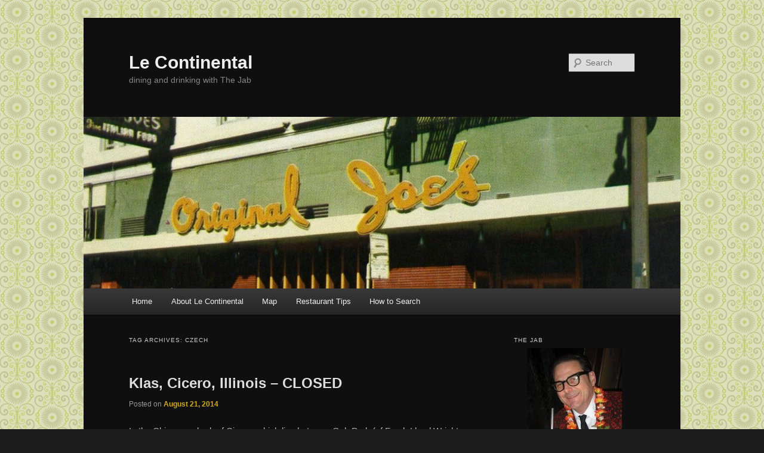

--- FILE ---
content_type: text/html; charset=UTF-8
request_url: https://deanjab.com/tag/czech/
body_size: 25502
content:
    <!DOCTYPE html>
    <!--[if IE 6]>
    <html id="ie6" lang="en-US">
    <![endif]-->
    <!--[if IE 7]>
    <html id="ie7" lang="en-US">
    <![endif]-->
    <!--[if IE 8]>
    <html id="ie8" lang="en-US">
    <![endif]-->
    <!--[if !(IE 6) | !(IE 7) | !(IE 8)  ]><!-->
    <html lang="en-US">
    <!--<![endif]-->
    <head>
    <meta charset="UTF-8" />
    <meta name="viewport" content="width=device-width" />
    
    <meta name="p:domain_verify" content="71274bcdbb2fe9296a9dbf33474054de"/>
    <link rel="profile" href="http://gmpg.org/xfn/11" />
    <link rel="stylesheet" type="text/css" media="all" href="https://deanjab.com/wp-content/themes/twentyeleven-child/style.css" />
    <link rel="pingback" href="https://deanjab.com/xmlrpc.php" />
    <!--[if lt IE 9]>
    <script src="https://deanjab.com/wp-content/themes/twentyeleven/js/html5.js" type="text/javascript"></script>
    <![endif]-->
    <meta name='robots' content='index, follow, max-image-preview:large, max-snippet:-1, max-video-preview:-1' />

	<!-- This site is optimized with the Yoast SEO plugin v26.8 - https://yoast.com/product/yoast-seo-wordpress/ -->
	<title>Czech Archives - Le Continental</title>
	<link rel="canonical" href="https://deanjab.com/tag/czech/" />
	<meta property="og:locale" content="en_US" />
	<meta property="og:type" content="article" />
	<meta property="og:title" content="Czech Archives - Le Continental" />
	<meta property="og:url" content="https://deanjab.com/tag/czech/" />
	<meta property="og:site_name" content="Le Continental" />
	<meta property="og:image" content="https://deanjab.com/wp-content/uploads/2016/01/Delicious.jpg" />
	<meta property="og:image:width" content="236" />
	<meta property="og:image:height" content="236" />
	<meta property="og:image:type" content="image/jpeg" />
	<script type="application/ld+json" class="yoast-schema-graph">{"@context":"https://schema.org","@graph":[{"@type":"CollectionPage","@id":"https://deanjab.com/tag/czech/","url":"https://deanjab.com/tag/czech/","name":"Czech Archives - Le Continental","isPartOf":{"@id":"http://deanjab.com/#website"},"primaryImageOfPage":{"@id":"https://deanjab.com/tag/czech/#primaryimage"},"image":{"@id":"https://deanjab.com/tag/czech/#primaryimage"},"thumbnailUrl":"https://deanjab.com/wp-content/uploads/2014/08/DSCF3265.jpg","breadcrumb":{"@id":"https://deanjab.com/tag/czech/#breadcrumb"},"inLanguage":"en-US"},{"@type":"ImageObject","inLanguage":"en-US","@id":"https://deanjab.com/tag/czech/#primaryimage","url":"https://deanjab.com/wp-content/uploads/2014/08/DSCF3265.jpg","contentUrl":"https://deanjab.com/wp-content/uploads/2014/08/DSCF3265.jpg","width":768,"height":1024,"caption":"photo by The Jab, 2010"},{"@type":"BreadcrumbList","@id":"https://deanjab.com/tag/czech/#breadcrumb","itemListElement":[{"@type":"ListItem","position":1,"name":"Home","item":"http://deanjab.com/"},{"@type":"ListItem","position":2,"name":"Czech"}]},{"@type":"WebSite","@id":"http://deanjab.com/#website","url":"http://deanjab.com/","name":"Le Continental","description":"dining and drinking with The Jab","publisher":{"@id":"http://deanjab.com/#/schema/person/f749ba4ebd4d48bec7c3031a52535966"},"potentialAction":[{"@type":"SearchAction","target":{"@type":"EntryPoint","urlTemplate":"http://deanjab.com/?s={search_term_string}"},"query-input":{"@type":"PropertyValueSpecification","valueRequired":true,"valueName":"search_term_string"}}],"inLanguage":"en-US"},{"@type":["Person","Organization"],"@id":"http://deanjab.com/#/schema/person/f749ba4ebd4d48bec7c3031a52535966","name":"The Jab","image":{"@type":"ImageObject","inLanguage":"en-US","@id":"http://deanjab.com/#/schema/person/image/","url":"https://secure.gravatar.com/avatar/26f8014597def778295160b1e4baa92f9452bd18f6ae65147ea583de7515608e?s=96&d=mm&r=g","contentUrl":"https://secure.gravatar.com/avatar/26f8014597def778295160b1e4baa92f9452bd18f6ae65147ea583de7515608e?s=96&d=mm&r=g","caption":"The Jab"},"logo":{"@id":"http://deanjab.com/#/schema/person/image/"}}]}</script>
	<!-- / Yoast SEO plugin. -->


<link rel='dns-prefetch' href='//secure.gravatar.com' />
<link rel='dns-prefetch' href='//stats.wp.com' />
<link rel='dns-prefetch' href='//jetpack.wordpress.com' />
<link rel='dns-prefetch' href='//s0.wp.com' />
<link rel='dns-prefetch' href='//public-api.wordpress.com' />
<link rel='dns-prefetch' href='//0.gravatar.com' />
<link rel='dns-prefetch' href='//1.gravatar.com' />
<link rel='dns-prefetch' href='//2.gravatar.com' />
<link rel='dns-prefetch' href='//widgets.wp.com' />
<link rel='dns-prefetch' href='//v0.wordpress.com' />
<link rel="alternate" type="application/rss+xml" title="Le Continental &raquo; Feed" href="https://deanjab.com/feed/" />
<link rel="alternate" type="application/rss+xml" title="Le Continental &raquo; Comments Feed" href="https://deanjab.com/comments/feed/" />
<link rel="alternate" type="application/rss+xml" title="Le Continental &raquo; Czech Tag Feed" href="https://deanjab.com/tag/czech/feed/" />
<style id='wp-img-auto-sizes-contain-inline-css' type='text/css'>
img:is([sizes=auto i],[sizes^="auto," i]){contain-intrinsic-size:3000px 1500px}
/*# sourceURL=wp-img-auto-sizes-contain-inline-css */
</style>
<link rel='stylesheet' id='moztheme2011-css' href='https://deanjab.com/wp-content/plugins/twenty-eleven-theme-extensions/moztheme2011.css?ver=6.9' type='text/css' media='all' />
<style id='wp-emoji-styles-inline-css' type='text/css'>

	img.wp-smiley, img.emoji {
		display: inline !important;
		border: none !important;
		box-shadow: none !important;
		height: 1em !important;
		width: 1em !important;
		margin: 0 0.07em !important;
		vertical-align: -0.1em !important;
		background: none !important;
		padding: 0 !important;
	}
/*# sourceURL=wp-emoji-styles-inline-css */
</style>
<link rel='stylesheet' id='wp-block-library-css' href='https://deanjab.com/wp-includes/css/dist/block-library/style.min.css?ver=6.9' type='text/css' media='all' />
<style id='wp-block-library-inline-css' type='text/css'>
/*wp_block_styles_on_demand_placeholder:697602b4d9ecf*/
/*# sourceURL=wp-block-library-inline-css */
</style>
<style id='classic-theme-styles-inline-css' type='text/css'>
/*! This file is auto-generated */
.wp-block-button__link{color:#fff;background-color:#32373c;border-radius:9999px;box-shadow:none;text-decoration:none;padding:calc(.667em + 2px) calc(1.333em + 2px);font-size:1.125em}.wp-block-file__button{background:#32373c;color:#fff;text-decoration:none}
/*# sourceURL=/wp-includes/css/classic-themes.min.css */
</style>
<link rel='stylesheet' id='easy-facebook-likebox-custom-fonts-css' href='https://deanjab.com/wp-content/plugins/easy-facebook-likebox/frontend/assets/css/esf-custom-fonts.css?ver=6.9' type='text/css' media='all' />
<link rel='stylesheet' id='easy-facebook-likebox-popup-styles-css' href='https://deanjab.com/wp-content/plugins/easy-facebook-likebox/facebook/frontend/assets/css/esf-free-popup.css?ver=6.7.2' type='text/css' media='all' />
<link rel='stylesheet' id='easy-facebook-likebox-frontend-css' href='https://deanjab.com/wp-content/plugins/easy-facebook-likebox/facebook/frontend/assets/css/easy-facebook-likebox-frontend.css?ver=6.7.2' type='text/css' media='all' />
<link rel='stylesheet' id='easy-facebook-likebox-customizer-style-css' href='https://deanjab.com/wp-admin/admin-ajax.php?action=easy-facebook-likebox-customizer-style&#038;ver=6.7.2' type='text/css' media='all' />
<link rel='stylesheet' id='twentyeleven-block-style-css' href='https://deanjab.com/wp-content/themes/twentyeleven/blocks.css?ver=20240703' type='text/css' media='all' />
<link rel='stylesheet' id='jetpack_likes-css' href='https://deanjab.com/wp-content/plugins/jetpack/modules/likes/style.css?ver=15.4' type='text/css' media='all' />
<link rel='stylesheet' id='dark-css' href='https://deanjab.com/wp-content/themes/twentyeleven/colors/dark.css?ver=20251017' type='text/css' media='all' />
<link rel='stylesheet' id='jetpack-subscriptions-css' href='https://deanjab.com/wp-content/plugins/jetpack/_inc/build/subscriptions/subscriptions.min.css?ver=15.4' type='text/css' media='all' />
<link rel='stylesheet' id='esf-custom-fonts-css' href='https://deanjab.com/wp-content/plugins/easy-facebook-likebox/frontend/assets/css/esf-custom-fonts.css?ver=6.9' type='text/css' media='all' />
<link rel='stylesheet' id='esf-insta-frontend-css' href='https://deanjab.com/wp-content/plugins/easy-facebook-likebox//instagram/frontend/assets/css/esf-insta-frontend.css?ver=6.9' type='text/css' media='all' />
<link rel='stylesheet' id='esf-insta-customizer-style-css' href='https://deanjab.com/wp-admin/admin-ajax.php?action=esf-insta-customizer-style&#038;ver=6.9' type='text/css' media='all' />
<link rel='stylesheet' id='yarpp-thumbnails-css' href='https://deanjab.com/wp-content/plugins/yet-another-related-posts-plugin/style/styles_thumbnails.css?ver=5.30.11' type='text/css' media='all' />
<style id='yarpp-thumbnails-inline-css' type='text/css'>
.yarpp-thumbnails-horizontal .yarpp-thumbnail {width: 130px;height: 170px;margin: 5px;margin-left: 0px;}.yarpp-thumbnail > img, .yarpp-thumbnail-default {width: 120px;height: 120px;margin: 5px;}.yarpp-thumbnails-horizontal .yarpp-thumbnail-title {margin: 7px;margin-top: 0px;width: 120px;}.yarpp-thumbnail-default > img {min-height: 120px;min-width: 120px;}
/*# sourceURL=yarpp-thumbnails-inline-css */
</style>
<script type="text/javascript" src="https://deanjab.com/wp-includes/js/jquery/jquery.min.js?ver=3.7.1" id="jquery-core-js"></script>
<script type="text/javascript" src="https://deanjab.com/wp-includes/js/jquery/jquery-migrate.min.js?ver=3.4.1" id="jquery-migrate-js"></script>
<script type="text/javascript" src="https://deanjab.com/wp-content/plugins/easy-facebook-likebox/facebook/frontend/assets/js/esf-free-popup.min.js?ver=6.7.2" id="easy-facebook-likebox-popup-script-js"></script>
<script type="text/javascript" id="easy-facebook-likebox-public-script-js-extra">
/* <![CDATA[ */
var public_ajax = {"ajax_url":"https://deanjab.com/wp-admin/admin-ajax.php","efbl_is_fb_pro":""};
//# sourceURL=easy-facebook-likebox-public-script-js-extra
/* ]]> */
</script>
<script type="text/javascript" src="https://deanjab.com/wp-content/plugins/easy-facebook-likebox/facebook/frontend/assets/js/public.js?ver=6.7.2" id="easy-facebook-likebox-public-script-js"></script>
<script type="text/javascript" id="snazzymaps-js-js-extra">
/* <![CDATA[ */
var SnazzyDataForSnazzyMaps = [];
SnazzyDataForSnazzyMaps={"id":134,"name":"light dream","description":"Light coloured map, works great with most tones and colours","url":"https:\/\/snazzymaps.com\/style\/134\/light-dream","imageUrl":"https:\/\/snazzy-maps-cdn.azureedge.net\/assets\/134-light-dream.png?v=20170623112903","json":"[\r\n\t{\r\n\t\t\"featureType\": \"landscape\",\r\n\t\t\"stylers\": [\r\n\t\t\t{\r\n\t\t\t\t\"hue\": \"#FFBB00\"\r\n\t\t\t},\r\n\t\t\t{\r\n\t\t\t\t\"saturation\": 43.400000000000006\r\n\t\t\t},\r\n\t\t\t{\r\n\t\t\t\t\"lightness\": 37.599999999999994\r\n\t\t\t},\r\n\t\t\t{\r\n\t\t\t\t\"gamma\": 1\r\n\t\t\t}\r\n\t\t]\r\n\t},\r\n\t{\r\n\t\t\"featureType\": \"road.highway\",\r\n\t\t\"stylers\": [\r\n\t\t\t{\r\n\t\t\t\t\"hue\": \"#FFC200\"\r\n\t\t\t},\r\n\t\t\t{\r\n\t\t\t\t\"saturation\": -61.8\r\n\t\t\t},\r\n\t\t\t{\r\n\t\t\t\t\"lightness\": 45.599999999999994\r\n\t\t\t},\r\n\t\t\t{\r\n\t\t\t\t\"gamma\": 1\r\n\t\t\t}\r\n\t\t]\r\n\t},\r\n\t{\r\n\t\t\"featureType\": \"road.arterial\",\r\n\t\t\"stylers\": [\r\n\t\t\t{\r\n\t\t\t\t\"hue\": \"#FF0300\"\r\n\t\t\t},\r\n\t\t\t{\r\n\t\t\t\t\"saturation\": -100\r\n\t\t\t},\r\n\t\t\t{\r\n\t\t\t\t\"lightness\": 51.19999999999999\r\n\t\t\t},\r\n\t\t\t{\r\n\t\t\t\t\"gamma\": 1\r\n\t\t\t}\r\n\t\t]\r\n\t},\r\n\t{\r\n\t\t\"featureType\": \"road.local\",\r\n\t\t\"stylers\": [\r\n\t\t\t{\r\n\t\t\t\t\"hue\": \"#FF0300\"\r\n\t\t\t},\r\n\t\t\t{\r\n\t\t\t\t\"saturation\": -100\r\n\t\t\t},\r\n\t\t\t{\r\n\t\t\t\t\"lightness\": 52\r\n\t\t\t},\r\n\t\t\t{\r\n\t\t\t\t\"gamma\": 1\r\n\t\t\t}\r\n\t\t]\r\n\t},\r\n\t{\r\n\t\t\"featureType\": \"water\",\r\n\t\t\"stylers\": [\r\n\t\t\t{\r\n\t\t\t\t\"hue\": \"#0078FF\"\r\n\t\t\t},\r\n\t\t\t{\r\n\t\t\t\t\"saturation\": -13.200000000000003\r\n\t\t\t},\r\n\t\t\t{\r\n\t\t\t\t\"lightness\": 2.4000000000000057\r\n\t\t\t},\r\n\t\t\t{\r\n\t\t\t\t\"gamma\": 1\r\n\t\t\t}\r\n\t\t]\r\n\t},\r\n\t{\r\n\t\t\"featureType\": \"poi\",\r\n\t\t\"stylers\": [\r\n\t\t\t{\r\n\t\t\t\t\"hue\": \"#00FF6A\"\r\n\t\t\t},\r\n\t\t\t{\r\n\t\t\t\t\"saturation\": -1.0989010989011234\r\n\t\t\t},\r\n\t\t\t{\r\n\t\t\t\t\"lightness\": 11.200000000000017\r\n\t\t\t},\r\n\t\t\t{\r\n\t\t\t\t\"gamma\": 1\r\n\t\t\t}\r\n\t\t]\r\n\t}\r\n]","views":178467,"favorites":599,"createdBy":{"name":"Roberta","url":null},"createdOn":"2014-09-12T02:01:26.33","tags":["light","simple"],"colors":["multi"]};
//# sourceURL=snazzymaps-js-js-extra
/* ]]> */
</script>
<script type="text/javascript" src="https://deanjab.com/wp-content/plugins/snazzy-maps/snazzymaps.js?ver=1.5.0" id="snazzymaps-js-js"></script>
<script type="text/javascript" src="https://deanjab.com/wp-content/plugins/easy-facebook-likebox/frontend/assets/js/imagesloaded.pkgd.min.js?ver=6.9" id="imagesloaded.pkgd.min-js"></script>
<script type="text/javascript" id="esf-insta-public-js-extra">
/* <![CDATA[ */
var esf_insta = {"ajax_url":"https://deanjab.com/wp-admin/admin-ajax.php","version":"free","nonce":"77da9b507f"};
//# sourceURL=esf-insta-public-js-extra
/* ]]> */
</script>
<script type="text/javascript" src="https://deanjab.com/wp-content/plugins/easy-facebook-likebox//instagram/frontend/assets/js/esf-insta-public.js?ver=1" id="esf-insta-public-js"></script>
<link rel="https://api.w.org/" href="https://deanjab.com/wp-json/" /><link rel="alternate" title="JSON" type="application/json" href="https://deanjab.com/wp-json/wp/v2/tags/191" /><link rel="EditURI" type="application/rsd+xml" title="RSD" href="https://deanjab.com/xmlrpc.php?rsd" />
<meta name="generator" content="WordPress 6.9" />
	<style>img#wpstats{display:none}</style>
		<style data-context="foundation-flickity-css">/*! Flickity v2.0.2
http://flickity.metafizzy.co
---------------------------------------------- */.flickity-enabled{position:relative}.flickity-enabled:focus{outline:0}.flickity-viewport{overflow:hidden;position:relative;height:100%}.flickity-slider{position:absolute;width:100%;height:100%}.flickity-enabled.is-draggable{-webkit-tap-highlight-color:transparent;tap-highlight-color:transparent;-webkit-user-select:none;-moz-user-select:none;-ms-user-select:none;user-select:none}.flickity-enabled.is-draggable .flickity-viewport{cursor:move;cursor:-webkit-grab;cursor:grab}.flickity-enabled.is-draggable .flickity-viewport.is-pointer-down{cursor:-webkit-grabbing;cursor:grabbing}.flickity-prev-next-button{position:absolute;top:50%;width:44px;height:44px;border:none;border-radius:50%;background:#fff;background:hsla(0,0%,100%,.75);cursor:pointer;-webkit-transform:translateY(-50%);transform:translateY(-50%)}.flickity-prev-next-button:hover{background:#fff}.flickity-prev-next-button:focus{outline:0;box-shadow:0 0 0 5px #09f}.flickity-prev-next-button:active{opacity:.6}.flickity-prev-next-button.previous{left:10px}.flickity-prev-next-button.next{right:10px}.flickity-rtl .flickity-prev-next-button.previous{left:auto;right:10px}.flickity-rtl .flickity-prev-next-button.next{right:auto;left:10px}.flickity-prev-next-button:disabled{opacity:.3;cursor:auto}.flickity-prev-next-button svg{position:absolute;left:20%;top:20%;width:60%;height:60%}.flickity-prev-next-button .arrow{fill:#333}.flickity-page-dots{position:absolute;width:100%;bottom:-25px;padding:0;margin:0;list-style:none;text-align:center;line-height:1}.flickity-rtl .flickity-page-dots{direction:rtl}.flickity-page-dots .dot{display:inline-block;width:10px;height:10px;margin:0 8px;background:#333;border-radius:50%;opacity:.25;cursor:pointer}.flickity-page-dots .dot.is-selected{opacity:1}</style><style data-context="foundation-slideout-css">.slideout-menu{position:fixed;left:0;top:0;bottom:0;right:auto;z-index:0;width:256px;overflow-y:auto;-webkit-overflow-scrolling:touch;display:none}.slideout-menu.pushit-right{left:auto;right:0}.slideout-panel{position:relative;z-index:1;will-change:transform}.slideout-open,.slideout-open .slideout-panel,.slideout-open body{overflow:hidden}.slideout-open .slideout-menu{display:block}.pushit{display:none}</style><link rel="Shortcut Icon" type="image/x-icon" href="https://deanjab.com/wp-content/themes/twentyeleven-child/images/favicon.ico" />
	<style>
		/* Link color */
		a,
		#site-title a:focus,
		#site-title a:hover,
		#site-title a:active,
		.entry-title a:hover,
		.entry-title a:focus,
		.entry-title a:active,
		.widget_twentyeleven_ephemera .comments-link a:hover,
		section.recent-posts .other-recent-posts a[rel="bookmark"]:hover,
		section.recent-posts .other-recent-posts .comments-link a:hover,
		.format-image footer.entry-meta a:hover,
		#site-generator a:hover {
			color: #d3ac1e;
		}
		section.recent-posts .other-recent-posts .comments-link a:hover {
			border-color: #d3ac1e;
		}
		article.feature-image.small .entry-summary p a:hover,
		.entry-header .comments-link a:hover,
		.entry-header .comments-link a:focus,
		.entry-header .comments-link a:active,
		.feature-slider a.active {
			background-color: #d3ac1e;
		}
	</style>
	<style type="text/css" id="custom-background-css">
body.custom-background { background-image: url("https://deanjab.com/wp-content/uploads/2011/10/patternhead67a-thumb.png"); background-position: left top; background-size: auto; background-repeat: repeat; background-attachment: scroll; }
</style>
	<link rel="icon" href="https://deanjab.com/wp-content/uploads/2016/07/cropped-TheJab-e1468013275277-32x32.jpg" sizes="32x32" />
<link rel="icon" href="https://deanjab.com/wp-content/uploads/2016/07/cropped-TheJab-e1468013275277-192x192.jpg" sizes="192x192" />
<link rel="apple-touch-icon" href="https://deanjab.com/wp-content/uploads/2016/07/cropped-TheJab-e1468013275277-180x180.jpg" />
<meta name="msapplication-TileImage" content="https://deanjab.com/wp-content/uploads/2016/07/cropped-TheJab-e1468013275277-270x270.jpg" />
<style>.ios7.web-app-mode.has-fixed header{ background-color: rgba(28,28,28,.88);}</style>    </head>
     
    <body class="archive tag tag-czech tag-191 custom-background wp-embed-responsive wp-theme-twentyeleven wp-child-theme-twentyeleven-child single-author two-column right-sidebar moz-widget-list-adjust">
    <div id="page" class="hfeed">
            <header id="branding" role="banner">
                            <hgroup>
                                    <h1 id="site-title"><span><a href="https://deanjab.com/" title="Le Continental" rel="home">Le Continental</a></span></h1>
                                    <h2 id="site-description">dining and drinking with The Jab</h2>
                            </hgroup>
     
                                                        <a href="https://deanjab.com/">
                                                                                <img src="https://deanjab.com/wp-content/uploads/2012/01/cropped-OriginalJoes.jpg" width="1000" height="288" alt="" />
                            </a>
                                 
                                                                	<form method="get" id="searchform" action="https://deanjab.com/">
		<label for="s" class="assistive-text">Search</label>
		<input type="text" class="field" name="s" id="s" placeholder="Search" />
		<input type="submit" class="submit" name="submit" id="searchsubmit" value="Search" />
	</form>
                                 
                            <nav id="access" role="navigation">
                                    <h3 class="assistive-text">Main menu</h3>
                                                                        <div class="skip-link"><a class="assistive-text" href="#content" title="Skip to primary content">Skip to primary content</a></div>
                                    <div class="skip-link"><a class="assistive-text" href="#secondary" title="Skip to secondary content">Skip to secondary content</a></div>
                                                                        <div class="menu-menu-1-container"><ul id="menu-menu-1" class="menu"><li id="menu-item-3024" class="menu-item menu-item-type-custom menu-item-object-custom menu-item-home menu-item-3024"><a href="https://deanjab.com/">Home</a></li>
<li id="menu-item-3025" class="menu-item menu-item-type-post_type menu-item-object-page menu-item-3025"><a href="https://deanjab.com/about-le-continental/">About Le Continental</a></li>
<li id="menu-item-3051" class="menu-item menu-item-type-post_type menu-item-object-page menu-item-3051"><a href="https://deanjab.com/map/">Map</a></li>
<li id="menu-item-3027" class="menu-item menu-item-type-post_type menu-item-object-page menu-item-3027"><a href="https://deanjab.com/tips/">Restaurant Tips</a></li>
<li id="menu-item-3028" class="menu-item menu-item-type-post_type menu-item-object-page menu-item-3028"><a href="https://deanjab.com/search-help/">How to Search</a></li>
</ul></div>                            </nav><!-- #access -->
            </header><!-- #branding -->
     
     
            <div id="main">
		<section id="primary">
			<div id="content" role="main">

			
				<header class="page-header">
					<h1 class="page-title">
					Tag Archives: <span>Czech</span>					</h1>

									</header>

				
				
					
	<article id="post-1747" class="post-1747 post type-post status-publish format-standard has-post-thumbnail hentry category-bar category-bohemian category-chicago category-closed category-czech category-illinois category-restaurants tag-bar-2 tag-bohemian tag-chicago tag-closed-2 tag-czech tag-illinois tag-restaurant">
		<header class="entry-header">
						<h1 class="entry-title"><a href="https://deanjab.com/2014/08/klas-cicero-illinois/" rel="bookmark">Klas, Cicero, Illinois &#8211; CLOSED</a></h1>
			
						<div class="entry-meta">
				<span class="sep">Posted on </span><a href="https://deanjab.com/2014/08/klas-cicero-illinois/" title="6:11 pm" rel="bookmark"><time class="entry-date" datetime="2014-08-21T18:11:14-07:00">August 21, 2014</time></a><span class="by-author"> <span class="sep"> by </span> <span class="author vcard"><a class="url fn n" href="https://deanjab.com/author/admin/" title="View all posts by The Jab" rel="author">The Jab</a></span></span>			</div><!-- .entry-meta -->
			
					</header><!-- .entry-header -->

				<div class="entry-content">
			<p>In the Chicago suburb of Cicero, which lies between Oak Park (of Frank Lloyd Wright fame) and Midway airport, is the oldest operating Czechoslovakian restaurant in the U. S. The town became a Czech neighborhood in the 1920s as many Czechs took jobs in the Western Electric plant, but after the plant closed in the 1980s many Czech families moved away and the city is mostly Hispanic now.</p>
<p>&nbsp;</p>
<div id="attachment_1749" style="width: 1034px" class="wp-caption aligncenter"><a href="https://deanjab.com/wp-content/uploads/2014/08/DSCF3263.jpg"><img fetchpriority="high" decoding="async" aria-describedby="caption-attachment-1749" data-attachment-id="1749" data-permalink="https://deanjab.com/2014/08/klas-cicero-illinois/dscf3263/" data-orig-file="https://deanjab.com/wp-content/uploads/2014/08/DSCF3263.jpg" data-orig-size="1024,768" data-comments-opened="1" data-image-meta="{&quot;aperture&quot;:&quot;8&quot;,&quot;credit&quot;:&quot;&quot;,&quot;camera&quot;:&quot;FinePix Z1&quot;,&quot;caption&quot;:&quot;&quot;,&quot;created_timestamp&quot;:&quot;1276336927&quot;,&quot;copyright&quot;:&quot;&quot;,&quot;focal_length&quot;:&quot;6.1&quot;,&quot;iso&quot;:&quot;200&quot;,&quot;shutter_speed&quot;:&quot;0.003125&quot;,&quot;title&quot;:&quot;&quot;}" data-image-title="DSCF3263" data-image-description="" data-image-caption="&lt;p&gt;photo by The Jab, 2010&lt;/p&gt;
" data-medium-file="https://deanjab.com/wp-content/uploads/2014/08/DSCF3263-300x225.jpg" data-large-file="https://deanjab.com/wp-content/uploads/2014/08/DSCF3263.jpg" class="size-full wp-image-1749" src="https://deanjab.com/wp-content/uploads/2014/08/DSCF3263.jpg" alt="photo by The Jab, 2010" width="1024" height="768" srcset="https://deanjab.com/wp-content/uploads/2014/08/DSCF3263.jpg 1024w, https://deanjab.com/wp-content/uploads/2014/08/DSCF3263-300x225.jpg 300w, https://deanjab.com/wp-content/uploads/2014/08/DSCF3263-400x300.jpg 400w" sizes="(max-width: 1024px) 100vw, 1024px" /></a><p id="caption-attachment-1749" class="wp-caption-text">photo by The Jab, 2010</p></div>
<p>&nbsp;</p>
<p>Klas was opened in 1922 by Adolph Klas, from Pilsen in <a href="http://en.wikipedia.org/wiki/Bohemia" target="_blank" rel="noopener noreferrer">Bohemia</a>, on what is now Cermak Rd. (named after <a href="http://en.wikipedia.org/wiki/Anton_Cermak" target="_blank" rel="noopener noreferrer">Anton Cermak</a>, Chicago&#8217;s first Czech mayor). The street was once called the Bohemian Wall Street because of all the Czech business along the thoroughfare.</p>
<p>&nbsp;</p>
<div id="attachment_1760" style="width: 396px" class="wp-caption aligncenter"><a href="https://www.flickr.com/photos/repowers/14054982631"><img decoding="async" aria-describedby="caption-attachment-1760" data-attachment-id="1760" data-permalink="https://deanjab.com/2014/08/klas-cicero-illinois/klas-early-postcard/" data-orig-file="https://deanjab.com/wp-content/uploads/2014/08/Klas-early-postcard.jpg" data-orig-size="386,600" data-comments-opened="1" data-image-meta="{&quot;aperture&quot;:&quot;0&quot;,&quot;credit&quot;:&quot;&quot;,&quot;camera&quot;:&quot;MG2100 series&quot;,&quot;caption&quot;:&quot;&quot;,&quot;created_timestamp&quot;:&quot;1378614609&quot;,&quot;copyright&quot;:&quot;&quot;,&quot;focal_length&quot;:&quot;0&quot;,&quot;iso&quot;:&quot;0&quot;,&quot;shutter_speed&quot;:&quot;0&quot;,&quot;title&quot;:&quot;&quot;}" data-image-title="Klas-early postcard" data-image-description="" data-image-caption="&lt;p&gt;early postcard &amp;#8211; image by Robert Powers on Flickr&lt;/p&gt;
" data-medium-file="https://deanjab.com/wp-content/uploads/2014/08/Klas-early-postcard-193x300.jpg" data-large-file="https://deanjab.com/wp-content/uploads/2014/08/Klas-early-postcard.jpg" class="wp-image-1760 size-full" src="https://deanjab.com/wp-content/uploads/2014/08/Klas-early-postcard.jpg" alt="early postcard - photo by Robert Powers on Flickr" width="386" height="600" srcset="https://deanjab.com/wp-content/uploads/2014/08/Klas-early-postcard.jpg 386w, https://deanjab.com/wp-content/uploads/2014/08/Klas-early-postcard-193x300.jpg 193w" sizes="(max-width: 386px) 100vw, 386px" /></a><p id="caption-attachment-1760" class="wp-caption-text">early postcard &#8211; image by Robert Powers on Flickr</p></div>
<p>&nbsp;</p>
<p>In the early days the restaurant was much smaller (as seen in above postcard). The wonderful rustic bar on the right, apparently an original 14th century tap room, which was reconstructed at Klas, is filled with carved wood monks, painted murals, and taxidermy. It is miraculously unchanged since it opened.</p>
<p>&nbsp;</p>
<div id="attachment_1762" style="width: 573px" class="wp-caption aligncenter"><a href="http://chuckmanchicagonostalgia.wordpress.com/2010/12/10/postcard-chicago-klas-restaurant-5734-w-cermak-road-interior-bar-inset-of-owner/postcard-chicago-klas-restaurant-5734-w-cermak-road-interior-bar-inset-of-owner/"><img decoding="async" aria-describedby="caption-attachment-1762" data-attachment-id="1762" data-permalink="https://deanjab.com/2014/08/klas-cicero-illinois/klas-bar/" data-orig-file="https://deanjab.com/wp-content/uploads/2014/08/Klas-bar.jpg" data-orig-size="563,361" data-comments-opened="1" data-image-meta="{&quot;aperture&quot;:&quot;0&quot;,&quot;credit&quot;:&quot;&quot;,&quot;camera&quot;:&quot;&quot;,&quot;caption&quot;:&quot;&quot;,&quot;created_timestamp&quot;:&quot;0&quot;,&quot;copyright&quot;:&quot;&quot;,&quot;focal_length&quot;:&quot;0&quot;,&quot;iso&quot;:&quot;0&quot;,&quot;shutter_speed&quot;:&quot;0&quot;,&quot;title&quot;:&quot;&quot;}" data-image-title="Klas bar" data-image-description="" data-image-caption="&lt;p&gt;old bar postcard &amp;#8211; image by John Chuckman&lt;/p&gt;
" data-medium-file="https://deanjab.com/wp-content/uploads/2014/08/Klas-bar-300x192.jpg" data-large-file="https://deanjab.com/wp-content/uploads/2014/08/Klas-bar.jpg" class="size-full wp-image-1762" src="https://deanjab.com/wp-content/uploads/2014/08/Klas-bar.jpg" alt="old bar postcard - image by John Chuckman" width="563" height="361" srcset="https://deanjab.com/wp-content/uploads/2014/08/Klas-bar.jpg 563w, https://deanjab.com/wp-content/uploads/2014/08/Klas-bar-300x192.jpg 300w, https://deanjab.com/wp-content/uploads/2014/08/Klas-bar-467x300.jpg 467w" sizes="(max-width: 563px) 100vw, 563px" /></a><p id="caption-attachment-1762" class="wp-caption-text">old bar postcard &#8211; image by John Chuckman</p></div>
<p>&nbsp;</p>
<div id="attachment_1754" style="width: 650px" class="wp-caption aligncenter"><a href="https://deanjab.com/wp-content/uploads/2014/08/DSCF3273.jpg"><img loading="lazy" decoding="async" aria-describedby="caption-attachment-1754" data-attachment-id="1754" data-permalink="https://deanjab.com/2014/08/klas-cicero-illinois/dscf3273/" data-orig-file="https://deanjab.com/wp-content/uploads/2014/08/DSCF3273.jpg" data-orig-size="640,480" data-comments-opened="1" data-image-meta="{&quot;aperture&quot;:&quot;3.5&quot;,&quot;credit&quot;:&quot;&quot;,&quot;camera&quot;:&quot;FinePix Z1&quot;,&quot;caption&quot;:&quot;&quot;,&quot;created_timestamp&quot;:&quot;1276338111&quot;,&quot;copyright&quot;:&quot;&quot;,&quot;focal_length&quot;:&quot;6.1&quot;,&quot;iso&quot;:&quot;640&quot;,&quot;shutter_speed&quot;:&quot;0.0666666666667&quot;,&quot;title&quot;:&quot;&quot;}" data-image-title="DSCF3273" data-image-description="" data-image-caption="&lt;p&gt;bar photo by The Jab, 2010&lt;/p&gt;
" data-medium-file="https://deanjab.com/wp-content/uploads/2014/08/DSCF3273-300x225.jpg" data-large-file="https://deanjab.com/wp-content/uploads/2014/08/DSCF3273.jpg" class="size-full wp-image-1754" src="https://deanjab.com/wp-content/uploads/2014/08/DSCF3273.jpg" alt="bar photo by The Jab, 2010" width="640" height="480" srcset="https://deanjab.com/wp-content/uploads/2014/08/DSCF3273.jpg 640w, https://deanjab.com/wp-content/uploads/2014/08/DSCF3273-300x225.jpg 300w, https://deanjab.com/wp-content/uploads/2014/08/DSCF3273-400x300.jpg 400w" sizes="auto, (max-width: 640px) 100vw, 640px" /></a><p id="caption-attachment-1754" class="wp-caption-text">bar photo by The Jab, 2010</p></div>
<p>&nbsp;</p>
<p>The other remaining part of the original restaurant is the room to the left of the bar, which served as the main dining room in the early days, which I believe is now the lobby (but I can&#8217;t recall exactly).</p>
<p>&nbsp;</p>
<div id="attachment_1763" style="width: 1034px" class="wp-caption aligncenter"><a href="https://www.flickr.com/photos/repowers/14054984202"><img loading="lazy" decoding="async" aria-describedby="caption-attachment-1763" data-attachment-id="1763" data-permalink="https://deanjab.com/2014/08/klas-cicero-illinois/klas-original-restaurant-interior/" data-orig-file="https://deanjab.com/wp-content/uploads/2014/08/Klas-original-restaurant-interior.jpg" data-orig-size="1024,651" data-comments-opened="1" data-image-meta="{&quot;aperture&quot;:&quot;0&quot;,&quot;credit&quot;:&quot;&quot;,&quot;camera&quot;:&quot;&quot;,&quot;caption&quot;:&quot;&quot;,&quot;created_timestamp&quot;:&quot;0&quot;,&quot;copyright&quot;:&quot;&quot;,&quot;focal_length&quot;:&quot;0&quot;,&quot;iso&quot;:&quot;0&quot;,&quot;shutter_speed&quot;:&quot;0&quot;,&quot;title&quot;:&quot;&quot;}" data-image-title="Klas original restaurant interior" data-image-description="" data-image-caption="&lt;p&gt;original dining room postcard &amp;#8211; image by A Chicago Sojourn blog&lt;/p&gt;
" data-medium-file="https://deanjab.com/wp-content/uploads/2014/08/Klas-original-restaurant-interior-300x190.jpg" data-large-file="https://deanjab.com/wp-content/uploads/2014/08/Klas-original-restaurant-interior.jpg" class="wp-image-1763 size-full" src="https://deanjab.com/wp-content/uploads/2014/08/Klas-original-restaurant-interior.jpg" alt="original dining room postcard" width="1024" height="651" srcset="https://deanjab.com/wp-content/uploads/2014/08/Klas-original-restaurant-interior.jpg 1024w, https://deanjab.com/wp-content/uploads/2014/08/Klas-original-restaurant-interior-300x190.jpg 300w, https://deanjab.com/wp-content/uploads/2014/08/Klas-original-restaurant-interior-471x300.jpg 471w" sizes="auto, (max-width: 1024px) 100vw, 1024px" /></a><p id="caption-attachment-1763" class="wp-caption-text">original dining room postcard &#8211; image by Robert Powers on Flickr</p></div>
<p>&nbsp;</p>
<p>The restaurant expanded into its current configuration of the bar, main dining room, garden area, and banquet rooms, as seen in this linen postcard, most likely from the late 1930s or 1940s,&#8230;</p>
<p>&nbsp;</p>
<div id="attachment_1748" style="width: 1034px" class="wp-caption aligncenter"><a href="https://www.flickr.com/photos/mss2400/5312543792/"><img loading="lazy" decoding="async" aria-describedby="caption-attachment-1748" data-attachment-id="1748" data-permalink="https://deanjab.com/2014/08/klas-cicero-illinois/klas-postcard/" data-orig-file="https://deanjab.com/wp-content/uploads/2014/08/Klas-postcard.jpg" data-orig-size="1024,585" data-comments-opened="1" data-image-meta="{&quot;aperture&quot;:&quot;0&quot;,&quot;credit&quot;:&quot;&quot;,&quot;camera&quot;:&quot;&quot;,&quot;caption&quot;:&quot;&quot;,&quot;created_timestamp&quot;:&quot;0&quot;,&quot;copyright&quot;:&quot;&quot;,&quot;focal_length&quot;:&quot;0&quot;,&quot;iso&quot;:&quot;0&quot;,&quot;shutter_speed&quot;:&quot;0&quot;,&quot;title&quot;:&quot;&quot;}" data-image-title="Klas-postcard" data-image-description="" data-image-caption="&lt;p&gt;postcard image by Mark Susina on Flickr&lt;/p&gt;
" data-medium-file="https://deanjab.com/wp-content/uploads/2014/08/Klas-postcard-300x171.jpg" data-large-file="https://deanjab.com/wp-content/uploads/2014/08/Klas-postcard.jpg" class="size-full wp-image-1748" src="https://deanjab.com/wp-content/uploads/2014/08/Klas-postcard.jpg" alt="postcard image by Mark Susina on Flickr" width="1024" height="585" srcset="https://deanjab.com/wp-content/uploads/2014/08/Klas-postcard.jpg 1024w, https://deanjab.com/wp-content/uploads/2014/08/Klas-postcard-300x171.jpg 300w, https://deanjab.com/wp-content/uploads/2014/08/Klas-postcard-500x285.jpg 500w" sizes="auto, (max-width: 1024px) 100vw, 1024px" /></a><p id="caption-attachment-1748" class="wp-caption-text">postcard image by Mark Susina on Flickr</p></div>
<p>&nbsp;</p>
<p>&#8230;and this postcard, from the 1950s, which shows how it looked on the outside. It hasn&#8217;t changed very much since then.</p>
<p>&nbsp;</p>
<div id="attachment_1765" style="width: 1034px" class="wp-caption aligncenter"><a href="https://www.flickr.com/photos/repowers/14078224783"><img loading="lazy" decoding="async" aria-describedby="caption-attachment-1765" data-attachment-id="1765" data-permalink="https://deanjab.com/2014/08/klas-cicero-illinois/klas-50s-postcard/" data-orig-file="https://deanjab.com/wp-content/uploads/2014/08/Klas-50s-postcard.jpg" data-orig-size="1024,649" data-comments-opened="1" data-image-meta="{&quot;aperture&quot;:&quot;0&quot;,&quot;credit&quot;:&quot;&quot;,&quot;camera&quot;:&quot;&quot;,&quot;caption&quot;:&quot;&quot;,&quot;created_timestamp&quot;:&quot;0&quot;,&quot;copyright&quot;:&quot;&quot;,&quot;focal_length&quot;:&quot;0&quot;,&quot;iso&quot;:&quot;0&quot;,&quot;shutter_speed&quot;:&quot;0&quot;,&quot;title&quot;:&quot;&quot;}" data-image-title="Klas 50s postcard" data-image-description="" data-image-caption="&lt;p&gt;1950s postcard &amp;#8211; image by Robert Powers on Flickr&lt;/p&gt;
" data-medium-file="https://deanjab.com/wp-content/uploads/2014/08/Klas-50s-postcard-300x190.jpg" data-large-file="https://deanjab.com/wp-content/uploads/2014/08/Klas-50s-postcard.jpg" class="size-full wp-image-1765" src="https://deanjab.com/wp-content/uploads/2014/08/Klas-50s-postcard.jpg" alt="1950s postcard - image by Robert Powers on Flickr" width="1024" height="649" srcset="https://deanjab.com/wp-content/uploads/2014/08/Klas-50s-postcard.jpg 1024w, https://deanjab.com/wp-content/uploads/2014/08/Klas-50s-postcard-300x190.jpg 300w, https://deanjab.com/wp-content/uploads/2014/08/Klas-50s-postcard-473x300.jpg 473w" sizes="auto, (max-width: 1024px) 100vw, 1024px" /></a><p id="caption-attachment-1765" class="wp-caption-text">1950s postcard &#8211; image by Robert Powers on Flickr</p></div>
<p>&nbsp;</p>
<p>The buildings, inside and out, have loads of fascinating detail so make sure you allow plenty of time to linger before and after your meal. Notice the Statue of Liberty replica on the building&#8217;s façade in this photo (curiously the date on the building is 1923, while the restaurant claims to have opened in 1922).</p>
<p>&nbsp;</p>
<div id="attachment_1750" style="width: 778px" class="wp-caption aligncenter"><a href="https://deanjab.com/wp-content/uploads/2014/08/DSCF3265.jpg"><img loading="lazy" decoding="async" aria-describedby="caption-attachment-1750" data-attachment-id="1750" data-permalink="https://deanjab.com/2014/08/klas-cicero-illinois/dscf3265/" data-orig-file="https://deanjab.com/wp-content/uploads/2014/08/DSCF3265.jpg" data-orig-size="768,1024" data-comments-opened="1" data-image-meta="{&quot;aperture&quot;:&quot;8&quot;,&quot;credit&quot;:&quot;&quot;,&quot;camera&quot;:&quot;FinePix Z1&quot;,&quot;caption&quot;:&quot;&quot;,&quot;created_timestamp&quot;:&quot;1276336966&quot;,&quot;copyright&quot;:&quot;&quot;,&quot;focal_length&quot;:&quot;6.1&quot;,&quot;iso&quot;:&quot;200&quot;,&quot;shutter_speed&quot;:&quot;0.0025&quot;,&quot;title&quot;:&quot;&quot;}" data-image-title="DSCF3265" data-image-description="" data-image-caption="&lt;p&gt;photo by The Jab, 2010&lt;/p&gt;
" data-medium-file="https://deanjab.com/wp-content/uploads/2014/08/DSCF3265-225x300.jpg" data-large-file="https://deanjab.com/wp-content/uploads/2014/08/DSCF3265.jpg" class="size-full wp-image-1750" src="https://deanjab.com/wp-content/uploads/2014/08/DSCF3265.jpg" alt="photo by The Jab, 2010" width="768" height="1024" srcset="https://deanjab.com/wp-content/uploads/2014/08/DSCF3265.jpg 768w, https://deanjab.com/wp-content/uploads/2014/08/DSCF3265-225x300.jpg 225w" sizes="auto, (max-width: 768px) 100vw, 768px" /></a><p id="caption-attachment-1750" class="wp-caption-text">photo by The Jab, 2010</p></div>
<p>&nbsp;</p>
<p>In 1962 Adolph Klas passed away. The restaurant was owned by various people until Frank Saballus, a former construction worker, bought it with his sister in 2003 to preserve this last bit of Czech-American culture in Cicero. Le Continental heartily thanks him for preserving such a wonderful restaurant!</p>
<p>&nbsp;</p>
<div id="attachment_1752" style="width: 235px" class="wp-caption aligncenter"><a href="https://deanjab.com/wp-content/uploads/2014/08/DSCF3268.jpg"><img loading="lazy" decoding="async" aria-describedby="caption-attachment-1752" data-attachment-id="1752" data-permalink="https://deanjab.com/2014/08/klas-cicero-illinois/dscf3268/" data-orig-file="https://deanjab.com/wp-content/uploads/2014/08/DSCF3268.jpg" data-orig-size="480,640" data-comments-opened="1" data-image-meta="{&quot;aperture&quot;:&quot;3.5&quot;,&quot;credit&quot;:&quot;&quot;,&quot;camera&quot;:&quot;FinePix Z1&quot;,&quot;caption&quot;:&quot;&quot;,&quot;created_timestamp&quot;:&quot;1276337032&quot;,&quot;copyright&quot;:&quot;&quot;,&quot;focal_length&quot;:&quot;6.1&quot;,&quot;iso&quot;:&quot;100&quot;,&quot;shutter_speed&quot;:&quot;0.00416666666667&quot;,&quot;title&quot;:&quot;&quot;}" data-image-title="DSCF3268" data-image-description="" data-image-caption="&lt;p&gt;photo by The Jab, 2010&lt;/p&gt;
" data-medium-file="https://deanjab.com/wp-content/uploads/2014/08/DSCF3268-225x300.jpg" data-large-file="https://deanjab.com/wp-content/uploads/2014/08/DSCF3268.jpg" class="wp-image-1752 size-medium" src="https://deanjab.com/wp-content/uploads/2014/08/DSCF3268-225x300.jpg" alt="photo by The Jab, 2010" width="225" height="300" srcset="https://deanjab.com/wp-content/uploads/2014/08/DSCF3268-225x300.jpg 225w, https://deanjab.com/wp-content/uploads/2014/08/DSCF3268.jpg 480w" sizes="auto, (max-width: 225px) 100vw, 225px" /></a><p id="caption-attachment-1752" class="wp-caption-text">Good advice before you enter the restaurant! &#8211; photo by The Jab, 2010</p></div>
<p>&nbsp;</p>
<p>On my visit in 2010 I dined in the main dining room, which is a huge, bright (in the daytime) room with lovely arched windows with bold striped canopies (Le Continental approves of stripes) overlooking the garden, and with framed art and taxidermy (also Le Continental approved) on the walls.</p>
<p>&nbsp;</p>
<div id="attachment_1753" style="width: 490px" class="wp-caption aligncenter"><a href="https://deanjab.com/wp-content/uploads/2014/08/DSCF3270.jpg"><img loading="lazy" decoding="async" aria-describedby="caption-attachment-1753" data-attachment-id="1753" data-permalink="https://deanjab.com/2014/08/klas-cicero-illinois/dscf3270/" data-orig-file="https://deanjab.com/wp-content/uploads/2014/08/DSCF3270.jpg" data-orig-size="480,640" data-comments-opened="1" data-image-meta="{&quot;aperture&quot;:&quot;3.5&quot;,&quot;credit&quot;:&quot;&quot;,&quot;camera&quot;:&quot;FinePix Z1&quot;,&quot;caption&quot;:&quot;&quot;,&quot;created_timestamp&quot;:&quot;1276337783&quot;,&quot;copyright&quot;:&quot;&quot;,&quot;focal_length&quot;:&quot;6.1&quot;,&quot;iso&quot;:&quot;800&quot;,&quot;shutter_speed&quot;:&quot;0.0111111111111&quot;,&quot;title&quot;:&quot;&quot;}" data-image-title="DSCF3270" data-image-description="" data-image-caption="&lt;p&gt;photo by The Jab, 2010&lt;/p&gt;
" data-medium-file="https://deanjab.com/wp-content/uploads/2014/08/DSCF3270-225x300.jpg" data-large-file="https://deanjab.com/wp-content/uploads/2014/08/DSCF3270.jpg" class="size-full wp-image-1753" src="https://deanjab.com/wp-content/uploads/2014/08/DSCF3270.jpg" alt="photo by The Jab, 2010" width="480" height="640" srcset="https://deanjab.com/wp-content/uploads/2014/08/DSCF3270.jpg 480w, https://deanjab.com/wp-content/uploads/2014/08/DSCF3270-225x300.jpg 225w" sizes="auto, (max-width: 480px) 100vw, 480px" /></a><p id="caption-attachment-1753" class="wp-caption-text">photo by The Jab, 2010</p></div>
<p>&nbsp;</p>
<p>Klas&#8217; <a href="http://klasrestaurant.com/html/images/MenuInternet.pdf" target="_blank" rel="noopener noreferrer">menu</a> is Bohemian. I did not know what that was when I went so I ordered a breaded pork tenderloin (schnitzel) dinner, which came with soup or salad, two &#8220;compliments&#8221; (I chose bread dumplings and sauerkraut), dessert, and coffee. As you can probably tell in the photo below (before I dumped gravy on everything) the food is homemade, including the bread. Other specialties include <em>wiener schnitzel a la Holstein (</em>topped with two fried eggs, anchovies, and capers), <i>svichkova</i> (pickled beef in sour cream gravy), <i>koprova</i> (boiled beef in dill gravy), roast duck, and smoked sausage. Dessert specialties include <em>kolacky</em>, fruit dumplings, and apple strudel. They offer some Czech beer including Pilsner Urquell, Radegast and Staropramen.</p>
<p>&nbsp;</p>
<div id="attachment_1755" style="width: 791px" class="wp-caption aligncenter"><a href="https://deanjab.com/wp-content/uploads/2014/08/DSCF3277.jpg"><img loading="lazy" decoding="async" aria-describedby="caption-attachment-1755" data-attachment-id="1755" data-permalink="https://deanjab.com/2014/08/klas-cicero-illinois/dscf3277/" data-orig-file="https://deanjab.com/wp-content/uploads/2014/08/DSCF3277.jpg" data-orig-size="781,600" data-comments-opened="1" data-image-meta="{&quot;aperture&quot;:&quot;3.5&quot;,&quot;credit&quot;:&quot;&quot;,&quot;camera&quot;:&quot;FinePix Z1&quot;,&quot;caption&quot;:&quot;&quot;,&quot;created_timestamp&quot;:&quot;1276339265&quot;,&quot;copyright&quot;:&quot;&quot;,&quot;focal_length&quot;:&quot;6.1&quot;,&quot;iso&quot;:&quot;400&quot;,&quot;shutter_speed&quot;:&quot;0.0166666666667&quot;,&quot;title&quot;:&quot;&quot;}" data-image-title="DSCF3277" data-image-description="" data-image-caption="&lt;p&gt;photo by The Jab, 2010&lt;/p&gt;
" data-medium-file="https://deanjab.com/wp-content/uploads/2014/08/DSCF3277-300x230.jpg" data-large-file="https://deanjab.com/wp-content/uploads/2014/08/DSCF3277.jpg" class="size-full wp-image-1755" src="https://deanjab.com/wp-content/uploads/2014/08/DSCF3277.jpg" alt="photo by The Jab, 2010" width="781" height="600" srcset="https://deanjab.com/wp-content/uploads/2014/08/DSCF3277.jpg 781w, https://deanjab.com/wp-content/uploads/2014/08/DSCF3277-300x230.jpg 300w, https://deanjab.com/wp-content/uploads/2014/08/DSCF3277-390x300.jpg 390w" sizes="auto, (max-width: 781px) 100vw, 781px" /></a><p id="caption-attachment-1755" class="wp-caption-text">photo by The Jab, 2010</p></div>
<p>&nbsp;</p>
<p>Make sure you tour the restaurant and ask to see the banquet rooms upstairs!</p>
<p>&nbsp;</p>
<div id="attachment_1756" style="width: 1034px" class="wp-caption aligncenter"><a href="https://deanjab.com/wp-content/uploads/2014/08/DSCF3278.jpg"><img loading="lazy" decoding="async" aria-describedby="caption-attachment-1756" data-attachment-id="1756" data-permalink="https://deanjab.com/2014/08/klas-cicero-illinois/dscf3278/" data-orig-file="https://deanjab.com/wp-content/uploads/2014/08/DSCF3278.jpg" data-orig-size="1024,768" data-comments-opened="1" data-image-meta="{&quot;aperture&quot;:&quot;3.5&quot;,&quot;credit&quot;:&quot;&quot;,&quot;camera&quot;:&quot;FinePix Z1&quot;,&quot;caption&quot;:&quot;&quot;,&quot;created_timestamp&quot;:&quot;1276341809&quot;,&quot;copyright&quot;:&quot;&quot;,&quot;focal_length&quot;:&quot;6.1&quot;,&quot;iso&quot;:&quot;800&quot;,&quot;shutter_speed&quot;:&quot;0.05&quot;,&quot;title&quot;:&quot;&quot;}" data-image-title="DSCF3278" data-image-description="" data-image-caption="&lt;p&gt;the Dr. Zhivago Room &amp;#8211; photo by The Jab, 2010&lt;/p&gt;
" data-medium-file="https://deanjab.com/wp-content/uploads/2014/08/DSCF3278-300x225.jpg" data-large-file="https://deanjab.com/wp-content/uploads/2014/08/DSCF3278.jpg" class="size-full wp-image-1756" src="https://deanjab.com/wp-content/uploads/2014/08/DSCF3278.jpg" alt="the Dr. Zhivago Room - photo by The Jab, 2010" width="1024" height="768" srcset="https://deanjab.com/wp-content/uploads/2014/08/DSCF3278.jpg 1024w, https://deanjab.com/wp-content/uploads/2014/08/DSCF3278-300x225.jpg 300w, https://deanjab.com/wp-content/uploads/2014/08/DSCF3278-400x300.jpg 400w" sizes="auto, (max-width: 1024px) 100vw, 1024px" /></a><p id="caption-attachment-1756" class="wp-caption-text">the Dr. Zhivago Room &#8211; photo by The Jab, 2010</p></div>
<p>&nbsp;</p>
<div id="attachment_1757" style="width: 810px" class="wp-caption aligncenter"><a href="https://deanjab.com/wp-content/uploads/2014/08/DSCF3280.jpg"><img loading="lazy" decoding="async" aria-describedby="caption-attachment-1757" data-attachment-id="1757" data-permalink="https://deanjab.com/2014/08/klas-cicero-illinois/dscf3280/" data-orig-file="https://deanjab.com/wp-content/uploads/2014/08/DSCF3280.jpg" data-orig-size="800,600" data-comments-opened="1" data-image-meta="{&quot;aperture&quot;:&quot;3.5&quot;,&quot;credit&quot;:&quot;&quot;,&quot;camera&quot;:&quot;FinePix Z1&quot;,&quot;caption&quot;:&quot;&quot;,&quot;created_timestamp&quot;:&quot;1276341831&quot;,&quot;copyright&quot;:&quot;&quot;,&quot;focal_length&quot;:&quot;6.1&quot;,&quot;iso&quot;:&quot;800&quot;,&quot;shutter_speed&quot;:&quot;0.25&quot;,&quot;title&quot;:&quot;&quot;}" data-image-title="DSCF3280" data-image-description="" data-image-caption="&lt;p&gt;mural in the Dr. Zhivago Room &amp;#8211; photo by The Jab, 2010&lt;/p&gt;
" data-medium-file="https://deanjab.com/wp-content/uploads/2014/08/DSCF3280-300x225.jpg" data-large-file="https://deanjab.com/wp-content/uploads/2014/08/DSCF3280.jpg" class="size-full wp-image-1757" src="https://deanjab.com/wp-content/uploads/2014/08/DSCF3280.jpg" alt="mural in the Dr. Zhivago Room - photo by The Jab, 2010" width="800" height="600" srcset="https://deanjab.com/wp-content/uploads/2014/08/DSCF3280.jpg 800w, https://deanjab.com/wp-content/uploads/2014/08/DSCF3280-300x225.jpg 300w, https://deanjab.com/wp-content/uploads/2014/08/DSCF3280-400x300.jpg 400w" sizes="auto, (max-width: 800px) 100vw, 800px" /></a><p id="caption-attachment-1757" class="wp-caption-text">mural in the Dr. Zhivago Room &#8211; photo by The Jab, 2010</p></div>
<p>&nbsp;</p>
<div id="attachment_1758" style="width: 778px" class="wp-caption aligncenter"><a href="https://deanjab.com/wp-content/uploads/2014/08/DSCF3284.jpg"><img loading="lazy" decoding="async" aria-describedby="caption-attachment-1758" data-attachment-id="1758" data-permalink="https://deanjab.com/2014/08/klas-cicero-illinois/dscf3284/" data-orig-file="https://deanjab.com/wp-content/uploads/2014/08/DSCF3284.jpg" data-orig-size="768,1024" data-comments-opened="1" data-image-meta="{&quot;aperture&quot;:&quot;3.5&quot;,&quot;credit&quot;:&quot;&quot;,&quot;camera&quot;:&quot;FinePix Z1&quot;,&quot;caption&quot;:&quot;&quot;,&quot;created_timestamp&quot;:&quot;1276341975&quot;,&quot;copyright&quot;:&quot;&quot;,&quot;focal_length&quot;:&quot;6.1&quot;,&quot;iso&quot;:&quot;640&quot;,&quot;shutter_speed&quot;:&quot;0.0666666666667&quot;,&quot;title&quot;:&quot;&quot;}" data-image-title="DSCF3284" data-image-description="" data-image-caption="&lt;p&gt;banquet room &amp;#8211; photo by The Jab, 2010&lt;/p&gt;
" data-medium-file="https://deanjab.com/wp-content/uploads/2014/08/DSCF3284-225x300.jpg" data-large-file="https://deanjab.com/wp-content/uploads/2014/08/DSCF3284.jpg" class="wp-image-1758 size-full" src="https://deanjab.com/wp-content/uploads/2014/08/DSCF3284.jpg" alt="banquet room - photo by The Jab, 2010" width="768" height="1024" srcset="https://deanjab.com/wp-content/uploads/2014/08/DSCF3284.jpg 768w, https://deanjab.com/wp-content/uploads/2014/08/DSCF3284-225x300.jpg 225w" sizes="auto, (max-width: 768px) 100vw, 768px" /></a><p id="caption-attachment-1758" class="wp-caption-text">banquet room with original furniture! &#8211; photo by The Jab, 2010</p></div>
<p>&nbsp;</p>
<div id="attachment_1759" style="width: 810px" class="wp-caption aligncenter"><a href="https://deanjab.com/wp-content/uploads/2014/08/DSCF3285.jpg"><img loading="lazy" decoding="async" aria-describedby="caption-attachment-1759" data-attachment-id="1759" data-permalink="https://deanjab.com/2014/08/klas-cicero-illinois/dscf3285/" data-orig-file="https://deanjab.com/wp-content/uploads/2014/08/DSCF3285.jpg" data-orig-size="800,600" data-comments-opened="1" data-image-meta="{&quot;aperture&quot;:&quot;3.5&quot;,&quot;credit&quot;:&quot;&quot;,&quot;camera&quot;:&quot;FinePix Z1&quot;,&quot;caption&quot;:&quot;&quot;,&quot;created_timestamp&quot;:&quot;1276341990&quot;,&quot;copyright&quot;:&quot;&quot;,&quot;focal_length&quot;:&quot;6.1&quot;,&quot;iso&quot;:&quot;640&quot;,&quot;shutter_speed&quot;:&quot;0.0666666666667&quot;,&quot;title&quot;:&quot;&quot;}" data-image-title="DSCF3285" data-image-description="" data-image-caption="&lt;p&gt;amazing chandelier! &amp;#8211; photo by The Jab, 2010&lt;/p&gt;
" data-medium-file="https://deanjab.com/wp-content/uploads/2014/08/DSCF3285-300x225.jpg" data-large-file="https://deanjab.com/wp-content/uploads/2014/08/DSCF3285.jpg" class="size-full wp-image-1759" src="https://deanjab.com/wp-content/uploads/2014/08/DSCF3285.jpg" alt="amazing chandelier! - photo by The Jab, 2010" width="800" height="600" srcset="https://deanjab.com/wp-content/uploads/2014/08/DSCF3285.jpg 800w, https://deanjab.com/wp-content/uploads/2014/08/DSCF3285-300x225.jpg 300w, https://deanjab.com/wp-content/uploads/2014/08/DSCF3285-400x300.jpg 400w" sizes="auto, (max-width: 800px) 100vw, 800px" /></a><p id="caption-attachment-1759" class="wp-caption-text">amazing chandelier! &#8211; photo by The Jab, 2010</p></div>
<p>&nbsp;</p>
<p>Klas is indeed the House of Happiness! Their motto (over the door) is &#8220;Eat, Drink, and Be Happy&#8221;!</p>
<p><strong>WARNING</strong>: the areas surrounding Cicero may be somewhat sketchy so it is best to call and ask before venturing out for the best route to take.</p>
<p>&nbsp;</p>
<div id="attachment_1751" style="width: 610px" class="wp-caption aligncenter"><a href="https://deanjab.com/wp-content/uploads/2014/08/DSCF3266.jpg"><img loading="lazy" decoding="async" aria-describedby="caption-attachment-1751" data-attachment-id="1751" data-permalink="https://deanjab.com/2014/08/klas-cicero-illinois/dscf3266/" data-orig-file="https://deanjab.com/wp-content/uploads/2014/08/DSCF3266.jpg" data-orig-size="600,800" data-comments-opened="1" data-image-meta="{&quot;aperture&quot;:&quot;5&quot;,&quot;credit&quot;:&quot;&quot;,&quot;camera&quot;:&quot;FinePix Z1&quot;,&quot;caption&quot;:&quot;&quot;,&quot;created_timestamp&quot;:&quot;1276336980&quot;,&quot;copyright&quot;:&quot;&quot;,&quot;focal_length&quot;:&quot;6.1&quot;,&quot;iso&quot;:&quot;200&quot;,&quot;shutter_speed&quot;:&quot;0.0015625&quot;,&quot;title&quot;:&quot;&quot;}" data-image-title="DSCF3266" data-image-description="" data-image-caption="&lt;p&gt;photo by The Jab, 2010&lt;/p&gt;
" data-medium-file="https://deanjab.com/wp-content/uploads/2014/08/DSCF3266-225x300.jpg" data-large-file="https://deanjab.com/wp-content/uploads/2014/08/DSCF3266.jpg" class="wp-image-1751 size-full" src="https://deanjab.com/wp-content/uploads/2014/08/DSCF3266.jpg" alt="photo by The Jab, 2010" width="600" height="800" srcset="https://deanjab.com/wp-content/uploads/2014/08/DSCF3266.jpg 600w, https://deanjab.com/wp-content/uploads/2014/08/DSCF3266-225x300.jpg 225w" sizes="auto, (max-width: 600px) 100vw, 600px" /></a><p id="caption-attachment-1751" class="wp-caption-text">photo by The Jab, 2010</p></div>
<p>&nbsp;</p>
<p><a href="http://klasrestaurant.com/html/index.html" target="_blank" rel="noopener noreferrer"><strong>Klas Restaurant</strong></a><br />
5734 W Cermak Rd, Cicero, IL 60804<br />
708-652-0795<br />
<em>Dining room</em> open Fri-Sun 11:30am-9:00pm, <em>bar hours</em> Wed 6:00pm-midnight, Fri-Sat 11:30am-midnight or later, Sun 11:30am-10:00pm, <em>closed Mon, Tue, Thu</em></p>
<p>&nbsp;</p>
<div class="gm-map" style="position: relative;height: 400px; width: 100%;"><iframe name="gm-map-1" allowfullscreen src="https://deanjab.com/?geo_mashup_content=render-map&amp;map_data_key=851c573ebf3416db787f8c44df714a07&amp;name=gm-map-1&amp;object_id=1747&amp;map_content=single" style="position: absolute; top: 0; left: 0; width: 100%; height: 100%; border: none; overflow: hidden;"></iframe></div>
<div class='yarpp yarpp-related yarpp-related-website yarpp-template-thumbnails'>
<!-- YARPP Thumbnails -->
<h3>Related posts:</h3>
<div class="yarpp-thumbnails-horizontal">
<a class='yarpp-thumbnail' rel='norewrite' href='https://deanjab.com/2016/07/bob-heilmans-beachcomber-clearwater/' title='Bob Heilman&#8217;s Beachcomber, Clearwater, Florida'>
<img width="120" height="120" src="https://deanjab.com/wp-content/uploads/2016/07/mural-120x120.jpg" class="attachment-yarpp-thumbnail size-yarpp-thumbnail wp-post-image" alt="Bob Heilman&#039;s Beachcomber" data-pin-nopin="true" srcset="https://deanjab.com/wp-content/uploads/2016/07/mural-120x120.jpg 120w, https://deanjab.com/wp-content/uploads/2016/07/mural-150x150.jpg 150w" sizes="(max-width: 120px) 100vw, 120px" data-attachment-id="2816" data-permalink="https://deanjab.com/2016/07/bob-heilmans-beachcomber-clearwater/mural-2/" data-orig-file="https://deanjab.com/wp-content/uploads/2016/07/mural.jpg" data-orig-size="1024,768" data-comments-opened="1" data-image-meta="{&quot;aperture&quot;:&quot;2&quot;,&quot;credit&quot;:&quot;&quot;,&quot;camera&quot;:&quot;MotoG3&quot;,&quot;caption&quot;:&quot;&quot;,&quot;created_timestamp&quot;:&quot;1465251680&quot;,&quot;copyright&quot;:&quot;&quot;,&quot;focal_length&quot;:&quot;3.64&quot;,&quot;iso&quot;:&quot;640&quot;,&quot;shutter_speed&quot;:&quot;0.06668&quot;,&quot;title&quot;:&quot;&quot;,&quot;orientation&quot;:&quot;0&quot;}" data-image-title="mural" data-image-description="" data-image-caption="&lt;p&gt;mural &amp;#8211; photo by Dean Curtis, 2016&lt;/p&gt;
" data-medium-file="https://deanjab.com/wp-content/uploads/2016/07/mural-300x225.jpg" data-large-file="https://deanjab.com/wp-content/uploads/2016/07/mural-1024x768.jpg" /><span class="yarpp-thumbnail-title">Bob Heilman&#8217;s Beachcomber, Clearwater, Florida</span></a>
<a class='yarpp-thumbnail' rel='norewrite' href='https://deanjab.com/2015/08/clydes-prime-rib-portland-oregon/' title='Clyde&#8217;s Prime Rib, Portland, Oregon'>
<img width="120" height="120" src="https://deanjab.com/wp-content/uploads/2015/08/Tiki-Kon-July-2014-026-120x120.jpg" class="attachment-yarpp-thumbnail size-yarpp-thumbnail wp-post-image" alt="" data-pin-nopin="true" srcset="https://deanjab.com/wp-content/uploads/2015/08/Tiki-Kon-July-2014-026-120x120.jpg 120w, https://deanjab.com/wp-content/uploads/2015/08/Tiki-Kon-July-2014-026-150x150.jpg 150w" sizes="(max-width: 120px) 100vw, 120px" data-attachment-id="2321" data-permalink="https://deanjab.com/2015/08/clydes-prime-rib-portland-oregon/tiki-kon-july-2014-026/" data-orig-file="https://deanjab.com/wp-content/uploads/2015/08/Tiki-Kon-July-2014-026.jpg" data-orig-size="640,480" data-comments-opened="1" data-image-meta="{&quot;aperture&quot;:&quot;2.75&quot;,&quot;credit&quot;:&quot;&quot;,&quot;camera&quot;:&quot;Galaxy Nexus&quot;,&quot;caption&quot;:&quot;&quot;,&quot;created_timestamp&quot;:&quot;1405197733&quot;,&quot;copyright&quot;:&quot;&quot;,&quot;focal_length&quot;:&quot;3.43&quot;,&quot;iso&quot;:&quot;80&quot;,&quot;shutter_speed&quot;:&quot;0.009999&quot;,&quot;title&quot;:&quot;&quot;,&quot;orientation&quot;:&quot;0&quot;}" data-image-title="Tiki Kon July 2014 026" data-image-description="" data-image-caption="&lt;p&gt;photo by Dean Curtis, 2014&lt;/p&gt;
" data-medium-file="https://deanjab.com/wp-content/uploads/2015/08/Tiki-Kon-July-2014-026-300x225.jpg" data-large-file="https://deanjab.com/wp-content/uploads/2015/08/Tiki-Kon-July-2014-026.jpg" /><span class="yarpp-thumbnail-title">Clyde&#8217;s Prime Rib, Portland, Oregon</span></a>
<a class='yarpp-thumbnail' rel='norewrite' href='https://deanjab.com/2015/01/gene-georgetti-chicago-illinois/' title='Gene &#038; Georgetti, Chicago, Illinois'>
<img width="120" height="120" src="https://deanjab.com/wp-content/uploads/2015/01/GG2-120x120.jpg" class="attachment-yarpp-thumbnail size-yarpp-thumbnail wp-post-image" alt="" data-pin-nopin="true" srcset="https://deanjab.com/wp-content/uploads/2015/01/GG2-120x120.jpg 120w, https://deanjab.com/wp-content/uploads/2015/01/GG2-150x150.jpg 150w" sizes="(max-width: 120px) 100vw, 120px" data-attachment-id="1936" data-permalink="https://deanjab.com/2015/01/gene-georgetti-chicago-illinois/gg2/" data-orig-file="https://deanjab.com/wp-content/uploads/2015/01/GG2.jpg" data-orig-size="562,400" data-comments-opened="1" data-image-meta="{&quot;aperture&quot;:&quot;0&quot;,&quot;credit&quot;:&quot;&quot;,&quot;camera&quot;:&quot;Perfection 1650&quot;,&quot;caption&quot;:&quot;&quot;,&quot;created_timestamp&quot;:&quot;0&quot;,&quot;copyright&quot;:&quot;&quot;,&quot;focal_length&quot;:&quot;0&quot;,&quot;iso&quot;:&quot;0&quot;,&quot;shutter_speed&quot;:&quot;0&quot;,&quot;title&quot;:&quot;&quot;,&quot;orientation&quot;:&quot;1&quot;}" data-image-title="G&amp;#038;G2" data-image-description="" data-image-caption="" data-medium-file="https://deanjab.com/wp-content/uploads/2015/01/GG2-300x214.jpg" data-large-file="https://deanjab.com/wp-content/uploads/2015/01/GG2.jpg" /><span class="yarpp-thumbnail-title">Gene &#038; Georgetti, Chicago, Illinois</span></a>
<a class='yarpp-thumbnail' rel='norewrite' href='https://deanjab.com/2012/07/the-cape-cod-room-and-coq-dor-bar-drake-hotel-chicago-il/' title='The Cape Cod Room (CLOSED) and Coq d&#8217;Or cocktail lounge, Drake Hotel, Chicago, Illinois'>
<img width="120" height="76" src="https://deanjab.com/wp-content/uploads/2012/07/CapeCod.jpg" class="attachment-yarpp-thumbnail size-yarpp-thumbnail wp-post-image" alt="" data-pin-nopin="true" srcset="https://deanjab.com/wp-content/uploads/2012/07/CapeCod.jpg 1024w, https://deanjab.com/wp-content/uploads/2012/07/CapeCod-300x190.jpg 300w, https://deanjab.com/wp-content/uploads/2012/07/CapeCod-472x300.jpg 472w" sizes="(max-width: 120px) 100vw, 120px" data-attachment-id="560" data-permalink="https://deanjab.com/2012/07/the-cape-cod-room-and-coq-dor-bar-drake-hotel-chicago-il/capecod/" data-orig-file="https://deanjab.com/wp-content/uploads/2012/07/CapeCod.jpg" data-orig-size="1024,650" data-comments-opened="0" data-image-meta="{&quot;aperture&quot;:&quot;0&quot;,&quot;credit&quot;:&quot;&quot;,&quot;camera&quot;:&quot;&quot;,&quot;caption&quot;:&quot;&quot;,&quot;created_timestamp&quot;:&quot;0&quot;,&quot;copyright&quot;:&quot;&quot;,&quot;focal_length&quot;:&quot;0&quot;,&quot;iso&quot;:&quot;0&quot;,&quot;shutter_speed&quot;:&quot;0&quot;,&quot;title&quot;:&quot;&quot;}" data-image-title="Cape Cod Room" data-image-description="" data-image-caption="" data-medium-file="https://deanjab.com/wp-content/uploads/2012/07/CapeCod-300x190.jpg" data-large-file="https://deanjab.com/wp-content/uploads/2012/07/CapeCod.jpg" /><span class="yarpp-thumbnail-title">The Cape Cod Room (CLOSED) and Coq d&#8217;Or cocktail lounge, Drake Hotel, Chicago, Illinois</span></a>
</div>
</div>
					</div><!-- .entry-content -->
		
		<footer class="entry-meta">
			
										<span class="cat-links">
					<span class="entry-utility-prep entry-utility-prep-cat-links">Posted in</span> <a href="https://deanjab.com/category/bar/" rel="category tag">Bar</a>, <a href="https://deanjab.com/category/restaurants/bohemian/" rel="category tag">Bohemian</a>, <a href="https://deanjab.com/category/illinois/chicago/" rel="category tag">Chicago</a>, <a href="https://deanjab.com/category/closed/" rel="category tag">Closed</a>, <a href="https://deanjab.com/category/restaurants/czech/" rel="category tag">Czech</a>, <a href="https://deanjab.com/category/illinois/" rel="category tag">Illinois</a>, <a href="https://deanjab.com/category/restaurants/" rel="category tag">Restaurants</a>			</span>
							
										<span class="sep"> | </span>
								<span class="tag-links">
					<span class="entry-utility-prep entry-utility-prep-tag-links">Tagged</span> <a href="https://deanjab.com/tag/bar-2/" rel="tag">bar</a>, <a href="https://deanjab.com/tag/bohemian/" rel="tag">Bohemian</a>, <a href="https://deanjab.com/tag/chicago/" rel="tag">Chicago</a>, <a href="https://deanjab.com/tag/closed-2/" rel="tag">closed</a>, <a href="https://deanjab.com/tag/czech/" rel="tag">Czech</a>, <a href="https://deanjab.com/tag/illinois/" rel="tag">Illinois</a>, <a href="https://deanjab.com/tag/restaurant/" rel="tag">restaurant</a>			</span>
							
			
					</footer><!-- .entry-meta -->
	</article><!-- #post-1747 -->

				
				
			
			</div><!-- #content -->
		</section><!-- #primary -->

		<div id="secondary" class="widget-area" role="complementary">
			<aside id="media_image-4" class="widget widget_media_image"><h3 class="widget-title">the jab</h3><img width="159" height="230" src="https://deanjab.com/wp-content/uploads/2016/07/TheJab-e1468013275277.jpg" class="image wp-image-2810 aligncenter attachment-full size-full" alt="The Jab" style="max-width: 100%; height: auto;" decoding="async" loading="lazy" data-attachment-id="2810" data-permalink="https://deanjab.com/thejab/" data-orig-file="https://deanjab.com/wp-content/uploads/2016/07/TheJab-e1468013275277.jpg" data-orig-size="159,230" data-comments-opened="1" data-image-meta="{&quot;aperture&quot;:&quot;0&quot;,&quot;credit&quot;:&quot;&quot;,&quot;camera&quot;:&quot;&quot;,&quot;caption&quot;:&quot;&quot;,&quot;created_timestamp&quot;:&quot;0&quot;,&quot;copyright&quot;:&quot;&quot;,&quot;focal_length&quot;:&quot;0&quot;,&quot;iso&quot;:&quot;0&quot;,&quot;shutter_speed&quot;:&quot;0&quot;,&quot;title&quot;:&quot;&quot;,&quot;orientation&quot;:&quot;0&quot;}" data-image-title="TheJab" data-image-description="&lt;p&gt;The Jab&lt;/p&gt;
" data-image-caption="" data-medium-file="https://deanjab.com/wp-content/uploads/2016/07/TheJab-e1468013275277.jpg" data-large-file="https://deanjab.com/wp-content/uploads/2016/07/TheJab-e1468013275277.jpg" /></aside><aside id="easy_facebook_page_plugin-3" class="widget widget_easy_facebook_page_plugin"><h3 class="widget-title">facebook</h3><div id="fb-root"></div>
            <script>(function(d, s, id) {
              var js, fjs = d.getElementsByTagName(s)[0];
              if (d.getElementById(id)) return;
              js = d.createElement(s); js.id = id;
              js.async=true; 
              js.src = "//connect.facebook.net/en_US/all.js#xfbml=1&appId=148256585273529";
              fjs.parentNode.insertBefore(js, fjs);
            }(document, 'script', 'facebook-jssdk'));</script> <div class="efbl-like-box 1">
                  <div class="fb-page" data-animclass="fadeIn" data-href="https://www.facebook.com/LeContinentalBlog" data-hide-cover=false data-width="250"   data-height="" data-show-facepile=true  data-show-posts=false data-adapt-container-width=false data-hide-cta=false data-small-header="false">
                  </div> 
                  
               </div>
            </aside><aside id="blog_subscription-5" class="widget widget_blog_subscription jetpack_subscription_widget"><h3 class="widget-title">Subscribe to Blog via Email</h3>
			<div class="wp-block-jetpack-subscriptions__container">
			<form action="#" method="post" accept-charset="utf-8" id="subscribe-blog-blog_subscription-5"
				data-blog="28608429"
				data-post_access_level="everybody" >
									<div id="subscribe-text"><p>Enter your email address to subscribe to this blog and receive notifications of new posts by email.</p>
</div>
										<p id="subscribe-email">
						<label id="jetpack-subscribe-label"
							class="screen-reader-text"
							for="subscribe-field-blog_subscription-5">
							Email Address						</label>
						<input type="email" name="email" autocomplete="email" required="required"
																					value=""
							id="subscribe-field-blog_subscription-5"
							placeholder="Email Address"
						/>
					</p>

					<p id="subscribe-submit"
											>
						<input type="hidden" name="action" value="subscribe"/>
						<input type="hidden" name="source" value="https://deanjab.com/tag/czech/"/>
						<input type="hidden" name="sub-type" value="widget"/>
						<input type="hidden" name="redirect_fragment" value="subscribe-blog-blog_subscription-5"/>
						<input type="hidden" id="_wpnonce" name="_wpnonce" value="822a7fcf8e" /><input type="hidden" name="_wp_http_referer" value="/tag/czech/" />						<button type="submit"
															class="wp-block-button__link"
																					name="jetpack_subscriptions_widget"
						>
							Subscribe						</button>
					</p>
							</form>
							<div class="wp-block-jetpack-subscriptions__subscount">
					Join 492 other subscribers				</div>
						</div>
			
</aside>
		<aside id="recent-posts-3" class="widget widget_recent_entries">
		<h3 class="widget-title">Recent Posts</h3>
		<ul>
											<li>
					<a href="https://deanjab.com/2018/10/follow-le-continental-instagram-facebook/">Follow Le Continental on Instagram &#038; Facebook!</a>
									</li>
											<li>
					<a href="https://deanjab.com/2017/06/new-mobile-friendly-le-continental/">NEW mobile friendly Le Continental!</a>
									</li>
											<li>
					<a href="https://deanjab.com/2017/06/introducing-new-map-features/">Introducing new map features</a>
									</li>
											<li>
					<a href="https://deanjab.com/2016/12/update-brennans-new-orleans-louisiana/">UPDATE &#8211; Brennan&#8217;s, New Orleans, Louisiana</a>
									</li>
											<li>
					<a href="https://deanjab.com/2016/12/caesars-tijuana-mexico/">Caesar&#8217;s, Tijuana, Mexico</a>
									</li>
					</ul>

		</aside><aside id="archives-3" class="widget widget_archive"><h3 class="widget-title">Archives</h3>		<label class="screen-reader-text" for="archives-dropdown-3">Archives</label>
		<select id="archives-dropdown-3" name="archive-dropdown">
			
			<option value="">Select Month</option>
				<option value='https://deanjab.com/2018/10/'> October 2018 </option>
	<option value='https://deanjab.com/2017/06/'> June 2017 </option>
	<option value='https://deanjab.com/2016/12/'> December 2016 </option>
	<option value='https://deanjab.com/2016/11/'> November 2016 </option>
	<option value='https://deanjab.com/2016/10/'> October 2016 </option>
	<option value='https://deanjab.com/2016/09/'> September 2016 </option>
	<option value='https://deanjab.com/2016/08/'> August 2016 </option>
	<option value='https://deanjab.com/2016/07/'> July 2016 </option>
	<option value='https://deanjab.com/2016/06/'> June 2016 </option>
	<option value='https://deanjab.com/2016/05/'> May 2016 </option>
	<option value='https://deanjab.com/2016/04/'> April 2016 </option>
	<option value='https://deanjab.com/2016/03/'> March 2016 </option>
	<option value='https://deanjab.com/2016/02/'> February 2016 </option>
	<option value='https://deanjab.com/2016/01/'> January 2016 </option>
	<option value='https://deanjab.com/2015/12/'> December 2015 </option>
	<option value='https://deanjab.com/2015/10/'> October 2015 </option>
	<option value='https://deanjab.com/2015/09/'> September 2015 </option>
	<option value='https://deanjab.com/2015/08/'> August 2015 </option>
	<option value='https://deanjab.com/2015/07/'> July 2015 </option>
	<option value='https://deanjab.com/2015/06/'> June 2015 </option>
	<option value='https://deanjab.com/2015/05/'> May 2015 </option>
	<option value='https://deanjab.com/2015/04/'> April 2015 </option>
	<option value='https://deanjab.com/2015/03/'> March 2015 </option>
	<option value='https://deanjab.com/2015/02/'> February 2015 </option>
	<option value='https://deanjab.com/2015/01/'> January 2015 </option>
	<option value='https://deanjab.com/2014/12/'> December 2014 </option>
	<option value='https://deanjab.com/2014/11/'> November 2014 </option>
	<option value='https://deanjab.com/2014/10/'> October 2014 </option>
	<option value='https://deanjab.com/2014/09/'> September 2014 </option>
	<option value='https://deanjab.com/2014/08/'> August 2014 </option>
	<option value='https://deanjab.com/2014/07/'> July 2014 </option>
	<option value='https://deanjab.com/2014/06/'> June 2014 </option>
	<option value='https://deanjab.com/2014/05/'> May 2014 </option>
	<option value='https://deanjab.com/2014/04/'> April 2014 </option>
	<option value='https://deanjab.com/2014/03/'> March 2014 </option>
	<option value='https://deanjab.com/2014/02/'> February 2014 </option>
	<option value='https://deanjab.com/2014/01/'> January 2014 </option>
	<option value='https://deanjab.com/2013/12/'> December 2013 </option>
	<option value='https://deanjab.com/2013/11/'> November 2013 </option>
	<option value='https://deanjab.com/2013/10/'> October 2013 </option>
	<option value='https://deanjab.com/2013/09/'> September 2013 </option>
	<option value='https://deanjab.com/2013/08/'> August 2013 </option>
	<option value='https://deanjab.com/2013/07/'> July 2013 </option>
	<option value='https://deanjab.com/2013/06/'> June 2013 </option>
	<option value='https://deanjab.com/2013/05/'> May 2013 </option>
	<option value='https://deanjab.com/2013/04/'> April 2013 </option>
	<option value='https://deanjab.com/2013/03/'> March 2013 </option>
	<option value='https://deanjab.com/2013/02/'> February 2013 </option>
	<option value='https://deanjab.com/2013/01/'> January 2013 </option>
	<option value='https://deanjab.com/2012/12/'> December 2012 </option>
	<option value='https://deanjab.com/2012/11/'> November 2012 </option>
	<option value='https://deanjab.com/2012/10/'> October 2012 </option>
	<option value='https://deanjab.com/2012/09/'> September 2012 </option>
	<option value='https://deanjab.com/2012/08/'> August 2012 </option>
	<option value='https://deanjab.com/2012/07/'> July 2012 </option>
	<option value='https://deanjab.com/2012/06/'> June 2012 </option>
	<option value='https://deanjab.com/2012/05/'> May 2012 </option>
	<option value='https://deanjab.com/2012/04/'> April 2012 </option>
	<option value='https://deanjab.com/2012/03/'> March 2012 </option>
	<option value='https://deanjab.com/2012/02/'> February 2012 </option>
	<option value='https://deanjab.com/2012/01/'> January 2012 </option>
	<option value='https://deanjab.com/2011/12/'> December 2011 </option>
	<option value='https://deanjab.com/2011/11/'> November 2011 </option>
	<option value='https://deanjab.com/2011/10/'> October 2011 </option>

		</select>

			<script type="text/javascript">
/* <![CDATA[ */

( ( dropdownId ) => {
	const dropdown = document.getElementById( dropdownId );
	function onSelectChange() {
		setTimeout( () => {
			if ( 'escape' === dropdown.dataset.lastkey ) {
				return;
			}
			if ( dropdown.value ) {
				document.location.href = dropdown.value;
			}
		}, 250 );
	}
	function onKeyUp( event ) {
		if ( 'Escape' === event.key ) {
			dropdown.dataset.lastkey = 'escape';
		} else {
			delete dropdown.dataset.lastkey;
		}
	}
	function onClick() {
		delete dropdown.dataset.lastkey;
	}
	dropdown.addEventListener( 'keyup', onKeyUp );
	dropdown.addEventListener( 'click', onClick );
	dropdown.addEventListener( 'change', onSelectChange );
})( "archives-dropdown-3" );

//# sourceURL=WP_Widget_Archives%3A%3Awidget
/* ]]> */
</script>
</aside><aside id="geomashupsearchwidget-5" class="widget geomashupsearchwidget"><h3 class="widget-title">Geo Search</h3><form class="geo-mashup-search-form" method="post" action="https://deanjab.com/map/">
	<input name="results_page_id" type="hidden" value="3050" />
	<input name="units" type="hidden" value="mi" />
	<div class="Location clear">
		<label for="geomashupsearchwidget-5-input">Location:</label>
		<input id="geomashupsearchwidget-5-input" class="geo-mashup-search-input" name="location_text" type="search" 
			placeholder="city, state or zip"
			value=""/>
	</div>
	<div class="object clear">
			<input name="object_name" type="hidden" value="post" />
		<input name="map_post_type" type="hidden" value="any" />
		</div><!-- .object -->
		
				
			<div class="submit">
		<input id="geomashupsearchwidget-5-submit" name="geo_mashup_search_submit" type="submit" value="Search" />
					<input name="geolocation" type="hidden" value="" />
			<button id="geomashupsearchwidget-5-find-me" class="geo-mashup-search-find-me" style="display:none;">Find Me</button>
			</div>
</form></aside><aside id="categories-3" class="widget widget_categories"><h3 class="widget-title">Categories</h3><form action="https://deanjab.com" method="get"><label class="screen-reader-text" for="cat">Categories</label><select  name='cat' id='cat' class='postform'>
	<option value='-1'>Select Category</option>
	<option class="level-0" value="198">American</option>
	<option class="level-0" value="25">Arizona</option>
	<option class="level-0" value="125">Bakersfield</option>
	<option class="level-0" value="18">Bar</option>
	<option class="level-0" value="43">Barbeque</option>
	<option class="level-0" value="193">Barcelona</option>
	<option class="level-0" value="28">Basque</option>
	<option class="level-0" value="46">Bay Area</option>
	<option class="level-0" value="72">Berlin</option>
	<option class="level-0" value="123">Bohemian</option>
	<option class="level-0" value="199">Breakfast</option>
	<option class="level-0" value="67">Brewery</option>
	<option class="level-0" value="29">Cafeteria</option>
	<option class="level-0" value="8">California</option>
	<option class="level-0" value="203">Catalan</option>
	<option class="level-0" value="115">Chicago</option>
	<option class="level-0" value="71">Chinese</option>
	<option class="level-0" value="51">Closed</option>
	<option class="level-0" value="107">Colorado</option>
	<option class="level-0" value="91">Continental</option>
	<option class="level-0" value="224">Creole</option>
	<option class="level-0" value="130">Cuban</option>
	<option class="level-0" value="124">Czech</option>
	<option class="level-0" value="12">Deli</option>
	<option class="level-0" value="19">Donut Shop</option>
	<option class="level-0" value="120">Drive-In</option>
	<option class="level-0" value="206">Dublin</option>
	<option class="level-0" value="79">Edinburgh</option>
	<option class="level-0" value="30">Florida</option>
	<option class="level-0" value="50">France</option>
	<option class="level-0" value="21">French</option>
	<option class="level-0" value="197">Fresno</option>
	<option class="level-0" value="58">Georgia</option>
	<option class="level-0" value="68">German</option>
	<option class="level-0" value="65">Germany</option>
	<option class="level-0" value="119">Glasgow</option>
	<option class="level-0" value="81">Greater Los Angeles</option>
	<option class="level-0" value="64">Hawaii</option>
	<option class="level-0" value="105">Historic Lodge</option>
	<option class="level-0" value="70">Hofbrau</option>
	<option class="level-0" value="17">Hot Dogs</option>
	<option class="level-0" value="15">Hotel</option>
	<option class="level-0" value="121">Ice Cream / Frozen Custard</option>
	<option class="level-0" value="56">Illinois</option>
	<option class="level-0" value="23">Indiana</option>
	<option class="level-0" value="103">Iowa</option>
	<option class="level-0" value="205">Ireland</option>
	<option class="level-0" value="84">Irish</option>
	<option class="level-0" value="31">Italian</option>
	<option class="level-0" value="209">Kansas City</option>
	<option class="level-0" value="77">Las Vegas</option>
	<option class="level-0" value="229">Le Continental</option>
	<option class="level-0" value="22">Louisiana</option>
	<option class="level-0" value="127">Madrid</option>
	<option class="level-0" value="16">Massachusetts</option>
	<option class="level-0" value="195">Merced</option>
	<option class="level-0" value="136">Mexican</option>
	<option class="level-0" value="222">Mexico</option>
	<option class="level-0" value="32">Missouri</option>
	<option class="level-0" value="66">Munich</option>
	<option class="level-0" value="112">Nautical</option>
	<option class="level-0" value="27">Nevada</option>
	<option class="level-0" value="90">New Orleans</option>
	<option class="level-0" value="13">New York</option>
	<option class="level-0" value="83">New York City</option>
	<option class="level-0" value="111">Olde English</option>
	<option class="level-0" value="26">Oregon</option>
	<option class="level-0" value="110">Palm Springs</option>
	<option class="level-0" value="49">Paris</option>
	<option class="level-0" value="78">Pennsylvania</option>
	<option class="level-0" value="11">Polynesian</option>
	<option class="level-0" value="109">Portland</option>
	<option class="level-0" value="10">Postcard</option>
	<option class="level-0" value="73">Pub</option>
	<option class="level-0" value="76">Relocated</option>
	<option class="level-0" value="114">Reno</option>
	<option class="level-0" value="6">Restaurants</option>
	<option class="level-0" value="211">Sacramento</option>
	<option class="level-0" value="88">San Antonio</option>
	<option class="level-0" value="75">San Diego</option>
	<option class="level-0" value="80">Scotland</option>
	<option class="level-0" value="55">Seafood</option>
	<option class="level-0" value="86">Seattle</option>
	<option class="level-0" value="134">Segovia</option>
	<option class="level-0" value="59">Soul Food</option>
	<option class="level-0" value="54">Southwest</option>
	<option class="level-0" value="126">Spain</option>
	<option class="level-0" value="131">Spanish</option>
	<option class="level-0" value="7">Steakhouse</option>
	<option class="level-0" value="217">Stockholm</option>
	<option class="level-0" value="216">Sweden</option>
	<option class="level-0" value="218">Swedish</option>
	<option class="level-0" value="117">Switzerland</option>
	<option class="level-0" value="214">Tampa</option>
	<option class="level-0" value="87">Texas</option>
	<option class="level-0" value="1">Uncategorized</option>
	<option class="level-0" value="116">Victorian</option>
	<option class="level-0" value="61">View</option>
	<option class="level-0" value="85">Washington</option>
	<option class="level-0" value="45">Western Style</option>
	<option class="level-0" value="9">Wisconsin</option>
	<option class="level-0" value="104">Wyoming</option>
	<option class="level-0" value="118">Zurich</option>
</select>
</form><script type="text/javascript">
/* <![CDATA[ */

( ( dropdownId ) => {
	const dropdown = document.getElementById( dropdownId );
	function onSelectChange() {
		setTimeout( () => {
			if ( 'escape' === dropdown.dataset.lastkey ) {
				return;
			}
			if ( dropdown.value && parseInt( dropdown.value ) > 0 && dropdown instanceof HTMLSelectElement ) {
				dropdown.parentElement.submit();
			}
		}, 250 );
	}
	function onKeyUp( event ) {
		if ( 'Escape' === event.key ) {
			dropdown.dataset.lastkey = 'escape';
		} else {
			delete dropdown.dataset.lastkey;
		}
	}
	function onClick() {
		delete dropdown.dataset.lastkey;
	}
	dropdown.addEventListener( 'keyup', onKeyUp );
	dropdown.addEventListener( 'click', onClick );
	dropdown.addEventListener( 'change', onSelectChange );
})( "cat" );

//# sourceURL=WP_Widget_Categories%3A%3Awidget
/* ]]> */
</script>
</aside><aside id="tag_cloud-3" class="widget widget_tag_cloud"><h3 class="widget-title">Tags</h3><div class="tagcloud"><ul class='wp-tag-cloud' role='list'>
	<li><a href="https://deanjab.com/tag/american/" class="tag-cloud-link tag-link-201 tag-link-position-1" style="font-size: 8pt;" aria-label="American (3 items)">American</a></li>
	<li><a href="https://deanjab.com/tag/bar-2/" class="tag-cloud-link tag-link-37 tag-link-position-2" style="font-size: 21.04347826087pt;" aria-label="bar (124 items)">bar</a></li>
	<li><a href="https://deanjab.com/tag/basque/" class="tag-cloud-link tag-link-149 tag-link-position-3" style="font-size: 10.608695652174pt;" aria-label="Basque (7 items)">Basque</a></li>
	<li><a href="https://deanjab.com/tag/bay-area/" class="tag-cloud-link tag-link-153 tag-link-position-4" style="font-size: 15.739130434783pt;" aria-label="Bay Area (30 items)">Bay Area</a></li>
	<li><a href="https://deanjab.com/tag/california/" class="tag-cloud-link tag-link-138 tag-link-position-5" style="font-size: 18.95652173913pt;" aria-label="California (71 items)">California</a></li>
	<li><a href="https://deanjab.com/tag/chicago/" class="tag-cloud-link tag-link-184 tag-link-position-6" style="font-size: 10.608695652174pt;" aria-label="Chicago (7 items)">Chicago</a></li>
	<li><a href="https://deanjab.com/tag/closed-2/" class="tag-cloud-link tag-link-52 tag-link-position-7" style="font-size: 17.478260869565pt;" aria-label="closed (48 items)">closed</a></li>
	<li><a href="https://deanjab.com/tag/continental/" class="tag-cloud-link tag-link-176 tag-link-position-8" style="font-size: 10.173913043478pt;" aria-label="Continental (6 items)">Continental</a></li>
	<li><a href="https://deanjab.com/tag/florida/" class="tag-cloud-link tag-link-150 tag-link-position-9" style="font-size: 12.173913043478pt;" aria-label="Florida (11 items)">Florida</a></li>
	<li><a href="https://deanjab.com/tag/france/" class="tag-cloud-link tag-link-155 tag-link-position-10" style="font-size: 9.5652173913043pt;" aria-label="France (5 items)">France</a></li>
	<li><a href="https://deanjab.com/tag/french/" class="tag-cloud-link tag-link-143 tag-link-position-11" style="font-size: 11.478260869565pt;" aria-label="French (9 items)">French</a></li>
	<li><a href="https://deanjab.com/tag/georgia/" class="tag-cloud-link tag-link-158 tag-link-position-12" style="font-size: 8pt;" aria-label="Georgia (3 items)">Georgia</a></li>
	<li><a href="https://deanjab.com/tag/german/" class="tag-cloud-link tag-link-162 tag-link-position-13" style="font-size: 9.5652173913043pt;" aria-label="German (5 items)">German</a></li>
	<li><a href="https://deanjab.com/tag/hotel-2/" class="tag-cloud-link tag-link-42 tag-link-position-14" style="font-size: 9.5652173913043pt;" aria-label="hotel (5 items)">hotel</a></li>
	<li><a href="https://deanjab.com/tag/illinois/" class="tag-cloud-link tag-link-157 tag-link-position-15" style="font-size: 10.608695652174pt;" aria-label="Illinois (7 items)">Illinois</a></li>
	<li><a href="https://deanjab.com/tag/italian/" class="tag-cloud-link tag-link-151 tag-link-position-16" style="font-size: 13.217391304348pt;" aria-label="Italian (15 items)">Italian</a></li>
	<li><a href="https://deanjab.com/tag/las-vegas/" class="tag-cloud-link tag-link-165 tag-link-position-17" style="font-size: 8.8695652173913pt;" aria-label="Las Vegas (4 items)">Las Vegas</a></li>
	<li><a href="https://deanjab.com/tag/le-continental/" class="tag-cloud-link tag-link-230 tag-link-position-18" style="font-size: 8.8695652173913pt;" aria-label="Le Continental (4 items)">Le Continental</a></li>
	<li><a href="https://deanjab.com/tag/los-angeles/" class="tag-cloud-link tag-link-82 tag-link-position-19" style="font-size: 12.173913043478pt;" aria-label="Los Angeles (11 items)">Los Angeles</a></li>
	<li><a href="https://deanjab.com/tag/louisiana/" class="tag-cloud-link tag-link-144 tag-link-position-20" style="font-size: 8pt;" aria-label="Louisiana (3 items)">Louisiana</a></li>
	<li><a href="https://deanjab.com/tag/madrid/" class="tag-cloud-link tag-link-128 tag-link-position-21" style="font-size: 8.8695652173913pt;" aria-label="Madrid (4 items)">Madrid</a></li>
	<li><a href="https://deanjab.com/tag/massachusetts/" class="tag-cloud-link tag-link-142 tag-link-position-22" style="font-size: 9.5652173913043pt;" aria-label="Massachusetts (5 items)">Massachusetts</a></li>
	<li><a href="https://deanjab.com/tag/missouri/" class="tag-cloud-link tag-link-152 tag-link-position-23" style="font-size: 8.8695652173913pt;" aria-label="Missouri (4 items)">Missouri</a></li>
	<li><a href="https://deanjab.com/tag/nautical-2/" class="tag-cloud-link tag-link-113 tag-link-position-24" style="font-size: 8pt;" aria-label="nautical (3 items)">nautical</a></li>
	<li><a href="https://deanjab.com/tag/nevada/" class="tag-cloud-link tag-link-148 tag-link-position-25" style="font-size: 12.173913043478pt;" aria-label="Nevada (11 items)">Nevada</a></li>
	<li><a href="https://deanjab.com/tag/new-york/" class="tag-cloud-link tag-link-141 tag-link-position-26" style="font-size: 10.608695652174pt;" aria-label="New York (7 items)">New York</a></li>
	<li><a href="https://deanjab.com/tag/new-york-city/" class="tag-cloud-link tag-link-169 tag-link-position-27" style="font-size: 8.8695652173913pt;" aria-label="New York City (4 items)">New York City</a></li>
	<li><a href="https://deanjab.com/tag/oregon/" class="tag-cloud-link tag-link-147 tag-link-position-28" style="font-size: 11.04347826087pt;" aria-label="Oregon (8 items)">Oregon</a></li>
	<li><a href="https://deanjab.com/tag/paris/" class="tag-cloud-link tag-link-154 tag-link-position-29" style="font-size: 9.5652173913043pt;" aria-label="Paris (5 items)">Paris</a></li>
	<li><a href="https://deanjab.com/tag/polynesian/" class="tag-cloud-link tag-link-140 tag-link-position-30" style="font-size: 12.173913043478pt;" aria-label="Polynesian (11 items)">Polynesian</a></li>
	<li><a href="https://deanjab.com/tag/portland/" class="tag-cloud-link tag-link-180 tag-link-position-31" style="font-size: 9.5652173913043pt;" aria-label="Portland (5 items)">Portland</a></li>
	<li><a href="https://deanjab.com/tag/postcard-2/" class="tag-cloud-link tag-link-35 tag-link-position-32" style="font-size: 13.217391304348pt;" aria-label="postcard (15 items)">postcard</a></li>
	<li><a href="https://deanjab.com/tag/pub-2/" class="tag-cloud-link tag-link-74 tag-link-position-33" style="font-size: 8.8695652173913pt;" aria-label="pub (4 items)">pub</a></li>
	<li><a href="https://deanjab.com/tag/restaurant/" class="tag-cloud-link tag-link-39 tag-link-position-34" style="font-size: 22pt;" aria-label="restaurant (162 items)">restaurant</a></li>
	<li><a href="https://deanjab.com/tag/san-antonio/" class="tag-cloud-link tag-link-174 tag-link-position-35" style="font-size: 9.5652173913043pt;" aria-label="San Antonio (5 items)">San Antonio</a></li>
	<li><a href="https://deanjab.com/tag/san-diego/" class="tag-cloud-link tag-link-164 tag-link-position-36" style="font-size: 10.608695652174pt;" aria-label="San Diego (7 items)">San Diego</a></li>
	<li><a href="https://deanjab.com/tag/scotland/" class="tag-cloud-link tag-link-168 tag-link-position-37" style="font-size: 8pt;" aria-label="Scotland (3 items)">Scotland</a></li>
	<li><a href="https://deanjab.com/tag/seafood-2/" class="tag-cloud-link tag-link-57 tag-link-position-38" style="font-size: 13.04347826087pt;" aria-label="seafood (14 items)">seafood</a></li>
	<li><a href="https://deanjab.com/tag/spain/" class="tag-cloud-link tag-link-129 tag-link-position-39" style="font-size: 11.826086956522pt;" aria-label="Spain (10 items)">Spain</a></li>
	<li><a href="https://deanjab.com/tag/spanish/" class="tag-cloud-link tag-link-133 tag-link-position-40" style="font-size: 8pt;" aria-label="Spanish (3 items)">Spanish</a></li>
	<li><a href="https://deanjab.com/tag/steakhouse-2/" class="tag-cloud-link tag-link-36 tag-link-position-41" style="font-size: 18.086956521739pt;" aria-label="steakhouse (57 items)">steakhouse</a></li>
	<li><a href="https://deanjab.com/tag/texas/" class="tag-cloud-link tag-link-173 tag-link-position-42" style="font-size: 9.5652173913043pt;" aria-label="Texas (5 items)">Texas</a></li>
	<li><a href="https://deanjab.com/tag/view-2/" class="tag-cloud-link tag-link-62 tag-link-position-43" style="font-size: 11.04347826087pt;" aria-label="view (8 items)">view</a></li>
	<li><a href="https://deanjab.com/tag/western/" class="tag-cloud-link tag-link-47 tag-link-position-44" style="font-size: 10.173913043478pt;" aria-label="Western (6 items)">Western</a></li>
	<li><a href="https://deanjab.com/tag/wisconsin/" class="tag-cloud-link tag-link-139 tag-link-position-45" style="font-size: 8.8695652173913pt;" aria-label="Wisconsin (4 items)">Wisconsin</a></li>
</ul>
</div>
</aside><aside id="text-18" class="widget widget_text">			<div class="textwidget"><br /><h1>BLOGS / SITES</h1></div>
		</aside><aside id="linkcat-93" class="widget widget_links"><h3 class="widget-title">Art &amp; Design</h3>
	<ul class='xoxo blogroll'>
<li><a href="http://monone-library.blogspot.com/">Design &amp; Music From the 60&#039;s &amp; 70&#039;s</a></li>
<li><a href="http://www.spaceagecity.com/googie/">Googie Architecture</a></li>
<li><a href="http://www.javiergd.com/blog">Javier Garcia</a></li>
<li><a href="http://kcmodern.blogspot.com/">KCMODERN</a></li>
<li><a href="http://blog.timothypflueger.com">Timothy Pflueger Blog</a></li>

	</ul>
</aside>
<aside id="linkcat-94" class="widget widget_links"><h3 class="widget-title">Clothing &amp; Style</h3>
	<ul class='xoxo blogroll'>
<li><a href="http://anorakthing.blogspot.com/">Anorak Thing</a></li>
<li><a href="http://rhythmshaker.tumblr.com/">College No.9</a></li>
<li><a href="http://www.esquire.com/">Esquire</a></li>
<li><a href="http://www.ivy-style.com">Ivy Style</a></li>
<li><a href="http://mod-male.blogspot.com/">MOD MALE</a></li>
<li><a href="http://www.modculture.co.uk">Modculture</a></li>
<li><a href="http://parkaavenue.blogspot.com/">Parka Avenue</a></li>
<li><a href="http://retrovintagemodstyle.blogspot.com/">Retro Vintage Mod Style</a></li>
<li><a href="http://www.themodgeneration.co.uk/">The Mod Generation</a></li>
<li><a href="http://www.voicesofeastanglia.com">Voices of East Anglia</a></li>

	</ul>
</aside>
<aside id="linkcat-95" class="widget widget_links"><h3 class="widget-title">Drink</h3>
	<ul class='xoxo blogroll'>
<li><a href="http://www.adashofbitters.com">A Dash of Bitters</a></li>
<li><a href="http://www.alcademics.com/">Alcademics</a></li>
<li><a href="http://beachbumberry.com">Beachbum Berry</a></li>
<li><a href="http://www.cocktailnerd.com">Cocktail Nerd</a></li>
<li><a href="http://www.cocktaildb.com/">CocktailDB</a></li>
<li><a href="http://www.drinkboy.com/">Drink Boy</a></li>
<li><a href="http://goodspiritsnews.wordpress.com">Good Spirits News</a></li>
<li><a href="http://imbibemagazine.blogspot.com/">Imbibe Unfiltered</a></li>
<li><a href="http://www.angel.org/paddedbars/" title="Mid-century modern cocktail lounges and dive bars">Padded Bars</a></li>
<li><a href="http://www.cocktailchronicles.com">The Cocktail Chronicles</a></li>

	</ul>
</aside>
<aside id="linkcat-96" class="widget widget_links"><h3 class="widget-title">Film</h3>
	<ul class='xoxo blogroll'>
<li><a href="http://www.boozemovies.com/">Booze Movies: The 100 Proof Film Guide</a></li>
<li><a href="http://dearoldhollywood.blogspot.com/">Dear Old Hollywood</a></li>
<li><a href="http://filmnoirphotos.blogspot.com/">Film Noir Photos</a></li>
<li><a href="http://reelsf.com">Reel SF</a></li>
<li><a href="http://scopitones.blogs.com/scopitonescom/">Scopitones</a></li>

	</ul>
</aside>
<aside id="linkcat-97" class="widget widget_links"><h3 class="widget-title">Food &amp; Restaurants</h3>
	<ul class='xoxo blogroll'>
<li><a href="http://www.bernssteakhouse.com/" title="My pick for best steak house in the U.S.">Bern&#039;s Steak House</a></li>
<li><a href="http://carriedawaywithvintagegourmet.blogspot.com/">Carried Away with Vintage Gourmet</a></li>
<li><a href="http://www.choppedonion.com" title="We travel across America to bring you the best hotdog stands, burger joints, diners, barbeque shacks, soda fountains, drive-in&#8217;s and donut places we can find!">Chopped Onion</a></li>
<li><a href="http://www.chow.com/">Chow</a></li>
<li><a href="http://chowhound.chow.com/boards">Chowhound</a></li>
<li><a href="https://wheresthedrama.wordpress.com" target="_blank">Eateries, Dives, &amp; Juke Joints</a></li>
<li><a href="http://www.ejeats.com">EJ Eats</a></li>
<li><a href="http://www.epicurious.com/">epicurious</a></li>
<li><a href="http://hamburgeramerica.blogspot.com/">Hamburger America</a></li>
<li><a href="http://www.hotdogchicagostyle.com/" title="The Search For The Perfect Dog">Hot Dog Chicago Style</a></li>
<li><a href="http://www.maikai.com/" title="The most fabulous Polyneisan restaurant in existence (since 1956) and my favorite restaurant experience in the world.">Mai-Kai</a></li>
<li><a href="http://www.oldlarestaurants.com/" title="Remembering old but mostly-defunct restaurants in Los Angeles">Old Los Angeles Restaurants</a></li>
<li><a href="http://restaurant-ingthroughhistory.com">Restaurant-ing through history</a></li>
<li><a href="http://www.roadfood.com/">Road Food</a></li>
<li><a href="http://www.silverscreensuppers.com">Silver Screen Suppers</a></li>
<li><a href="http://thenewdiner2.blogspot.com/">The New Diner 2</a></li>
<li><a href="http://www.zagat.com/">Zagat</a></li>

	</ul>
</aside>
<aside id="linkcat-101" class="widget widget_links"><h3 class="widget-title">History &amp; Pop Culture</h3>
	<ul class='xoxo blogroll'>
<li><a href="http://martinostimemachine.blogspot.com/">Alison Martino&#8217;s Vintage Los Angeles</a></li>
<li><a href="http://www.nickelinthemachine.com">Another Nickel In The Machine</a></li>
<li><a href="http://www.curbsideclassic.com">Curbside Classic</a></li>
<li><a href="http://expolounge.blogspot.com/">expo 67 lounge</a></li>
<li><a href="http://hiddenlosangeles.com">Hidden Los Angeles</a></li>
<li><a href="http://historicminneapolissigns.wordpress.com">Historic Minneapolis Signs</a></li>
<li><a href="http://motelpostcards.blogspot.com/">In The Heart of Downtown</a></li>
<li><a href="http://vanishingnewyork.blogspot.com/">Jeremiah&#8217;s Vanishing New York</a></li>
<li><a href="http://ladailymirror.com">LA Daily Mirror</a></li>
<li><a href="http://lostoregon.org">Lost Oregon</a></li>
<li><a href="http://www.lottaliving.com/bb/index.php" title="Your Style Guide for Googie, Atomic Age and Mid Century Modern Living: OPEN 24/7! ">Lotta Livin&#039;</a></li>
<li><a href="http://www.martinturnbull.com">Martin Turnbull</a></li>
<li><a href="http://mbvintagenewyork.blogspot.com/">Mitch Broder&#8217;s Vintage New York</a></li>
<li><a href="http://www.cr.nps.gov/nr/" title="The official list of the Nation&#8217;s historic places worthy of preservation. ">National Register of Historic Places</a></li>
<li><a href="http://nicksradiocorner.blogspot.com/">Nick&#8217;s Radio Corner</a></li>
<li><a href="http://petermoruzzi.com">Peter Moruzzi&#8217;s Mid-Century America</a></li>
<li><a href="http://www.preservationnation.org/">Preservation Nation</a></li>
<li><a href="http://blog.preservationnation.org">Preservation Nation Blog</a></li>
<li><a href="http://ptatransitauthority.blogspot.com/">PTA Transit Authority</a></li>
<li><a href="http://www.recentpast.org/">Recent Past Preservation Network</a></li>
<li><a href="http://www.retrothing.com/">Retro Thing</a></li>
<li><a href="http://www.retronaut.com">Retronaut</a></li>
<li><a href="http://my-retrospace.blogspot.com/">Retrospace</a></li>
<li><a href="http://www.shorpy.com">Shorpy Historic Photo Archive</a></li>
<li><a href="http://www.swankpad.org/" title="Long loved home of the Mai-Kai calendar girls, the Grogalizer, and much, much more.">Swank Pad</a></li>
<li><a href="http://www.swankpad.org/blather">Swanky&#039;s Blather</a></li>
<li><a href="http://www.ultraswank.net">Ultra Swank</a></li>
<li><a href="http://viewlinerltd.blogspot.com/">Viewliner Ltd.</a></li>
<li><a href="http://www.thepieshops.com/">What Makes The Pie Shops Tick?</a></li>

	</ul>
</aside>
<aside id="linkcat-99" class="widget widget_links"><h3 class="widget-title">Music</h3>
	<ul class='xoxo blogroll'>
<li><a href="http://amodernist.blogspot.com/">A Modernist</a></li>
<li><a href="http://bebopwinorip.blogspot.com/">Be Bop Wino Done Gone</a></li>
<li><a href="http://bedazzled.blogs.com/bedazzled/">Bedazzled!</a></li>
<li><a href="http://blow-up-doll.blogspot.com/">blowupdoll</a></li>
<li><a href="http://cheunderground.com/blog">Che Underground: The Blog</a></li>
<li><a href="http://dereksdaily45.blogspot.com/">Derek&#8217;s Daily 45</a></li>
<li><a href="http://garagepunkinc.blogspot.com/">Down The Line</a></li>
<li><a href="http://homeofthegroove.blogspot.com/">Home of the Groove</a></li>
<li><a href="http://ironleg.wordpress.com">Iron Leg</a></li>
<li><a href="http://www.kbdrecords.com">Killed By Death Records</a></li>
<li><a href="http://kogarsjunglejuice.blogspot.com/">Kogar&#8217;s Jungle Juice</a></li>
<li><a href="http://blog.lightintheattic.net">Light in the Attic Records</a></li>
<li><a href="http://lpcoverlover.com">LP Cover Lover</a></li>
<li><a href="http://monkey-picks.blogspot.com/">Monkey Picks</a></li>
<li><a href="http://mylifesajigsaw.blogspot.com/">My Life&#8217;s a Jigsaw</a></li>
<li><a href="http://nortonville.blogspot.com/">NORTONVILLE</a></li>
<li><a href="http://blog.ponderosastomp.com">Ponderosa Stomp</a></li>
<li><a href="http://purepop1uk.blogspot.com/">PUREPOP</a></li>
<li><a href="http://blog.cdandlp.com/">Record Shops in Japan</a></li>
<li><a href="http://roctoberreviews.blogspot.com/">Roctober Reviews</a></li>
<li><a href="http://redkelly.blogspot.com/">the B side</a></li>
<li><a href="http://blog.wfmu.org/freeform/">WFMU&#8217;s Beware of the Blog</a></li>
<li><a href="http://wfmuichiban.blogspot.com/">WFMU&#8217;s Rock &#8216;n&#8217; Soul Ichiban!</a></li>

	</ul>
</aside>
<aside id="linkcat-102" class="widget widget_links"><h3 class="widget-title">Print &amp; Writing</h3>
	<ul class='xoxo blogroll'>
<li><a href="http://97thingstodobeforeiturn97.blogspot.com/">97 THINGS TO DO BEFORE I TURN 97</a></li>
<li><a href="http://arouseyourpassion.blogspot.com/">Arouse Your Passion</a></li>
<li><a href="http://dulltooldimbulb.blogspot.com/">Dull Tool Dim Bulb</a></li>
<li><a href="http://kicksbooks.blogspot.com/">kicks books</a></li>
<li><a href="http://martinklasch.blogspot.com/">Martin Klasch</a></li>
<li><a href="http://theselvedgeyard.wordpress.com">The Selvedge Yard</a></li>

	</ul>
</aside>
<aside id="linkcat-100" class="widget widget_links"><h3 class="widget-title">Travel</h3>
	<ul class='xoxo blogroll'>
<li><a href="http://byways.org/">America&#039;s Byways</a></li>
<li><a href="http://www.californiafallcolor.com">California Fall Color</a></li>
<li><a href="http://www.dot.ca.gov/hq/LandArch/scenic_highways/index.htm">California Scenic Highways</a></li>
<li><a href="http://Humuhumu&#039;samazingonlineguidetotikibarsandrestaurantsaroundtheworld." title="http://critiki.com/">Critiki</a></li>
<li><a href="http://franklinavenue.blogspot.com/">Franklin Avenue</a></li>
<li><a href="http://www.gayot.com/">Gayot</a></li>
<li><a href="http://www.gbcnet.com/ushighways/index.html">Historic California US Highways</a></li>
<li><a href="http://www.lincolnhighwayassoc.org/" title="Celebrating the first road across America.">Lincoln Highway Association</a></li>
<li><a href="http://misstwa.blogspot.com/">miss twa</a></li>
<li><a href="http://www.neonmotel.com/index.html" title="This website is dedicated to the celebration of the classic American neon motel.">Motels of the Southwest</a></li>
<li><a href="http://retroroadmap.com" title="Your Source for the Vintage, Retro and Cool Old Places worth visiting!">Retro Roadmap</a></li>
<li><a href="http://www.roadtripamerica.com" title="Routes, Planning, &amp; Inspiration for Your North American Road Trip">Road Trip America</a></li>
<li><a href="http://www.roadtripusa.com" title="My favorite road trip books, and an excellent web site.">Road Trip USA</a></li>
<li><a href="http://www.roadsideamerica.com/" title="Your Online Guide to Offbeat Tourist Attractions">Roadside America</a></li>
<li><a href="http://www.interestingideas.com/roadside/roadside.htm">Roadside Art</a></li>
<li><a href="http://www.roadsidepeek.com/" title="An Adventure in Time&#8230;">Roadside Peek</a></li>
<li><a href="http://seattletwist.com">Seattle Twist</a></li>
<li><a href="http://www.theshadydell.com/" title="Stay in a vintage trailer! ">Shady Dell</a></li>
<li><a href="http://www.shopvintageportland.com/my_weblog/">Shop Vintage Portland</a></li>
<li><a href="http://www.sca-roadside.org/" title="Devoted to preserving the 20th century commercial landscape since 1977.">Society for Commercial Archeology</a></li>
<li><a href="http://www.sca-roadside.org/blog">Society for Commercial Archeology Blog</a></li>
<li><a href="http://www.thedenvereye.com">The Denver Eye</a></li>
<li><a href="http://tspauld.blogspot.com/">The NorCal Explorer</a></li>
<li><a href="http://www.tydirium.net/tikiroadtrip.html" title="The best guide book to tiki bars and restaurants around the world.">Tiki Road Trip</a></li>
<li><a href="http://vintageroadtrip.blogspot.com/">Vintage Roadside™ &#8211; the blog</a></li>

	</ul>
</aside>
<aside id="geomashupsearchwidget-4" class="widget geomashupsearchwidget"><h3 class="widget-title"></h3><form class="geo-mashup-search-form" method="post" action="https://deanjab.com/about-le-continental/">
	<input name="results_page_id" type="hidden" value="18" />
	<input name="units" type="hidden" value="mi" />
	<div class="Location clear">
		<label for="geomashupsearchwidget-4-input">Location:</label>
		<input id="geomashupsearchwidget-4-input" class="geo-mashup-search-input" name="location_text" type="search" 
			placeholder="city, state or zip"
			value=""/>
	</div>
	<div class="object clear">
			<input name="object_name" type="hidden" value="post" />
		<input name="map_post_type" type="hidden" value="any" />
		</div><!-- .object -->
		
				
			<div class="submit">
		<input id="geomashupsearchwidget-4-submit" name="geo_mashup_search_submit" type="submit" value="Search" />
					<input name="geolocation" type="hidden" value="" />
			<button id="geomashupsearchwidget-4-find-me" class="geo-mashup-search-find-me" style="display:none;">Find Me</button>
			</div>
</form></aside>		</div><!-- #secondary .widget-area -->

	</div><!-- #main -->

	<footer id="colophon">

			
<div id="supplementary" class="two">
	
		<div id="second" class="widget-area" role="complementary">
		<aside id="text-15" class="widget widget_text">			<div class="textwidget"><p>Copyright © 2020 Dean Curtis. All Rights Reserved. Use or reproduction only with permission by copyright holder.</p>
</div>
		</aside>	</div><!-- #second .widget-area -->
	
		<div id="third" class="widget-area" role="complementary">
		<aside id="text-3" class="widget widget_text">			<div class="textwidget"><p align="center">Background Image by <a href="http://www.patternhead.com/">Pattern Head</a></p></div>
		</aside>	</div><!-- #third .widget-area -->
	</div><!-- #supplementary -->

			<div id="site-generator">
												<a href="https://wordpress.org/" class="imprint" title="Semantic Personal Publishing Platform">
					Proudly powered by WordPress				</a>
			</div>
	</footer><!-- #colophon -->
</div><!-- #page -->

<script type="speculationrules">
{"prefetch":[{"source":"document","where":{"and":[{"href_matches":"/*"},{"not":{"href_matches":["/wp-*.php","/wp-admin/*","/wp-content/uploads/*","/wp-content/*","/wp-content/plugins/*","/wp-content/themes/twentyeleven-child/*","/wp-content/themes/twentyeleven/*","/*\\?(.+)"]}},{"not":{"selector_matches":"a[rel~=\"nofollow\"]"}},{"not":{"selector_matches":".no-prefetch, .no-prefetch a"}}]},"eagerness":"conservative"}]}
</script>
<!-- Powered by WPtouch: 4.3.62 -->		<div id="jp-carousel-loading-overlay">
			<div id="jp-carousel-loading-wrapper">
				<span id="jp-carousel-library-loading">&nbsp;</span>
			</div>
		</div>
		<div class="jp-carousel-overlay" style="display: none;">

		<div class="jp-carousel-container">
			<!-- The Carousel Swiper -->
			<div
				class="jp-carousel-wrap swiper jp-carousel-swiper-container jp-carousel-transitions"
				itemscope
				itemtype="https://schema.org/ImageGallery">
				<div class="jp-carousel swiper-wrapper"></div>
				<div class="jp-swiper-button-prev swiper-button-prev">
					<svg width="25" height="24" viewBox="0 0 25 24" fill="none" xmlns="http://www.w3.org/2000/svg">
						<mask id="maskPrev" mask-type="alpha" maskUnits="userSpaceOnUse" x="8" y="6" width="9" height="12">
							<path d="M16.2072 16.59L11.6496 12L16.2072 7.41L14.8041 6L8.8335 12L14.8041 18L16.2072 16.59Z" fill="white"/>
						</mask>
						<g mask="url(#maskPrev)">
							<rect x="0.579102" width="23.8823" height="24" fill="#FFFFFF"/>
						</g>
					</svg>
				</div>
				<div class="jp-swiper-button-next swiper-button-next">
					<svg width="25" height="24" viewBox="0 0 25 24" fill="none" xmlns="http://www.w3.org/2000/svg">
						<mask id="maskNext" mask-type="alpha" maskUnits="userSpaceOnUse" x="8" y="6" width="8" height="12">
							<path d="M8.59814 16.59L13.1557 12L8.59814 7.41L10.0012 6L15.9718 12L10.0012 18L8.59814 16.59Z" fill="white"/>
						</mask>
						<g mask="url(#maskNext)">
							<rect x="0.34375" width="23.8822" height="24" fill="#FFFFFF"/>
						</g>
					</svg>
				</div>
			</div>
			<!-- The main close buton -->
			<div class="jp-carousel-close-hint">
				<svg width="25" height="24" viewBox="0 0 25 24" fill="none" xmlns="http://www.w3.org/2000/svg">
					<mask id="maskClose" mask-type="alpha" maskUnits="userSpaceOnUse" x="5" y="5" width="15" height="14">
						<path d="M19.3166 6.41L17.9135 5L12.3509 10.59L6.78834 5L5.38525 6.41L10.9478 12L5.38525 17.59L6.78834 19L12.3509 13.41L17.9135 19L19.3166 17.59L13.754 12L19.3166 6.41Z" fill="white"/>
					</mask>
					<g mask="url(#maskClose)">
						<rect x="0.409668" width="23.8823" height="24" fill="#FFFFFF"/>
					</g>
				</svg>
			</div>
			<!-- Image info, comments and meta -->
			<div class="jp-carousel-info">
				<div class="jp-carousel-info-footer">
					<div class="jp-carousel-pagination-container">
						<div class="jp-swiper-pagination swiper-pagination"></div>
						<div class="jp-carousel-pagination"></div>
					</div>
					<div class="jp-carousel-photo-title-container">
						<h2 class="jp-carousel-photo-caption"></h2>
					</div>
					<div class="jp-carousel-photo-icons-container">
						<a href="#" class="jp-carousel-icon-btn jp-carousel-icon-info" aria-label="Toggle photo metadata visibility">
							<span class="jp-carousel-icon">
								<svg width="25" height="24" viewBox="0 0 25 24" fill="none" xmlns="http://www.w3.org/2000/svg">
									<mask id="maskInfo" mask-type="alpha" maskUnits="userSpaceOnUse" x="2" y="2" width="21" height="20">
										<path fill-rule="evenodd" clip-rule="evenodd" d="M12.7537 2C7.26076 2 2.80273 6.48 2.80273 12C2.80273 17.52 7.26076 22 12.7537 22C18.2466 22 22.7046 17.52 22.7046 12C22.7046 6.48 18.2466 2 12.7537 2ZM11.7586 7V9H13.7488V7H11.7586ZM11.7586 11V17H13.7488V11H11.7586ZM4.79292 12C4.79292 16.41 8.36531 20 12.7537 20C17.142 20 20.7144 16.41 20.7144 12C20.7144 7.59 17.142 4 12.7537 4C8.36531 4 4.79292 7.59 4.79292 12Z" fill="white"/>
									</mask>
									<g mask="url(#maskInfo)">
										<rect x="0.8125" width="23.8823" height="24" fill="#FFFFFF"/>
									</g>
								</svg>
							</span>
						</a>
												<a href="#" class="jp-carousel-icon-btn jp-carousel-icon-comments" aria-label="Toggle photo comments visibility">
							<span class="jp-carousel-icon">
								<svg width="25" height="24" viewBox="0 0 25 24" fill="none" xmlns="http://www.w3.org/2000/svg">
									<mask id="maskComments" mask-type="alpha" maskUnits="userSpaceOnUse" x="2" y="2" width="21" height="20">
										<path fill-rule="evenodd" clip-rule="evenodd" d="M4.3271 2H20.2486C21.3432 2 22.2388 2.9 22.2388 4V16C22.2388 17.1 21.3432 18 20.2486 18H6.31729L2.33691 22V4C2.33691 2.9 3.2325 2 4.3271 2ZM6.31729 16H20.2486V4H4.3271V18L6.31729 16Z" fill="white"/>
									</mask>
									<g mask="url(#maskComments)">
										<rect x="0.34668" width="23.8823" height="24" fill="#FFFFFF"/>
									</g>
								</svg>

								<span class="jp-carousel-has-comments-indicator" aria-label="This image has comments."></span>
							</span>
						</a>
											</div>
				</div>
				<div class="jp-carousel-info-extra">
					<div class="jp-carousel-info-content-wrapper">
						<div class="jp-carousel-photo-title-container">
							<h2 class="jp-carousel-photo-title"></h2>
						</div>
						<div class="jp-carousel-comments-wrapper">
															<div id="jp-carousel-comments-loading">
									<span>Loading Comments...</span>
								</div>
								<div class="jp-carousel-comments"></div>
								<div id="jp-carousel-comment-form-container">
									<span id="jp-carousel-comment-form-spinner">&nbsp;</span>
									<div id="jp-carousel-comment-post-results"></div>
																														<form id="jp-carousel-comment-form">
												<label for="jp-carousel-comment-form-comment-field" class="screen-reader-text">Write a Comment...</label>
												<textarea
													name="comment"
													class="jp-carousel-comment-form-field jp-carousel-comment-form-textarea"
													id="jp-carousel-comment-form-comment-field"
													placeholder="Write a Comment..."
												></textarea>
												<div id="jp-carousel-comment-form-submit-and-info-wrapper">
													<div id="jp-carousel-comment-form-commenting-as">
																													<fieldset>
																<label for="jp-carousel-comment-form-email-field">Email (Required)</label>
																<input type="text" name="email" class="jp-carousel-comment-form-field jp-carousel-comment-form-text-field" id="jp-carousel-comment-form-email-field" />
															</fieldset>
															<fieldset>
																<label for="jp-carousel-comment-form-author-field">Name (Required)</label>
																<input type="text" name="author" class="jp-carousel-comment-form-field jp-carousel-comment-form-text-field" id="jp-carousel-comment-form-author-field" />
															</fieldset>
															<fieldset>
																<label for="jp-carousel-comment-form-url-field">Website</label>
																<input type="text" name="url" class="jp-carousel-comment-form-field jp-carousel-comment-form-text-field" id="jp-carousel-comment-form-url-field" />
															</fieldset>
																											</div>
													<input
														type="submit"
														name="submit"
														class="jp-carousel-comment-form-button"
														id="jp-carousel-comment-form-button-submit"
														value="Post Comment" />
												</div>
											</form>
																											</div>
													</div>
						<div class="jp-carousel-image-meta">
							<div class="jp-carousel-title-and-caption">
								<div class="jp-carousel-photo-info">
									<h3 class="jp-carousel-caption" itemprop="caption description"></h3>
								</div>

								<div class="jp-carousel-photo-description"></div>
							</div>
							<ul class="jp-carousel-image-exif" style="display: none;"></ul>
							<a class="jp-carousel-image-download" href="#" target="_blank" style="display: none;">
								<svg width="25" height="24" viewBox="0 0 25 24" fill="none" xmlns="http://www.w3.org/2000/svg">
									<mask id="mask0" mask-type="alpha" maskUnits="userSpaceOnUse" x="3" y="3" width="19" height="18">
										<path fill-rule="evenodd" clip-rule="evenodd" d="M5.84615 5V19H19.7775V12H21.7677V19C21.7677 20.1 20.8721 21 19.7775 21H5.84615C4.74159 21 3.85596 20.1 3.85596 19V5C3.85596 3.9 4.74159 3 5.84615 3H12.8118V5H5.84615ZM14.802 5V3H21.7677V10H19.7775V6.41L9.99569 16.24L8.59261 14.83L18.3744 5H14.802Z" fill="white"/>
									</mask>
									<g mask="url(#mask0)">
										<rect x="0.870605" width="23.8823" height="24" fill="#FFFFFF"/>
									</g>
								</svg>
								<span class="jp-carousel-download-text"></span>
							</a>
							<div class="jp-carousel-image-map" style="display: none;"></div>
						</div>
					</div>
				</div>
			</div>
		</div>

		</div>
		<script type="text/javascript" id="jetpack-stats-js-before">
/* <![CDATA[ */
_stq = window._stq || [];
_stq.push([ "view", {"v":"ext","blog":"28608429","post":"0","tz":"-8","srv":"deanjab.com","arch_tag":"czech","arch_results":"1","j":"1:15.4"} ]);
_stq.push([ "clickTrackerInit", "28608429", "0" ]);
//# sourceURL=jetpack-stats-js-before
/* ]]> */
</script>
<script type="text/javascript" src="https://stats.wp.com/e-202604.js" id="jetpack-stats-js" defer="defer" data-wp-strategy="defer"></script>
<script type="text/javascript" id="jetpack-carousel-js-extra">
/* <![CDATA[ */
var jetpackSwiperLibraryPath = {"url":"https://deanjab.com/wp-content/plugins/jetpack/_inc/blocks/swiper.js"};
var jetpackCarouselStrings = {"widths":[370,700,1000,1200,1400,2000],"is_logged_in":"","lang":"en","ajaxurl":"https://deanjab.com/wp-admin/admin-ajax.php","nonce":"0c0f6eb6d0","display_exif":"1","display_comments":"1","single_image_gallery":"1","single_image_gallery_media_file":"","background_color":"black","comment":"Comment","post_comment":"Post Comment","write_comment":"Write a Comment...","loading_comments":"Loading Comments...","image_label":"Open image in full-screen.","download_original":"View full size \u003Cspan class=\"photo-size\"\u003E{0}\u003Cspan class=\"photo-size-times\"\u003E\u00d7\u003C/span\u003E{1}\u003C/span\u003E","no_comment_text":"Please be sure to submit some text with your comment.","no_comment_email":"Please provide an email address to comment.","no_comment_author":"Please provide your name to comment.","comment_post_error":"Sorry, but there was an error posting your comment. Please try again later.","comment_approved":"Your comment was approved.","comment_unapproved":"Your comment is in moderation.","camera":"Camera","aperture":"Aperture","shutter_speed":"Shutter Speed","focal_length":"Focal Length","copyright":"Copyright","comment_registration":"0","require_name_email":"1","login_url":"https://deanjab.com/wp-login.php?redirect_to=https%3A%2F%2Fdeanjab.com%2F2014%2F08%2Fklas-cicero-illinois%2F","blog_id":"1","meta_data":["camera","aperture","shutter_speed","focal_length","copyright"]};
//# sourceURL=jetpack-carousel-js-extra
/* ]]> */
</script>
<script type="text/javascript" src="https://deanjab.com/wp-content/plugins/jetpack/_inc/build/carousel/jetpack-carousel.min.js?ver=15.4" id="jetpack-carousel-js"></script>
<script type="text/javascript" src="https://deanjab.com/wp-content/plugins/geo-mashup/js/search-form.min.js?ver=1.13.17" id="geo-mashup-search-form-js"></script>
<script type="text/javascript" id="geo-mashup-search-find-me-js-extra">
/* <![CDATA[ */
var geo_mashup_search_find_me_env = {"client_ip":"18.191.14.68","fail_message":"Couldn't find you...","my_location_message":"My Location","geonames_username":"geomashup"};
var geo_mashup_search_find_me_env = {"client_ip":"18.191.14.68","fail_message":"Couldn't find you...","my_location_message":"My Location","geonames_username":"geomashup"};
//# sourceURL=geo-mashup-search-find-me-js-extra
/* ]]> */
</script>
<script type="text/javascript" src="https://deanjab.com/wp-content/plugins/geo-mashup/js/find-me.min.js?ver=1.13.17" id="geo-mashup-search-find-me-js"></script>
<script id="wp-emoji-settings" type="application/json">
{"baseUrl":"https://s.w.org/images/core/emoji/17.0.2/72x72/","ext":".png","svgUrl":"https://s.w.org/images/core/emoji/17.0.2/svg/","svgExt":".svg","source":{"concatemoji":"https://deanjab.com/wp-includes/js/wp-emoji-release.min.js?ver=6.9"}}
</script>
<script type="module">
/* <![CDATA[ */
/*! This file is auto-generated */
const a=JSON.parse(document.getElementById("wp-emoji-settings").textContent),o=(window._wpemojiSettings=a,"wpEmojiSettingsSupports"),s=["flag","emoji"];function i(e){try{var t={supportTests:e,timestamp:(new Date).valueOf()};sessionStorage.setItem(o,JSON.stringify(t))}catch(e){}}function c(e,t,n){e.clearRect(0,0,e.canvas.width,e.canvas.height),e.fillText(t,0,0);t=new Uint32Array(e.getImageData(0,0,e.canvas.width,e.canvas.height).data);e.clearRect(0,0,e.canvas.width,e.canvas.height),e.fillText(n,0,0);const a=new Uint32Array(e.getImageData(0,0,e.canvas.width,e.canvas.height).data);return t.every((e,t)=>e===a[t])}function p(e,t){e.clearRect(0,0,e.canvas.width,e.canvas.height),e.fillText(t,0,0);var n=e.getImageData(16,16,1,1);for(let e=0;e<n.data.length;e++)if(0!==n.data[e])return!1;return!0}function u(e,t,n,a){switch(t){case"flag":return n(e,"\ud83c\udff3\ufe0f\u200d\u26a7\ufe0f","\ud83c\udff3\ufe0f\u200b\u26a7\ufe0f")?!1:!n(e,"\ud83c\udde8\ud83c\uddf6","\ud83c\udde8\u200b\ud83c\uddf6")&&!n(e,"\ud83c\udff4\udb40\udc67\udb40\udc62\udb40\udc65\udb40\udc6e\udb40\udc67\udb40\udc7f","\ud83c\udff4\u200b\udb40\udc67\u200b\udb40\udc62\u200b\udb40\udc65\u200b\udb40\udc6e\u200b\udb40\udc67\u200b\udb40\udc7f");case"emoji":return!a(e,"\ud83e\u1fac8")}return!1}function f(e,t,n,a){let r;const o=(r="undefined"!=typeof WorkerGlobalScope&&self instanceof WorkerGlobalScope?new OffscreenCanvas(300,150):document.createElement("canvas")).getContext("2d",{willReadFrequently:!0}),s=(o.textBaseline="top",o.font="600 32px Arial",{});return e.forEach(e=>{s[e]=t(o,e,n,a)}),s}function r(e){var t=document.createElement("script");t.src=e,t.defer=!0,document.head.appendChild(t)}a.supports={everything:!0,everythingExceptFlag:!0},new Promise(t=>{let n=function(){try{var e=JSON.parse(sessionStorage.getItem(o));if("object"==typeof e&&"number"==typeof e.timestamp&&(new Date).valueOf()<e.timestamp+604800&&"object"==typeof e.supportTests)return e.supportTests}catch(e){}return null}();if(!n){if("undefined"!=typeof Worker&&"undefined"!=typeof OffscreenCanvas&&"undefined"!=typeof URL&&URL.createObjectURL&&"undefined"!=typeof Blob)try{var e="postMessage("+f.toString()+"("+[JSON.stringify(s),u.toString(),c.toString(),p.toString()].join(",")+"));",a=new Blob([e],{type:"text/javascript"});const r=new Worker(URL.createObjectURL(a),{name:"wpTestEmojiSupports"});return void(r.onmessage=e=>{i(n=e.data),r.terminate(),t(n)})}catch(e){}i(n=f(s,u,c,p))}t(n)}).then(e=>{for(const n in e)a.supports[n]=e[n],a.supports.everything=a.supports.everything&&a.supports[n],"flag"!==n&&(a.supports.everythingExceptFlag=a.supports.everythingExceptFlag&&a.supports[n]);var t;a.supports.everythingExceptFlag=a.supports.everythingExceptFlag&&!a.supports.flag,a.supports.everything||((t=a.source||{}).concatemoji?r(t.concatemoji):t.wpemoji&&t.twemoji&&(r(t.twemoji),r(t.wpemoji)))});
//# sourceURL=https://deanjab.com/wp-includes/js/wp-emoji-loader.min.js
/* ]]> */
</script>

</body>
</html>


--- FILE ---
content_type: text/html; charset=UTF-8
request_url: https://deanjab.com/?geo_mashup_content=render-map&map_data_key=851c573ebf3416db787f8c44df714a07&name=gm-map-1&object_id=1747&map_content=single
body_size: 1569
content:
<!DOCTYPE html>
<html xmlns="http://www.w3.org/1999/xhtml">

	<head>
		<meta http-equiv="content-type" content="text/html; charset=utf-8"/>
	<title>Geo Mashup Map</title>
		<link rel='stylesheet' id='geo-mashup-map-style-css' href='https://deanjab.com/wp-content/plugins/geo-mashup/css/map-style-default.min.css?ver=6.9' type='text/css' media='all' />
<script type="text/javascript" src="https://deanjab.com/wp-includes/js/jquery/jquery.min.js?ver=3.7.1" id="jquery-core-js"></script>
<script type="text/javascript" src="https://deanjab.com/wp-includes/js/jquery/jquery-migrate.min.js?ver=3.4.1" id="jquery-migrate-js"></script>
<script type="text/javascript" src="https://deanjab.com/wp-content/plugins/geo-mashup/js/mxn/mxn.min.js?ver=1.13.17" id="mxn-js"></script>
<script type="text/javascript" src="https://deanjab.com/wp-content/plugins/geo-mashup/js/mxn/mxn.core.min.js?ver=1.13.17" id="mxn-core-js"></script>
<script type="text/javascript" src="//maps.google.com/maps/api/js?key=AIzaSyASPrKepCjhaRk9VT3_wsd5ygwu5Ezh0Ec&amp;language=en&amp;ver=6.9" id="google-maps-3-js"></script>
<script type="text/javascript" src="https://deanjab.com/wp-content/plugins/geo-mashup/js/mxn/mxn.googlev3.core.min.js?ver=1.13.17" id="mxn-googlev3-js"></script>
<script type="text/javascript" src="https://deanjab.com/wp-content/plugins/geo-mashup/js/mxn/mxn.googlev3.geo-mashup.min.js?ver=1.13.17" id="mxn-googlev3-gm-js"></script>
<script type="text/javascript" src="https://deanjab.com/wp-content/plugins/geo-mashup/js/geo-mashup.min.js?ver=1.13.17" id="geo-mashup-js"></script>
<script type="text/javascript" src="https://deanjab.com/wp-content/plugins/geo-mashup/js/geo-mashup-mxn.min.js?ver=1.13.17" id="geo-mashup-mxn-js"></script>
<script type="text/javascript" id="snazzymaps-js-js-extra">
/* <![CDATA[ */
var SnazzyDataForSnazzyMaps = [];
SnazzyDataForSnazzyMaps={"id":134,"name":"light dream","description":"Light coloured map, works great with most tones and colours","url":"https:\/\/snazzymaps.com\/style\/134\/light-dream","imageUrl":"https:\/\/snazzy-maps-cdn.azureedge.net\/assets\/134-light-dream.png?v=20170623112903","json":"[\r\n\t{\r\n\t\t\"featureType\": \"landscape\",\r\n\t\t\"stylers\": [\r\n\t\t\t{\r\n\t\t\t\t\"hue\": \"#FFBB00\"\r\n\t\t\t},\r\n\t\t\t{\r\n\t\t\t\t\"saturation\": 43.400000000000006\r\n\t\t\t},\r\n\t\t\t{\r\n\t\t\t\t\"lightness\": 37.599999999999994\r\n\t\t\t},\r\n\t\t\t{\r\n\t\t\t\t\"gamma\": 1\r\n\t\t\t}\r\n\t\t]\r\n\t},\r\n\t{\r\n\t\t\"featureType\": \"road.highway\",\r\n\t\t\"stylers\": [\r\n\t\t\t{\r\n\t\t\t\t\"hue\": \"#FFC200\"\r\n\t\t\t},\r\n\t\t\t{\r\n\t\t\t\t\"saturation\": -61.8\r\n\t\t\t},\r\n\t\t\t{\r\n\t\t\t\t\"lightness\": 45.599999999999994\r\n\t\t\t},\r\n\t\t\t{\r\n\t\t\t\t\"gamma\": 1\r\n\t\t\t}\r\n\t\t]\r\n\t},\r\n\t{\r\n\t\t\"featureType\": \"road.arterial\",\r\n\t\t\"stylers\": [\r\n\t\t\t{\r\n\t\t\t\t\"hue\": \"#FF0300\"\r\n\t\t\t},\r\n\t\t\t{\r\n\t\t\t\t\"saturation\": -100\r\n\t\t\t},\r\n\t\t\t{\r\n\t\t\t\t\"lightness\": 51.19999999999999\r\n\t\t\t},\r\n\t\t\t{\r\n\t\t\t\t\"gamma\": 1\r\n\t\t\t}\r\n\t\t]\r\n\t},\r\n\t{\r\n\t\t\"featureType\": \"road.local\",\r\n\t\t\"stylers\": [\r\n\t\t\t{\r\n\t\t\t\t\"hue\": \"#FF0300\"\r\n\t\t\t},\r\n\t\t\t{\r\n\t\t\t\t\"saturation\": -100\r\n\t\t\t},\r\n\t\t\t{\r\n\t\t\t\t\"lightness\": 52\r\n\t\t\t},\r\n\t\t\t{\r\n\t\t\t\t\"gamma\": 1\r\n\t\t\t}\r\n\t\t]\r\n\t},\r\n\t{\r\n\t\t\"featureType\": \"water\",\r\n\t\t\"stylers\": [\r\n\t\t\t{\r\n\t\t\t\t\"hue\": \"#0078FF\"\r\n\t\t\t},\r\n\t\t\t{\r\n\t\t\t\t\"saturation\": -13.200000000000003\r\n\t\t\t},\r\n\t\t\t{\r\n\t\t\t\t\"lightness\": 2.4000000000000057\r\n\t\t\t},\r\n\t\t\t{\r\n\t\t\t\t\"gamma\": 1\r\n\t\t\t}\r\n\t\t]\r\n\t},\r\n\t{\r\n\t\t\"featureType\": \"poi\",\r\n\t\t\"stylers\": [\r\n\t\t\t{\r\n\t\t\t\t\"hue\": \"#00FF6A\"\r\n\t\t\t},\r\n\t\t\t{\r\n\t\t\t\t\"saturation\": -1.0989010989011234\r\n\t\t\t},\r\n\t\t\t{\r\n\t\t\t\t\"lightness\": 11.200000000000017\r\n\t\t\t},\r\n\t\t\t{\r\n\t\t\t\t\"gamma\": 1\r\n\t\t\t}\r\n\t\t]\r\n\t}\r\n]","views":178467,"favorites":599,"createdBy":{"name":"Roberta","url":null},"createdOn":"2014-09-12T02:01:26.33","tags":["light","simple"],"colors":["multi"]};
//# sourceURL=snazzymaps-js-js-extra
/* ]]> */
</script>
<script type="text/javascript" src="https://deanjab.com/wp-content/plugins/snazzy-maps/snazzymaps.js?ver=1.5.0" id="snazzymaps-js-js"></script>

		<style type="text/css">
			v\:* { behavior:url(#default#VML); }
			#geo-mashup {
				width:100%;
				height:100%;
								background-color: #c0c0c0;
							}
		</style>
	</head>
	<body>
	<div id="geo-mashup" class="gm-map-1">
		<noscript>
			<p>This map requires JavaScript. You may have to enable it in your browser's settings.</p>
		</noscript>
	</div>
	<script type="text/javascript">
GeoMashup.createMap(document.getElementById("geo-mashup"), {"map_control":"GSmallZoomControl","map_type":"G_NORMAL_MAP","zoom":"11","add_overview_control":"false","add_full_screen_control":"true","add_map_type_control":[],"enable_scroll_wheel_zoom":"true","click_to_load":"false","click_to_load_text":"","marker_default_color":"red","map_api":"googlev3","name":"gm-map-1","map_content":"single","ajaxurl":"https:\/\/deanjab.com\/wp-admin\/admin-ajax.php","siteurl":"https:\/\/deanjab.com\/","url_path":"https:\/\/deanjab.com\/wp-content\/plugins\/geo-mashup","template_url_path":"https:\/\/deanjab.com\/wp-content\/themes\/twentyeleven-child","object_data":{"objects":[{"object_name":"post","object_id":"1747","title":"Klas, Cicero, Illinois \u2013 CLOSED","lat":"41.8511505","lng":"-87.7681732","author_name":"The Jab","terms":[]}]},"term_properties":[]} );
</script>	</body>
</html>


--- FILE ---
content_type: text/css
request_url: https://deanjab.com/wp-content/themes/twentyeleven-child/style.css
body_size: 146
content:
/*
Theme Name: Twentyeleven Child
Description: Child theme for the twentyeleven theme 
Author: Dean Curtis
Template: twentyeleven
*/

@import url("../twentyeleven/style.css");

.entry-title {
	clear: both;
	color: #222; /*Change This to whatever color you want*/
	font-size: 24px; /*Change This to size you want*/
	font-weight: bold;
	line-height: 1.5em;
	padding-bottom: .3em;
	padding-top: 15px;
}

.singular .entry-title {
	color: #000; /*Change This to whatever color you want*/
	font-size: 24px; /*Change This to size you want*/
	font-weight: bold;
	line-height: 48px;
}

label.screen-reader-text {display:none;}

--- FILE ---
content_type: text/css; charset: UTF-8;charset=UTF-8
request_url: https://deanjab.com/wp-admin/admin-ajax.php?action=easy-facebook-likebox-customizer-style&ver=6.7.2
body_size: 59546
content:

.efbl_feed_wraper.efbl_skin_3139 .efbl-grid-skin .efbl-row.e-outer {
	grid-template-columns: repeat(auto-fill, minmax(33.33%, 1fr));
}

		
.efbl_feed_wraper.efbl_skin_3139 .efbl_feeds_holder.efbl_feeds_carousel .owl-nav {
	display: flex;
}

.efbl_feed_wraper.efbl_skin_3139 .efbl_feeds_holder.efbl_feeds_carousel .owl-dots {
	display: block;
}

		
		
		.efbl_feed_wraper.efbl_skin_3139 .efbl_load_more_holder a.efbl_load_more_btn span {
				background-color: #333;
					color: #fff;
	}
		
		.efbl_feed_wraper.efbl_skin_3139 .efbl_load_more_holder a.efbl_load_more_btn:hover span {
				background-color: #5c5c5c;
					color: #fff;
	}
		
		.efbl_feed_wraper.efbl_skin_3139 .efbl_header {
				background: transparent;
					color: #000;
					box-shadow: none;
					border-color: #ccc;
					border-style: none;
								border-bottom-width: 1px;
											padding-top: 10px;
					padding-bottom: 10px;
					padding-left: 10px;
					padding-right: 10px;
	}
		
.efbl_feed_wraper.efbl_skin_3139 .efbl_header .efbl_header_inner_wrap .efbl_header_content .efbl_header_meta .efbl_header_title {
			font-size: 16px;
	}

.efbl_feed_wraper.efbl_skin_3139 .efbl_header .efbl_header_inner_wrap .efbl_header_img img {
	border-radius: 50%;
}

.efbl_feed_wraper.efbl_skin_3139 .efbl_header .efbl_header_inner_wrap .efbl_header_content .efbl_header_meta .efbl_cat,
.efbl_feed_wraper.efbl_skin_3139 .efbl_header .efbl_header_inner_wrap .efbl_header_content .efbl_header_meta .efbl_followers {
			font-size: 16px;
	}

.efbl_feed_wraper.efbl_skin_3139 .efbl_header .efbl_header_inner_wrap .efbl_header_content .efbl_bio {
			font-size: 14px;
	}

		.efbl_feed_wraper.efbl_skin_3139 .efbl-story-wrapper,
.efbl_feed_wraper.efbl_skin_3139 .efbl-story-wrapper .efbl-thumbnail-wrapper .efbl-thumbnail-col,
.efbl_feed_wraper.efbl_skin_3139 .efbl-story-wrapper .efbl-post-footer {
			}

			.efbl_feed_wraper.efbl_skin_3139 .efbl-story-wrapper {
	box-shadow: none;
}
	
.efbl_feed_wraper.efbl_skin_3139 .efbl-story-wrapper .efbl-thumbnail-wrapper .efbl-thumbnail-col a img {
			}

.efbl_feed_wraper.efbl_skin_3139 .efbl-story-wrapper,
.efbl_feed_wraper.efbl_skin_3139 .efbl_feeds_carousel .efbl-story-wrapper .efbl-grid-wrapper {
				background-color: #fff;
																}

.efbl_feed_wraper.efbl_skin_3139 .efbl-story-wrapper,
.efbl_feed_wraper.efbl_skin_3139 .efbl-story-wrapper .efbl-feed-content > .efbl-d-flex .efbl-profile-title span,
.efbl_feed_wraper.efbl_skin_3139 .efbl-story-wrapper .efbl-feed-content .description,
.efbl_feed_wraper.efbl_skin_3139 .efbl-story-wrapper .efbl-feed-content .description a,
.efbl_feed_wraper.efbl_skin_3139 .efbl-story-wrapper .efbl-feed-content .efbl_link_text,
.efbl_feed_wraper.efbl_skin_3139 .efbl-story-wrapper .efbl-feed-content .efbl_link_text .efbl_title_link a {
				color: #000;
	}

.efbl_feed_wraper.efbl_skin_3139 .efbl-story-wrapper .efbl-post-footer .efbl-reacted-item,
.efbl_feed_wraper.efbl_skin_3139 .efbl-story-wrapper .efbl-post-footer .efbl-reacted-item .efbl_all_comments_wrap {
				color: #343a40;
	}

.efbl_feed_wraper.efbl_skin_3139 .efbl-story-wrapper .efbl-overlay {
				color: #fff !important;
				}

.efbl_feed_wraper.efbl_skin_3139 .efbl-story-wrapper .efbl-overlay .-story-wrapper .efbl-overlay .efbl_multimedia,
.efbl_feed_wraper.efbl_skin_3139 .efbl-story-wrapper .efbl-overlay .icon-esf-video-camera {
				color: #fff !important;
	}

.efbl_feed_wraper.efbl_skin_3139 .efbl-story-wrapper .efbl-post-footer .efbl-view-on-fb,
.efbl_feed_wraper.efbl_skin_3139 .efbl-story-wrapper .efbl-post-footer .esf-share-wrapper .esf-share {
						}

.efbl_feed_wraper.efbl_skin_3139 .efbl-story-wrapper .efbl-post-footer .efbl-view-on-fb:hover,
.efbl_feed_wraper.efbl_skin_3139 .efbl-story-wrapper .efbl-post-footer .esf-share-wrapper .esf-share:hover {
						}

		
		.efbl_feed_popup_container .efbl-post-detail.efbl-popup-skin-3139 .efbl-d-columns-wrapper {
			background-color: #fff;
}

.efbl_feed_popup_container .efbl-post-detail.efbl-popup-skin-3139 .efbl-d-columns-wrapper, .efbl_feed_popup_container .efbl-post-detail.efbl-popup-skin-3139 .efbl-d-columns-wrapper .efbl-caption .efbl-feed-description, .efbl_feed_popup_container .efbl-post-detail.efbl-popup-skin-3139 a, .efbl_feed_popup_container .efbl-post-detail.efbl-popup-skin-3139 span {
	
					color: #000;

		
}

.efbl_feed_popup_container .efbl-post-detail.efbl-popup-skin-3139 .efbl-d-columns-wrapper .efbl-post-header {

					display: flex;

			
}

.efbl_feed_popup_container .efbl-post-detail.efbl-popup-skin-3139 .efbl-d-columns-wrapper .efbl-post-header .efbl-profile-image {

					display: block;

			
}

.efbl_feed_popup_container .efbl-post-detail.efbl-popup-skin-3139 .efbl-d-columns-wrapper .efbl-post-header h2 {

					color: #ed6d62;

		
}

.efbl_feed_popup_container .efbl-post-detail.efbl-popup-skin-3139 .efbl-d-columns-wrapper .efbl-post-header span {

					color: #9197a3;

		
}

.efbl_feed_popup_container .efbl-post-detail.efbl-popup-skin-3139 .efbl-feed-description, .efbl_feed_popup_container .efbl-post-detail.efbl-popup-skin-3139 .efbl_link_text {

					display: block;

			
}

.efbl_feed_popup_container .efbl-post-detail.efbl-popup-skin-3139 .efbl-d-columns-wrapper .efbl-reactions-box {

					display: flex;

							
}

.efbl_feed_popup_container .efbl-post-detail.efbl-popup-skin-3139 .efbl-d-columns-wrapper .efbl-reactions-box .efbl-reactions span {

					color: #000;

		
}


.efbl_feed_popup_container .efbl-post-detail.efbl-popup-skin-3139 .efbl-d-columns-wrapper .efbl-reactions-box .efbl-reactions .efbl_popup_likes_main {

					display: flex;

			
}

.efbl_feed_popup_container .efbl-post-detail.efbl-popup-skin-3139 .efbl-d-columns-wrapper .efbl-reactions-box .efbl-reactions .efbl-popup-comments-icon-wrapper {

					display: flex;

			
}

.efbl_feed_popup_container .efbl-post-detail.efbl-popup-skin-3139 .efbl-commnets, .efbl_feed_popup_container .efbl-post-detail.efbl-popup-skin-3139 .efbl-comments-list {

					display: block;

			
}

.efbl_feed_popup_container .efbl-post-detail.efbl-popup-skin-3139 .efbl-action-btn {

					display: block;

			
}

.efbl_feed_popup_container .efbl-post-detail.efbl-popup-skin-3139 .efbl-d-columns-wrapper .efbl-comments-list .efbl-comment-wrap {

					color: #4b4f52;

		
}
		
.efbl_feed_wraper.efbl_skin_3140 .efbl-grid-skin .efbl-row.e-outer {
	grid-template-columns: repeat(auto-fill, minmax(33.33%, 1fr));
}

		
.efbl_feed_wraper.efbl_skin_3140 .efbl_feeds_holder.efbl_feeds_carousel .owl-nav {
	display: flex;
}

.efbl_feed_wraper.efbl_skin_3140 .efbl_feeds_holder.efbl_feeds_carousel .owl-dots {
	display: block;
}

		
		
		.efbl_feed_wraper.efbl_skin_3140 .efbl_load_more_holder a.efbl_load_more_btn span {
				background-color: #333;
					color: #fff;
	}
		
		.efbl_feed_wraper.efbl_skin_3140 .efbl_load_more_holder a.efbl_load_more_btn:hover span {
				background-color: #5c5c5c;
					color: #fff;
	}
		
		.efbl_feed_wraper.efbl_skin_3140 .efbl_header {
				background: transparent;
					color: #000;
					box-shadow: none;
					border-color: #ccc;
					border-style: none;
								border-bottom-width: 1px;
											padding-top: 10px;
					padding-bottom: 10px;
					padding-left: 10px;
					padding-right: 10px;
	}
		
.efbl_feed_wraper.efbl_skin_3140 .efbl_header .efbl_header_inner_wrap .efbl_header_content .efbl_header_meta .efbl_header_title {
			font-size: 16px;
	}

.efbl_feed_wraper.efbl_skin_3140 .efbl_header .efbl_header_inner_wrap .efbl_header_img img {
	border-radius: 50%;
}

.efbl_feed_wraper.efbl_skin_3140 .efbl_header .efbl_header_inner_wrap .efbl_header_content .efbl_header_meta .efbl_cat,
.efbl_feed_wraper.efbl_skin_3140 .efbl_header .efbl_header_inner_wrap .efbl_header_content .efbl_header_meta .efbl_followers {
			font-size: 16px;
	}

.efbl_feed_wraper.efbl_skin_3140 .efbl_header .efbl_header_inner_wrap .efbl_header_content .efbl_bio {
			font-size: 14px;
	}

		.efbl_feed_wraper.efbl_skin_3140 .efbl-story-wrapper,
.efbl_feed_wraper.efbl_skin_3140 .efbl-story-wrapper .efbl-thumbnail-wrapper .efbl-thumbnail-col,
.efbl_feed_wraper.efbl_skin_3140 .efbl-story-wrapper .efbl-post-footer {
			}

			.efbl_feed_wraper.efbl_skin_3140 .efbl-story-wrapper {
	box-shadow: none;
}
	
.efbl_feed_wraper.efbl_skin_3140 .efbl-story-wrapper .efbl-thumbnail-wrapper .efbl-thumbnail-col a img {
			}

.efbl_feed_wraper.efbl_skin_3140 .efbl-story-wrapper,
.efbl_feed_wraper.efbl_skin_3140 .efbl_feeds_carousel .efbl-story-wrapper .efbl-grid-wrapper {
				background-color: #fff;
																}

.efbl_feed_wraper.efbl_skin_3140 .efbl-story-wrapper,
.efbl_feed_wraper.efbl_skin_3140 .efbl-story-wrapper .efbl-feed-content > .efbl-d-flex .efbl-profile-title span,
.efbl_feed_wraper.efbl_skin_3140 .efbl-story-wrapper .efbl-feed-content .description,
.efbl_feed_wraper.efbl_skin_3140 .efbl-story-wrapper .efbl-feed-content .description a,
.efbl_feed_wraper.efbl_skin_3140 .efbl-story-wrapper .efbl-feed-content .efbl_link_text,
.efbl_feed_wraper.efbl_skin_3140 .efbl-story-wrapper .efbl-feed-content .efbl_link_text .efbl_title_link a {
				color: #000;
	}

.efbl_feed_wraper.efbl_skin_3140 .efbl-story-wrapper .efbl-post-footer .efbl-reacted-item,
.efbl_feed_wraper.efbl_skin_3140 .efbl-story-wrapper .efbl-post-footer .efbl-reacted-item .efbl_all_comments_wrap {
				color: #343a40;
	}

.efbl_feed_wraper.efbl_skin_3140 .efbl-story-wrapper .efbl-overlay {
				color: #fff !important;
				}

.efbl_feed_wraper.efbl_skin_3140 .efbl-story-wrapper .efbl-overlay .-story-wrapper .efbl-overlay .efbl_multimedia,
.efbl_feed_wraper.efbl_skin_3140 .efbl-story-wrapper .efbl-overlay .icon-esf-video-camera {
				color: #fff !important;
	}

.efbl_feed_wraper.efbl_skin_3140 .efbl-story-wrapper .efbl-post-footer .efbl-view-on-fb,
.efbl_feed_wraper.efbl_skin_3140 .efbl-story-wrapper .efbl-post-footer .esf-share-wrapper .esf-share {
						}

.efbl_feed_wraper.efbl_skin_3140 .efbl-story-wrapper .efbl-post-footer .efbl-view-on-fb:hover,
.efbl_feed_wraper.efbl_skin_3140 .efbl-story-wrapper .efbl-post-footer .esf-share-wrapper .esf-share:hover {
						}

		
		.efbl_feed_popup_container .efbl-post-detail.efbl-popup-skin-3140 .efbl-d-columns-wrapper {
			background-color: #fff;
}

.efbl_feed_popup_container .efbl-post-detail.efbl-popup-skin-3140 .efbl-d-columns-wrapper, .efbl_feed_popup_container .efbl-post-detail.efbl-popup-skin-3140 .efbl-d-columns-wrapper .efbl-caption .efbl-feed-description, .efbl_feed_popup_container .efbl-post-detail.efbl-popup-skin-3140 a, .efbl_feed_popup_container .efbl-post-detail.efbl-popup-skin-3140 span {
	
					color: #000;

		
}

.efbl_feed_popup_container .efbl-post-detail.efbl-popup-skin-3140 .efbl-d-columns-wrapper .efbl-post-header {

					display: flex;

			
}

.efbl_feed_popup_container .efbl-post-detail.efbl-popup-skin-3140 .efbl-d-columns-wrapper .efbl-post-header .efbl-profile-image {

					display: block;

			
}

.efbl_feed_popup_container .efbl-post-detail.efbl-popup-skin-3140 .efbl-d-columns-wrapper .efbl-post-header h2 {

					color: #ed6d62;

		
}

.efbl_feed_popup_container .efbl-post-detail.efbl-popup-skin-3140 .efbl-d-columns-wrapper .efbl-post-header span {

					color: #9197a3;

		
}

.efbl_feed_popup_container .efbl-post-detail.efbl-popup-skin-3140 .efbl-feed-description, .efbl_feed_popup_container .efbl-post-detail.efbl-popup-skin-3140 .efbl_link_text {

					display: block;

			
}

.efbl_feed_popup_container .efbl-post-detail.efbl-popup-skin-3140 .efbl-d-columns-wrapper .efbl-reactions-box {

					display: flex;

							
}

.efbl_feed_popup_container .efbl-post-detail.efbl-popup-skin-3140 .efbl-d-columns-wrapper .efbl-reactions-box .efbl-reactions span {

					color: #000;

		
}


.efbl_feed_popup_container .efbl-post-detail.efbl-popup-skin-3140 .efbl-d-columns-wrapper .efbl-reactions-box .efbl-reactions .efbl_popup_likes_main {

					display: flex;

			
}

.efbl_feed_popup_container .efbl-post-detail.efbl-popup-skin-3140 .efbl-d-columns-wrapper .efbl-reactions-box .efbl-reactions .efbl-popup-comments-icon-wrapper {

					display: flex;

			
}

.efbl_feed_popup_container .efbl-post-detail.efbl-popup-skin-3140 .efbl-commnets, .efbl_feed_popup_container .efbl-post-detail.efbl-popup-skin-3140 .efbl-comments-list {

					display: block;

			
}

.efbl_feed_popup_container .efbl-post-detail.efbl-popup-skin-3140 .efbl-action-btn {

					display: block;

			
}

.efbl_feed_popup_container .efbl-post-detail.efbl-popup-skin-3140 .efbl-d-columns-wrapper .efbl-comments-list .efbl-comment-wrap {

					color: #4b4f52;

		
}
		
.efbl_feed_wraper.efbl_skin_3141 .efbl-grid-skin .efbl-row.e-outer {
	grid-template-columns: repeat(auto-fill, minmax(33.33%, 1fr));
}

		
.efbl_feed_wraper.efbl_skin_3141 .efbl_feeds_holder.efbl_feeds_carousel .owl-nav {
	display: flex;
}

.efbl_feed_wraper.efbl_skin_3141 .efbl_feeds_holder.efbl_feeds_carousel .owl-dots {
	display: block;
}

		
		
		.efbl_feed_wraper.efbl_skin_3141 .efbl_load_more_holder a.efbl_load_more_btn span {
				background-color: #333;
					color: #fff;
	}
		
		.efbl_feed_wraper.efbl_skin_3141 .efbl_load_more_holder a.efbl_load_more_btn:hover span {
				background-color: #5c5c5c;
					color: #fff;
	}
		
		.efbl_feed_wraper.efbl_skin_3141 .efbl_header {
				background: transparent;
					color: #000;
					box-shadow: none;
					border-color: #ccc;
					border-style: none;
								border-bottom-width: 1px;
											padding-top: 10px;
					padding-bottom: 10px;
					padding-left: 10px;
					padding-right: 10px;
	}
		
.efbl_feed_wraper.efbl_skin_3141 .efbl_header .efbl_header_inner_wrap .efbl_header_content .efbl_header_meta .efbl_header_title {
			font-size: 16px;
	}

.efbl_feed_wraper.efbl_skin_3141 .efbl_header .efbl_header_inner_wrap .efbl_header_img img {
	border-radius: 50%;
}

.efbl_feed_wraper.efbl_skin_3141 .efbl_header .efbl_header_inner_wrap .efbl_header_content .efbl_header_meta .efbl_cat,
.efbl_feed_wraper.efbl_skin_3141 .efbl_header .efbl_header_inner_wrap .efbl_header_content .efbl_header_meta .efbl_followers {
			font-size: 16px;
	}

.efbl_feed_wraper.efbl_skin_3141 .efbl_header .efbl_header_inner_wrap .efbl_header_content .efbl_bio {
			font-size: 14px;
	}

		.efbl_feed_wraper.efbl_skin_3141 .efbl-story-wrapper,
.efbl_feed_wraper.efbl_skin_3141 .efbl-story-wrapper .efbl-thumbnail-wrapper .efbl-thumbnail-col,
.efbl_feed_wraper.efbl_skin_3141 .efbl-story-wrapper .efbl-post-footer {
			}

			.efbl_feed_wraper.efbl_skin_3141 .efbl-story-wrapper {
	box-shadow: none;
}
	
.efbl_feed_wraper.efbl_skin_3141 .efbl-story-wrapper .efbl-thumbnail-wrapper .efbl-thumbnail-col a img {
			}

.efbl_feed_wraper.efbl_skin_3141 .efbl-story-wrapper,
.efbl_feed_wraper.efbl_skin_3141 .efbl_feeds_carousel .efbl-story-wrapper .efbl-grid-wrapper {
				background-color: #fff;
																}

.efbl_feed_wraper.efbl_skin_3141 .efbl-story-wrapper,
.efbl_feed_wraper.efbl_skin_3141 .efbl-story-wrapper .efbl-feed-content > .efbl-d-flex .efbl-profile-title span,
.efbl_feed_wraper.efbl_skin_3141 .efbl-story-wrapper .efbl-feed-content .description,
.efbl_feed_wraper.efbl_skin_3141 .efbl-story-wrapper .efbl-feed-content .description a,
.efbl_feed_wraper.efbl_skin_3141 .efbl-story-wrapper .efbl-feed-content .efbl_link_text,
.efbl_feed_wraper.efbl_skin_3141 .efbl-story-wrapper .efbl-feed-content .efbl_link_text .efbl_title_link a {
				color: #000;
	}

.efbl_feed_wraper.efbl_skin_3141 .efbl-story-wrapper .efbl-post-footer .efbl-reacted-item,
.efbl_feed_wraper.efbl_skin_3141 .efbl-story-wrapper .efbl-post-footer .efbl-reacted-item .efbl_all_comments_wrap {
				color: #343a40;
	}

.efbl_feed_wraper.efbl_skin_3141 .efbl-story-wrapper .efbl-overlay {
				color: #fff !important;
				}

.efbl_feed_wraper.efbl_skin_3141 .efbl-story-wrapper .efbl-overlay .-story-wrapper .efbl-overlay .efbl_multimedia,
.efbl_feed_wraper.efbl_skin_3141 .efbl-story-wrapper .efbl-overlay .icon-esf-video-camera {
				color: #fff !important;
	}

.efbl_feed_wraper.efbl_skin_3141 .efbl-story-wrapper .efbl-post-footer .efbl-view-on-fb,
.efbl_feed_wraper.efbl_skin_3141 .efbl-story-wrapper .efbl-post-footer .esf-share-wrapper .esf-share {
						}

.efbl_feed_wraper.efbl_skin_3141 .efbl-story-wrapper .efbl-post-footer .efbl-view-on-fb:hover,
.efbl_feed_wraper.efbl_skin_3141 .efbl-story-wrapper .efbl-post-footer .esf-share-wrapper .esf-share:hover {
						}

		
		.efbl_feed_popup_container .efbl-post-detail.efbl-popup-skin-3141 .efbl-d-columns-wrapper {
			background-color: #fff;
}

.efbl_feed_popup_container .efbl-post-detail.efbl-popup-skin-3141 .efbl-d-columns-wrapper, .efbl_feed_popup_container .efbl-post-detail.efbl-popup-skin-3141 .efbl-d-columns-wrapper .efbl-caption .efbl-feed-description, .efbl_feed_popup_container .efbl-post-detail.efbl-popup-skin-3141 a, .efbl_feed_popup_container .efbl-post-detail.efbl-popup-skin-3141 span {
	
					color: #000;

		
}

.efbl_feed_popup_container .efbl-post-detail.efbl-popup-skin-3141 .efbl-d-columns-wrapper .efbl-post-header {

					display: flex;

			
}

.efbl_feed_popup_container .efbl-post-detail.efbl-popup-skin-3141 .efbl-d-columns-wrapper .efbl-post-header .efbl-profile-image {

					display: block;

			
}

.efbl_feed_popup_container .efbl-post-detail.efbl-popup-skin-3141 .efbl-d-columns-wrapper .efbl-post-header h2 {

					color: #ed6d62;

		
}

.efbl_feed_popup_container .efbl-post-detail.efbl-popup-skin-3141 .efbl-d-columns-wrapper .efbl-post-header span {

					color: #9197a3;

		
}

.efbl_feed_popup_container .efbl-post-detail.efbl-popup-skin-3141 .efbl-feed-description, .efbl_feed_popup_container .efbl-post-detail.efbl-popup-skin-3141 .efbl_link_text {

					display: block;

			
}

.efbl_feed_popup_container .efbl-post-detail.efbl-popup-skin-3141 .efbl-d-columns-wrapper .efbl-reactions-box {

					display: flex;

							
}

.efbl_feed_popup_container .efbl-post-detail.efbl-popup-skin-3141 .efbl-d-columns-wrapper .efbl-reactions-box .efbl-reactions span {

					color: #000;

		
}


.efbl_feed_popup_container .efbl-post-detail.efbl-popup-skin-3141 .efbl-d-columns-wrapper .efbl-reactions-box .efbl-reactions .efbl_popup_likes_main {

					display: flex;

			
}

.efbl_feed_popup_container .efbl-post-detail.efbl-popup-skin-3141 .efbl-d-columns-wrapper .efbl-reactions-box .efbl-reactions .efbl-popup-comments-icon-wrapper {

					display: flex;

			
}

.efbl_feed_popup_container .efbl-post-detail.efbl-popup-skin-3141 .efbl-commnets, .efbl_feed_popup_container .efbl-post-detail.efbl-popup-skin-3141 .efbl-comments-list {

					display: block;

			
}

.efbl_feed_popup_container .efbl-post-detail.efbl-popup-skin-3141 .efbl-action-btn {

					display: block;

			
}

.efbl_feed_popup_container .efbl-post-detail.efbl-popup-skin-3141 .efbl-d-columns-wrapper .efbl-comments-list .efbl-comment-wrap {

					color: #4b4f52;

		
}
		
.efbl_feed_wraper.efbl_skin_3147 .efbl-grid-skin .efbl-row.e-outer {
	grid-template-columns: repeat(auto-fill, minmax(33.33%, 1fr));
}

		
.efbl_feed_wraper.efbl_skin_3147 .efbl_feeds_holder.efbl_feeds_carousel .owl-nav {
	display: flex;
}

.efbl_feed_wraper.efbl_skin_3147 .efbl_feeds_holder.efbl_feeds_carousel .owl-dots {
	display: block;
}

		
		
		.efbl_feed_wraper.efbl_skin_3147 .efbl_load_more_holder a.efbl_load_more_btn span {
				background-color: #333;
					color: #fff;
	}
		
		.efbl_feed_wraper.efbl_skin_3147 .efbl_load_more_holder a.efbl_load_more_btn:hover span {
				background-color: #5c5c5c;
					color: #fff;
	}
		
		.efbl_feed_wraper.efbl_skin_3147 .efbl_header {
				background: transparent;
					color: #000;
					box-shadow: none;
					border-color: #ccc;
					border-style: none;
								border-bottom-width: 1px;
											padding-top: 10px;
					padding-bottom: 10px;
					padding-left: 10px;
					padding-right: 10px;
	}
		
.efbl_feed_wraper.efbl_skin_3147 .efbl_header .efbl_header_inner_wrap .efbl_header_content .efbl_header_meta .efbl_header_title {
			font-size: 16px;
	}

.efbl_feed_wraper.efbl_skin_3147 .efbl_header .efbl_header_inner_wrap .efbl_header_img img {
	border-radius: 50%;
}

.efbl_feed_wraper.efbl_skin_3147 .efbl_header .efbl_header_inner_wrap .efbl_header_content .efbl_header_meta .efbl_cat,
.efbl_feed_wraper.efbl_skin_3147 .efbl_header .efbl_header_inner_wrap .efbl_header_content .efbl_header_meta .efbl_followers {
			font-size: 16px;
	}

.efbl_feed_wraper.efbl_skin_3147 .efbl_header .efbl_header_inner_wrap .efbl_header_content .efbl_bio {
			font-size: 14px;
	}

		.efbl_feed_wraper.efbl_skin_3147 .efbl-story-wrapper,
.efbl_feed_wraper.efbl_skin_3147 .efbl-story-wrapper .efbl-thumbnail-wrapper .efbl-thumbnail-col,
.efbl_feed_wraper.efbl_skin_3147 .efbl-story-wrapper .efbl-post-footer {
			}

			.efbl_feed_wraper.efbl_skin_3147 .efbl-story-wrapper {
	box-shadow: none;
}
	
.efbl_feed_wraper.efbl_skin_3147 .efbl-story-wrapper .efbl-thumbnail-wrapper .efbl-thumbnail-col a img {
			}

.efbl_feed_wraper.efbl_skin_3147 .efbl-story-wrapper,
.efbl_feed_wraper.efbl_skin_3147 .efbl_feeds_carousel .efbl-story-wrapper .efbl-grid-wrapper {
				background-color: #fff;
																}

.efbl_feed_wraper.efbl_skin_3147 .efbl-story-wrapper,
.efbl_feed_wraper.efbl_skin_3147 .efbl-story-wrapper .efbl-feed-content > .efbl-d-flex .efbl-profile-title span,
.efbl_feed_wraper.efbl_skin_3147 .efbl-story-wrapper .efbl-feed-content .description,
.efbl_feed_wraper.efbl_skin_3147 .efbl-story-wrapper .efbl-feed-content .description a,
.efbl_feed_wraper.efbl_skin_3147 .efbl-story-wrapper .efbl-feed-content .efbl_link_text,
.efbl_feed_wraper.efbl_skin_3147 .efbl-story-wrapper .efbl-feed-content .efbl_link_text .efbl_title_link a {
				color: #000;
	}

.efbl_feed_wraper.efbl_skin_3147 .efbl-story-wrapper .efbl-post-footer .efbl-reacted-item,
.efbl_feed_wraper.efbl_skin_3147 .efbl-story-wrapper .efbl-post-footer .efbl-reacted-item .efbl_all_comments_wrap {
				color: #343a40;
	}

.efbl_feed_wraper.efbl_skin_3147 .efbl-story-wrapper .efbl-overlay {
				color: #fff !important;
				}

.efbl_feed_wraper.efbl_skin_3147 .efbl-story-wrapper .efbl-overlay .-story-wrapper .efbl-overlay .efbl_multimedia,
.efbl_feed_wraper.efbl_skin_3147 .efbl-story-wrapper .efbl-overlay .icon-esf-video-camera {
				color: #fff !important;
	}

.efbl_feed_wraper.efbl_skin_3147 .efbl-story-wrapper .efbl-post-footer .efbl-view-on-fb,
.efbl_feed_wraper.efbl_skin_3147 .efbl-story-wrapper .efbl-post-footer .esf-share-wrapper .esf-share {
						}

.efbl_feed_wraper.efbl_skin_3147 .efbl-story-wrapper .efbl-post-footer .efbl-view-on-fb:hover,
.efbl_feed_wraper.efbl_skin_3147 .efbl-story-wrapper .efbl-post-footer .esf-share-wrapper .esf-share:hover {
						}

		
		.efbl_feed_popup_container .efbl-post-detail.efbl-popup-skin-3147 .efbl-d-columns-wrapper {
			background-color: #fff;
}

.efbl_feed_popup_container .efbl-post-detail.efbl-popup-skin-3147 .efbl-d-columns-wrapper, .efbl_feed_popup_container .efbl-post-detail.efbl-popup-skin-3147 .efbl-d-columns-wrapper .efbl-caption .efbl-feed-description, .efbl_feed_popup_container .efbl-post-detail.efbl-popup-skin-3147 a, .efbl_feed_popup_container .efbl-post-detail.efbl-popup-skin-3147 span {
	
					color: #000;

		
}

.efbl_feed_popup_container .efbl-post-detail.efbl-popup-skin-3147 .efbl-d-columns-wrapper .efbl-post-header {

					display: flex;

			
}

.efbl_feed_popup_container .efbl-post-detail.efbl-popup-skin-3147 .efbl-d-columns-wrapper .efbl-post-header .efbl-profile-image {

					display: block;

			
}

.efbl_feed_popup_container .efbl-post-detail.efbl-popup-skin-3147 .efbl-d-columns-wrapper .efbl-post-header h2 {

					color: #ed6d62;

		
}

.efbl_feed_popup_container .efbl-post-detail.efbl-popup-skin-3147 .efbl-d-columns-wrapper .efbl-post-header span {

					color: #9197a3;

		
}

.efbl_feed_popup_container .efbl-post-detail.efbl-popup-skin-3147 .efbl-feed-description, .efbl_feed_popup_container .efbl-post-detail.efbl-popup-skin-3147 .efbl_link_text {

					display: block;

			
}

.efbl_feed_popup_container .efbl-post-detail.efbl-popup-skin-3147 .efbl-d-columns-wrapper .efbl-reactions-box {

					display: flex;

							
}

.efbl_feed_popup_container .efbl-post-detail.efbl-popup-skin-3147 .efbl-d-columns-wrapper .efbl-reactions-box .efbl-reactions span {

					color: #000;

		
}


.efbl_feed_popup_container .efbl-post-detail.efbl-popup-skin-3147 .efbl-d-columns-wrapper .efbl-reactions-box .efbl-reactions .efbl_popup_likes_main {

					display: flex;

			
}

.efbl_feed_popup_container .efbl-post-detail.efbl-popup-skin-3147 .efbl-d-columns-wrapper .efbl-reactions-box .efbl-reactions .efbl-popup-comments-icon-wrapper {

					display: flex;

			
}

.efbl_feed_popup_container .efbl-post-detail.efbl-popup-skin-3147 .efbl-commnets, .efbl_feed_popup_container .efbl-post-detail.efbl-popup-skin-3147 .efbl-comments-list {

					display: block;

			
}

.efbl_feed_popup_container .efbl-post-detail.efbl-popup-skin-3147 .efbl-action-btn {

					display: block;

			
}

.efbl_feed_popup_container .efbl-post-detail.efbl-popup-skin-3147 .efbl-d-columns-wrapper .efbl-comments-list .efbl-comment-wrap {

					color: #4b4f52;

		
}
		
.efbl_feed_wraper.efbl_skin_3148 .efbl-grid-skin .efbl-row.e-outer {
	grid-template-columns: repeat(auto-fill, minmax(33.33%, 1fr));
}

		
.efbl_feed_wraper.efbl_skin_3148 .efbl_feeds_holder.efbl_feeds_carousel .owl-nav {
	display: flex;
}

.efbl_feed_wraper.efbl_skin_3148 .efbl_feeds_holder.efbl_feeds_carousel .owl-dots {
	display: block;
}

		
		
		.efbl_feed_wraper.efbl_skin_3148 .efbl_load_more_holder a.efbl_load_more_btn span {
				background-color: #333;
					color: #fff;
	}
		
		.efbl_feed_wraper.efbl_skin_3148 .efbl_load_more_holder a.efbl_load_more_btn:hover span {
				background-color: #5c5c5c;
					color: #fff;
	}
		
		.efbl_feed_wraper.efbl_skin_3148 .efbl_header {
				background: transparent;
					color: #000;
					box-shadow: none;
					border-color: #ccc;
					border-style: none;
								border-bottom-width: 1px;
											padding-top: 10px;
					padding-bottom: 10px;
					padding-left: 10px;
					padding-right: 10px;
	}
		
.efbl_feed_wraper.efbl_skin_3148 .efbl_header .efbl_header_inner_wrap .efbl_header_content .efbl_header_meta .efbl_header_title {
			font-size: 16px;
	}

.efbl_feed_wraper.efbl_skin_3148 .efbl_header .efbl_header_inner_wrap .efbl_header_img img {
	border-radius: 50%;
}

.efbl_feed_wraper.efbl_skin_3148 .efbl_header .efbl_header_inner_wrap .efbl_header_content .efbl_header_meta .efbl_cat,
.efbl_feed_wraper.efbl_skin_3148 .efbl_header .efbl_header_inner_wrap .efbl_header_content .efbl_header_meta .efbl_followers {
			font-size: 16px;
	}

.efbl_feed_wraper.efbl_skin_3148 .efbl_header .efbl_header_inner_wrap .efbl_header_content .efbl_bio {
			font-size: 14px;
	}

		.efbl_feed_wraper.efbl_skin_3148 .efbl-story-wrapper,
.efbl_feed_wraper.efbl_skin_3148 .efbl-story-wrapper .efbl-thumbnail-wrapper .efbl-thumbnail-col,
.efbl_feed_wraper.efbl_skin_3148 .efbl-story-wrapper .efbl-post-footer {
			}

			.efbl_feed_wraper.efbl_skin_3148 .efbl-story-wrapper {
	box-shadow: none;
}
	
.efbl_feed_wraper.efbl_skin_3148 .efbl-story-wrapper .efbl-thumbnail-wrapper .efbl-thumbnail-col a img {
			}

.efbl_feed_wraper.efbl_skin_3148 .efbl-story-wrapper,
.efbl_feed_wraper.efbl_skin_3148 .efbl_feeds_carousel .efbl-story-wrapper .efbl-grid-wrapper {
				background-color: #fff;
																}

.efbl_feed_wraper.efbl_skin_3148 .efbl-story-wrapper,
.efbl_feed_wraper.efbl_skin_3148 .efbl-story-wrapper .efbl-feed-content > .efbl-d-flex .efbl-profile-title span,
.efbl_feed_wraper.efbl_skin_3148 .efbl-story-wrapper .efbl-feed-content .description,
.efbl_feed_wraper.efbl_skin_3148 .efbl-story-wrapper .efbl-feed-content .description a,
.efbl_feed_wraper.efbl_skin_3148 .efbl-story-wrapper .efbl-feed-content .efbl_link_text,
.efbl_feed_wraper.efbl_skin_3148 .efbl-story-wrapper .efbl-feed-content .efbl_link_text .efbl_title_link a {
				color: #000;
	}

.efbl_feed_wraper.efbl_skin_3148 .efbl-story-wrapper .efbl-post-footer .efbl-reacted-item,
.efbl_feed_wraper.efbl_skin_3148 .efbl-story-wrapper .efbl-post-footer .efbl-reacted-item .efbl_all_comments_wrap {
				color: #343a40;
	}

.efbl_feed_wraper.efbl_skin_3148 .efbl-story-wrapper .efbl-overlay {
				color: #fff !important;
				}

.efbl_feed_wraper.efbl_skin_3148 .efbl-story-wrapper .efbl-overlay .-story-wrapper .efbl-overlay .efbl_multimedia,
.efbl_feed_wraper.efbl_skin_3148 .efbl-story-wrapper .efbl-overlay .icon-esf-video-camera {
				color: #fff !important;
	}

.efbl_feed_wraper.efbl_skin_3148 .efbl-story-wrapper .efbl-post-footer .efbl-view-on-fb,
.efbl_feed_wraper.efbl_skin_3148 .efbl-story-wrapper .efbl-post-footer .esf-share-wrapper .esf-share {
						}

.efbl_feed_wraper.efbl_skin_3148 .efbl-story-wrapper .efbl-post-footer .efbl-view-on-fb:hover,
.efbl_feed_wraper.efbl_skin_3148 .efbl-story-wrapper .efbl-post-footer .esf-share-wrapper .esf-share:hover {
						}

		
		.efbl_feed_popup_container .efbl-post-detail.efbl-popup-skin-3148 .efbl-d-columns-wrapper {
			background-color: #fff;
}

.efbl_feed_popup_container .efbl-post-detail.efbl-popup-skin-3148 .efbl-d-columns-wrapper, .efbl_feed_popup_container .efbl-post-detail.efbl-popup-skin-3148 .efbl-d-columns-wrapper .efbl-caption .efbl-feed-description, .efbl_feed_popup_container .efbl-post-detail.efbl-popup-skin-3148 a, .efbl_feed_popup_container .efbl-post-detail.efbl-popup-skin-3148 span {
	
					color: #000;

		
}

.efbl_feed_popup_container .efbl-post-detail.efbl-popup-skin-3148 .efbl-d-columns-wrapper .efbl-post-header {

					display: flex;

			
}

.efbl_feed_popup_container .efbl-post-detail.efbl-popup-skin-3148 .efbl-d-columns-wrapper .efbl-post-header .efbl-profile-image {

					display: block;

			
}

.efbl_feed_popup_container .efbl-post-detail.efbl-popup-skin-3148 .efbl-d-columns-wrapper .efbl-post-header h2 {

					color: #ed6d62;

		
}

.efbl_feed_popup_container .efbl-post-detail.efbl-popup-skin-3148 .efbl-d-columns-wrapper .efbl-post-header span {

					color: #9197a3;

		
}

.efbl_feed_popup_container .efbl-post-detail.efbl-popup-skin-3148 .efbl-feed-description, .efbl_feed_popup_container .efbl-post-detail.efbl-popup-skin-3148 .efbl_link_text {

					display: block;

			
}

.efbl_feed_popup_container .efbl-post-detail.efbl-popup-skin-3148 .efbl-d-columns-wrapper .efbl-reactions-box {

					display: flex;

							
}

.efbl_feed_popup_container .efbl-post-detail.efbl-popup-skin-3148 .efbl-d-columns-wrapper .efbl-reactions-box .efbl-reactions span {

					color: #000;

		
}


.efbl_feed_popup_container .efbl-post-detail.efbl-popup-skin-3148 .efbl-d-columns-wrapper .efbl-reactions-box .efbl-reactions .efbl_popup_likes_main {

					display: flex;

			
}

.efbl_feed_popup_container .efbl-post-detail.efbl-popup-skin-3148 .efbl-d-columns-wrapper .efbl-reactions-box .efbl-reactions .efbl-popup-comments-icon-wrapper {

					display: flex;

			
}

.efbl_feed_popup_container .efbl-post-detail.efbl-popup-skin-3148 .efbl-commnets, .efbl_feed_popup_container .efbl-post-detail.efbl-popup-skin-3148 .efbl-comments-list {

					display: block;

			
}

.efbl_feed_popup_container .efbl-post-detail.efbl-popup-skin-3148 .efbl-action-btn {

					display: block;

			
}

.efbl_feed_popup_container .efbl-post-detail.efbl-popup-skin-3148 .efbl-d-columns-wrapper .efbl-comments-list .efbl-comment-wrap {

					color: #4b4f52;

		
}
		
.efbl_feed_wraper.efbl_skin_3149 .efbl-grid-skin .efbl-row.e-outer {
	grid-template-columns: repeat(auto-fill, minmax(33.33%, 1fr));
}

		
.efbl_feed_wraper.efbl_skin_3149 .efbl_feeds_holder.efbl_feeds_carousel .owl-nav {
	display: flex;
}

.efbl_feed_wraper.efbl_skin_3149 .efbl_feeds_holder.efbl_feeds_carousel .owl-dots {
	display: block;
}

		
		
		.efbl_feed_wraper.efbl_skin_3149 .efbl_load_more_holder a.efbl_load_more_btn span {
				background-color: #333;
					color: #fff;
	}
		
		.efbl_feed_wraper.efbl_skin_3149 .efbl_load_more_holder a.efbl_load_more_btn:hover span {
				background-color: #5c5c5c;
					color: #fff;
	}
		
		.efbl_feed_wraper.efbl_skin_3149 .efbl_header {
				background: transparent;
					color: #000;
					box-shadow: none;
					border-color: #ccc;
					border-style: none;
								border-bottom-width: 1px;
											padding-top: 10px;
					padding-bottom: 10px;
					padding-left: 10px;
					padding-right: 10px;
	}
		
.efbl_feed_wraper.efbl_skin_3149 .efbl_header .efbl_header_inner_wrap .efbl_header_content .efbl_header_meta .efbl_header_title {
			font-size: 16px;
	}

.efbl_feed_wraper.efbl_skin_3149 .efbl_header .efbl_header_inner_wrap .efbl_header_img img {
	border-radius: 50%;
}

.efbl_feed_wraper.efbl_skin_3149 .efbl_header .efbl_header_inner_wrap .efbl_header_content .efbl_header_meta .efbl_cat,
.efbl_feed_wraper.efbl_skin_3149 .efbl_header .efbl_header_inner_wrap .efbl_header_content .efbl_header_meta .efbl_followers {
			font-size: 16px;
	}

.efbl_feed_wraper.efbl_skin_3149 .efbl_header .efbl_header_inner_wrap .efbl_header_content .efbl_bio {
			font-size: 14px;
	}

		.efbl_feed_wraper.efbl_skin_3149 .efbl-story-wrapper,
.efbl_feed_wraper.efbl_skin_3149 .efbl-story-wrapper .efbl-thumbnail-wrapper .efbl-thumbnail-col,
.efbl_feed_wraper.efbl_skin_3149 .efbl-story-wrapper .efbl-post-footer {
			}

			.efbl_feed_wraper.efbl_skin_3149 .efbl-story-wrapper {
	box-shadow: none;
}
	
.efbl_feed_wraper.efbl_skin_3149 .efbl-story-wrapper .efbl-thumbnail-wrapper .efbl-thumbnail-col a img {
			}

.efbl_feed_wraper.efbl_skin_3149 .efbl-story-wrapper,
.efbl_feed_wraper.efbl_skin_3149 .efbl_feeds_carousel .efbl-story-wrapper .efbl-grid-wrapper {
				background-color: #fff;
																}

.efbl_feed_wraper.efbl_skin_3149 .efbl-story-wrapper,
.efbl_feed_wraper.efbl_skin_3149 .efbl-story-wrapper .efbl-feed-content > .efbl-d-flex .efbl-profile-title span,
.efbl_feed_wraper.efbl_skin_3149 .efbl-story-wrapper .efbl-feed-content .description,
.efbl_feed_wraper.efbl_skin_3149 .efbl-story-wrapper .efbl-feed-content .description a,
.efbl_feed_wraper.efbl_skin_3149 .efbl-story-wrapper .efbl-feed-content .efbl_link_text,
.efbl_feed_wraper.efbl_skin_3149 .efbl-story-wrapper .efbl-feed-content .efbl_link_text .efbl_title_link a {
				color: #000;
	}

.efbl_feed_wraper.efbl_skin_3149 .efbl-story-wrapper .efbl-post-footer .efbl-reacted-item,
.efbl_feed_wraper.efbl_skin_3149 .efbl-story-wrapper .efbl-post-footer .efbl-reacted-item .efbl_all_comments_wrap {
				color: #343a40;
	}

.efbl_feed_wraper.efbl_skin_3149 .efbl-story-wrapper .efbl-overlay {
				color: #fff !important;
				}

.efbl_feed_wraper.efbl_skin_3149 .efbl-story-wrapper .efbl-overlay .-story-wrapper .efbl-overlay .efbl_multimedia,
.efbl_feed_wraper.efbl_skin_3149 .efbl-story-wrapper .efbl-overlay .icon-esf-video-camera {
				color: #fff !important;
	}

.efbl_feed_wraper.efbl_skin_3149 .efbl-story-wrapper .efbl-post-footer .efbl-view-on-fb,
.efbl_feed_wraper.efbl_skin_3149 .efbl-story-wrapper .efbl-post-footer .esf-share-wrapper .esf-share {
						}

.efbl_feed_wraper.efbl_skin_3149 .efbl-story-wrapper .efbl-post-footer .efbl-view-on-fb:hover,
.efbl_feed_wraper.efbl_skin_3149 .efbl-story-wrapper .efbl-post-footer .esf-share-wrapper .esf-share:hover {
						}

		
		.efbl_feed_popup_container .efbl-post-detail.efbl-popup-skin-3149 .efbl-d-columns-wrapper {
			background-color: #fff;
}

.efbl_feed_popup_container .efbl-post-detail.efbl-popup-skin-3149 .efbl-d-columns-wrapper, .efbl_feed_popup_container .efbl-post-detail.efbl-popup-skin-3149 .efbl-d-columns-wrapper .efbl-caption .efbl-feed-description, .efbl_feed_popup_container .efbl-post-detail.efbl-popup-skin-3149 a, .efbl_feed_popup_container .efbl-post-detail.efbl-popup-skin-3149 span {
	
					color: #000;

		
}

.efbl_feed_popup_container .efbl-post-detail.efbl-popup-skin-3149 .efbl-d-columns-wrapper .efbl-post-header {

					display: flex;

			
}

.efbl_feed_popup_container .efbl-post-detail.efbl-popup-skin-3149 .efbl-d-columns-wrapper .efbl-post-header .efbl-profile-image {

					display: block;

			
}

.efbl_feed_popup_container .efbl-post-detail.efbl-popup-skin-3149 .efbl-d-columns-wrapper .efbl-post-header h2 {

					color: #ed6d62;

		
}

.efbl_feed_popup_container .efbl-post-detail.efbl-popup-skin-3149 .efbl-d-columns-wrapper .efbl-post-header span {

					color: #9197a3;

		
}

.efbl_feed_popup_container .efbl-post-detail.efbl-popup-skin-3149 .efbl-feed-description, .efbl_feed_popup_container .efbl-post-detail.efbl-popup-skin-3149 .efbl_link_text {

					display: block;

			
}

.efbl_feed_popup_container .efbl-post-detail.efbl-popup-skin-3149 .efbl-d-columns-wrapper .efbl-reactions-box {

					display: flex;

							
}

.efbl_feed_popup_container .efbl-post-detail.efbl-popup-skin-3149 .efbl-d-columns-wrapper .efbl-reactions-box .efbl-reactions span {

					color: #000;

		
}


.efbl_feed_popup_container .efbl-post-detail.efbl-popup-skin-3149 .efbl-d-columns-wrapper .efbl-reactions-box .efbl-reactions .efbl_popup_likes_main {

					display: flex;

			
}

.efbl_feed_popup_container .efbl-post-detail.efbl-popup-skin-3149 .efbl-d-columns-wrapper .efbl-reactions-box .efbl-reactions .efbl-popup-comments-icon-wrapper {

					display: flex;

			
}

.efbl_feed_popup_container .efbl-post-detail.efbl-popup-skin-3149 .efbl-commnets, .efbl_feed_popup_container .efbl-post-detail.efbl-popup-skin-3149 .efbl-comments-list {

					display: block;

			
}

.efbl_feed_popup_container .efbl-post-detail.efbl-popup-skin-3149 .efbl-action-btn {

					display: block;

			
}

.efbl_feed_popup_container .efbl-post-detail.efbl-popup-skin-3149 .efbl-d-columns-wrapper .efbl-comments-list .efbl-comment-wrap {

					color: #4b4f52;

		
}
		
.efbl_feed_wraper.efbl_skin_3155 .efbl-grid-skin .efbl-row.e-outer {
	grid-template-columns: repeat(auto-fill, minmax(33.33%, 1fr));
}

		
.efbl_feed_wraper.efbl_skin_3155 .efbl_feeds_holder.efbl_feeds_carousel .owl-nav {
	display: flex;
}

.efbl_feed_wraper.efbl_skin_3155 .efbl_feeds_holder.efbl_feeds_carousel .owl-dots {
	display: block;
}

		
		
		.efbl_feed_wraper.efbl_skin_3155 .efbl_load_more_holder a.efbl_load_more_btn span {
				background-color: #333;
					color: #fff;
	}
		
		.efbl_feed_wraper.efbl_skin_3155 .efbl_load_more_holder a.efbl_load_more_btn:hover span {
				background-color: #5c5c5c;
					color: #fff;
	}
		
		.efbl_feed_wraper.efbl_skin_3155 .efbl_header {
				background: transparent;
					color: #000;
					box-shadow: none;
					border-color: #ccc;
					border-style: none;
								border-bottom-width: 1px;
											padding-top: 10px;
					padding-bottom: 10px;
					padding-left: 10px;
					padding-right: 10px;
	}
		
.efbl_feed_wraper.efbl_skin_3155 .efbl_header .efbl_header_inner_wrap .efbl_header_content .efbl_header_meta .efbl_header_title {
			font-size: 16px;
	}

.efbl_feed_wraper.efbl_skin_3155 .efbl_header .efbl_header_inner_wrap .efbl_header_img img {
	border-radius: 50%;
}

.efbl_feed_wraper.efbl_skin_3155 .efbl_header .efbl_header_inner_wrap .efbl_header_content .efbl_header_meta .efbl_cat,
.efbl_feed_wraper.efbl_skin_3155 .efbl_header .efbl_header_inner_wrap .efbl_header_content .efbl_header_meta .efbl_followers {
			font-size: 16px;
	}

.efbl_feed_wraper.efbl_skin_3155 .efbl_header .efbl_header_inner_wrap .efbl_header_content .efbl_bio {
			font-size: 14px;
	}

		.efbl_feed_wraper.efbl_skin_3155 .efbl-story-wrapper,
.efbl_feed_wraper.efbl_skin_3155 .efbl-story-wrapper .efbl-thumbnail-wrapper .efbl-thumbnail-col,
.efbl_feed_wraper.efbl_skin_3155 .efbl-story-wrapper .efbl-post-footer {
			}

			.efbl_feed_wraper.efbl_skin_3155 .efbl-story-wrapper {
	box-shadow: none;
}
	
.efbl_feed_wraper.efbl_skin_3155 .efbl-story-wrapper .efbl-thumbnail-wrapper .efbl-thumbnail-col a img {
			}

.efbl_feed_wraper.efbl_skin_3155 .efbl-story-wrapper,
.efbl_feed_wraper.efbl_skin_3155 .efbl_feeds_carousel .efbl-story-wrapper .efbl-grid-wrapper {
				background-color: #fff;
																}

.efbl_feed_wraper.efbl_skin_3155 .efbl-story-wrapper,
.efbl_feed_wraper.efbl_skin_3155 .efbl-story-wrapper .efbl-feed-content > .efbl-d-flex .efbl-profile-title span,
.efbl_feed_wraper.efbl_skin_3155 .efbl-story-wrapper .efbl-feed-content .description,
.efbl_feed_wraper.efbl_skin_3155 .efbl-story-wrapper .efbl-feed-content .description a,
.efbl_feed_wraper.efbl_skin_3155 .efbl-story-wrapper .efbl-feed-content .efbl_link_text,
.efbl_feed_wraper.efbl_skin_3155 .efbl-story-wrapper .efbl-feed-content .efbl_link_text .efbl_title_link a {
				color: #000;
	}

.efbl_feed_wraper.efbl_skin_3155 .efbl-story-wrapper .efbl-post-footer .efbl-reacted-item,
.efbl_feed_wraper.efbl_skin_3155 .efbl-story-wrapper .efbl-post-footer .efbl-reacted-item .efbl_all_comments_wrap {
				color: #343a40;
	}

.efbl_feed_wraper.efbl_skin_3155 .efbl-story-wrapper .efbl-overlay {
				color: #fff !important;
				}

.efbl_feed_wraper.efbl_skin_3155 .efbl-story-wrapper .efbl-overlay .-story-wrapper .efbl-overlay .efbl_multimedia,
.efbl_feed_wraper.efbl_skin_3155 .efbl-story-wrapper .efbl-overlay .icon-esf-video-camera {
				color: #fff !important;
	}

.efbl_feed_wraper.efbl_skin_3155 .efbl-story-wrapper .efbl-post-footer .efbl-view-on-fb,
.efbl_feed_wraper.efbl_skin_3155 .efbl-story-wrapper .efbl-post-footer .esf-share-wrapper .esf-share {
						}

.efbl_feed_wraper.efbl_skin_3155 .efbl-story-wrapper .efbl-post-footer .efbl-view-on-fb:hover,
.efbl_feed_wraper.efbl_skin_3155 .efbl-story-wrapper .efbl-post-footer .esf-share-wrapper .esf-share:hover {
						}

		
		.efbl_feed_popup_container .efbl-post-detail.efbl-popup-skin-3155 .efbl-d-columns-wrapper {
			background-color: #fff;
}

.efbl_feed_popup_container .efbl-post-detail.efbl-popup-skin-3155 .efbl-d-columns-wrapper, .efbl_feed_popup_container .efbl-post-detail.efbl-popup-skin-3155 .efbl-d-columns-wrapper .efbl-caption .efbl-feed-description, .efbl_feed_popup_container .efbl-post-detail.efbl-popup-skin-3155 a, .efbl_feed_popup_container .efbl-post-detail.efbl-popup-skin-3155 span {
	
					color: #000;

		
}

.efbl_feed_popup_container .efbl-post-detail.efbl-popup-skin-3155 .efbl-d-columns-wrapper .efbl-post-header {

					display: flex;

			
}

.efbl_feed_popup_container .efbl-post-detail.efbl-popup-skin-3155 .efbl-d-columns-wrapper .efbl-post-header .efbl-profile-image {

					display: block;

			
}

.efbl_feed_popup_container .efbl-post-detail.efbl-popup-skin-3155 .efbl-d-columns-wrapper .efbl-post-header h2 {

					color: #ed6d62;

		
}

.efbl_feed_popup_container .efbl-post-detail.efbl-popup-skin-3155 .efbl-d-columns-wrapper .efbl-post-header span {

					color: #9197a3;

		
}

.efbl_feed_popup_container .efbl-post-detail.efbl-popup-skin-3155 .efbl-feed-description, .efbl_feed_popup_container .efbl-post-detail.efbl-popup-skin-3155 .efbl_link_text {

					display: block;

			
}

.efbl_feed_popup_container .efbl-post-detail.efbl-popup-skin-3155 .efbl-d-columns-wrapper .efbl-reactions-box {

					display: flex;

							
}

.efbl_feed_popup_container .efbl-post-detail.efbl-popup-skin-3155 .efbl-d-columns-wrapper .efbl-reactions-box .efbl-reactions span {

					color: #000;

		
}


.efbl_feed_popup_container .efbl-post-detail.efbl-popup-skin-3155 .efbl-d-columns-wrapper .efbl-reactions-box .efbl-reactions .efbl_popup_likes_main {

					display: flex;

			
}

.efbl_feed_popup_container .efbl-post-detail.efbl-popup-skin-3155 .efbl-d-columns-wrapper .efbl-reactions-box .efbl-reactions .efbl-popup-comments-icon-wrapper {

					display: flex;

			
}

.efbl_feed_popup_container .efbl-post-detail.efbl-popup-skin-3155 .efbl-commnets, .efbl_feed_popup_container .efbl-post-detail.efbl-popup-skin-3155 .efbl-comments-list {

					display: block;

			
}

.efbl_feed_popup_container .efbl-post-detail.efbl-popup-skin-3155 .efbl-action-btn {

					display: block;

			
}

.efbl_feed_popup_container .efbl-post-detail.efbl-popup-skin-3155 .efbl-d-columns-wrapper .efbl-comments-list .efbl-comment-wrap {

					color: #4b4f52;

		
}
		
.efbl_feed_wraper.efbl_skin_3156 .efbl-grid-skin .efbl-row.e-outer {
	grid-template-columns: repeat(auto-fill, minmax(33.33%, 1fr));
}

		
.efbl_feed_wraper.efbl_skin_3156 .efbl_feeds_holder.efbl_feeds_carousel .owl-nav {
	display: flex;
}

.efbl_feed_wraper.efbl_skin_3156 .efbl_feeds_holder.efbl_feeds_carousel .owl-dots {
	display: block;
}

		
		
		.efbl_feed_wraper.efbl_skin_3156 .efbl_load_more_holder a.efbl_load_more_btn span {
				background-color: #333;
					color: #fff;
	}
		
		.efbl_feed_wraper.efbl_skin_3156 .efbl_load_more_holder a.efbl_load_more_btn:hover span {
				background-color: #5c5c5c;
					color: #fff;
	}
		
		.efbl_feed_wraper.efbl_skin_3156 .efbl_header {
				background: transparent;
					color: #000;
					box-shadow: none;
					border-color: #ccc;
					border-style: none;
								border-bottom-width: 1px;
											padding-top: 10px;
					padding-bottom: 10px;
					padding-left: 10px;
					padding-right: 10px;
	}
		
.efbl_feed_wraper.efbl_skin_3156 .efbl_header .efbl_header_inner_wrap .efbl_header_content .efbl_header_meta .efbl_header_title {
			font-size: 16px;
	}

.efbl_feed_wraper.efbl_skin_3156 .efbl_header .efbl_header_inner_wrap .efbl_header_img img {
	border-radius: 50%;
}

.efbl_feed_wraper.efbl_skin_3156 .efbl_header .efbl_header_inner_wrap .efbl_header_content .efbl_header_meta .efbl_cat,
.efbl_feed_wraper.efbl_skin_3156 .efbl_header .efbl_header_inner_wrap .efbl_header_content .efbl_header_meta .efbl_followers {
			font-size: 16px;
	}

.efbl_feed_wraper.efbl_skin_3156 .efbl_header .efbl_header_inner_wrap .efbl_header_content .efbl_bio {
			font-size: 14px;
	}

		.efbl_feed_wraper.efbl_skin_3156 .efbl-story-wrapper,
.efbl_feed_wraper.efbl_skin_3156 .efbl-story-wrapper .efbl-thumbnail-wrapper .efbl-thumbnail-col,
.efbl_feed_wraper.efbl_skin_3156 .efbl-story-wrapper .efbl-post-footer {
			}

			.efbl_feed_wraper.efbl_skin_3156 .efbl-story-wrapper {
	box-shadow: none;
}
	
.efbl_feed_wraper.efbl_skin_3156 .efbl-story-wrapper .efbl-thumbnail-wrapper .efbl-thumbnail-col a img {
			}

.efbl_feed_wraper.efbl_skin_3156 .efbl-story-wrapper,
.efbl_feed_wraper.efbl_skin_3156 .efbl_feeds_carousel .efbl-story-wrapper .efbl-grid-wrapper {
				background-color: #fff;
																}

.efbl_feed_wraper.efbl_skin_3156 .efbl-story-wrapper,
.efbl_feed_wraper.efbl_skin_3156 .efbl-story-wrapper .efbl-feed-content > .efbl-d-flex .efbl-profile-title span,
.efbl_feed_wraper.efbl_skin_3156 .efbl-story-wrapper .efbl-feed-content .description,
.efbl_feed_wraper.efbl_skin_3156 .efbl-story-wrapper .efbl-feed-content .description a,
.efbl_feed_wraper.efbl_skin_3156 .efbl-story-wrapper .efbl-feed-content .efbl_link_text,
.efbl_feed_wraper.efbl_skin_3156 .efbl-story-wrapper .efbl-feed-content .efbl_link_text .efbl_title_link a {
				color: #000;
	}

.efbl_feed_wraper.efbl_skin_3156 .efbl-story-wrapper .efbl-post-footer .efbl-reacted-item,
.efbl_feed_wraper.efbl_skin_3156 .efbl-story-wrapper .efbl-post-footer .efbl-reacted-item .efbl_all_comments_wrap {
				color: #343a40;
	}

.efbl_feed_wraper.efbl_skin_3156 .efbl-story-wrapper .efbl-overlay {
				color: #fff !important;
				}

.efbl_feed_wraper.efbl_skin_3156 .efbl-story-wrapper .efbl-overlay .-story-wrapper .efbl-overlay .efbl_multimedia,
.efbl_feed_wraper.efbl_skin_3156 .efbl-story-wrapper .efbl-overlay .icon-esf-video-camera {
				color: #fff !important;
	}

.efbl_feed_wraper.efbl_skin_3156 .efbl-story-wrapper .efbl-post-footer .efbl-view-on-fb,
.efbl_feed_wraper.efbl_skin_3156 .efbl-story-wrapper .efbl-post-footer .esf-share-wrapper .esf-share {
						}

.efbl_feed_wraper.efbl_skin_3156 .efbl-story-wrapper .efbl-post-footer .efbl-view-on-fb:hover,
.efbl_feed_wraper.efbl_skin_3156 .efbl-story-wrapper .efbl-post-footer .esf-share-wrapper .esf-share:hover {
						}

		
		.efbl_feed_popup_container .efbl-post-detail.efbl-popup-skin-3156 .efbl-d-columns-wrapper {
			background-color: #fff;
}

.efbl_feed_popup_container .efbl-post-detail.efbl-popup-skin-3156 .efbl-d-columns-wrapper, .efbl_feed_popup_container .efbl-post-detail.efbl-popup-skin-3156 .efbl-d-columns-wrapper .efbl-caption .efbl-feed-description, .efbl_feed_popup_container .efbl-post-detail.efbl-popup-skin-3156 a, .efbl_feed_popup_container .efbl-post-detail.efbl-popup-skin-3156 span {
	
					color: #000;

		
}

.efbl_feed_popup_container .efbl-post-detail.efbl-popup-skin-3156 .efbl-d-columns-wrapper .efbl-post-header {

					display: flex;

			
}

.efbl_feed_popup_container .efbl-post-detail.efbl-popup-skin-3156 .efbl-d-columns-wrapper .efbl-post-header .efbl-profile-image {

					display: block;

			
}

.efbl_feed_popup_container .efbl-post-detail.efbl-popup-skin-3156 .efbl-d-columns-wrapper .efbl-post-header h2 {

					color: #ed6d62;

		
}

.efbl_feed_popup_container .efbl-post-detail.efbl-popup-skin-3156 .efbl-d-columns-wrapper .efbl-post-header span {

					color: #9197a3;

		
}

.efbl_feed_popup_container .efbl-post-detail.efbl-popup-skin-3156 .efbl-feed-description, .efbl_feed_popup_container .efbl-post-detail.efbl-popup-skin-3156 .efbl_link_text {

					display: block;

			
}

.efbl_feed_popup_container .efbl-post-detail.efbl-popup-skin-3156 .efbl-d-columns-wrapper .efbl-reactions-box {

					display: flex;

							
}

.efbl_feed_popup_container .efbl-post-detail.efbl-popup-skin-3156 .efbl-d-columns-wrapper .efbl-reactions-box .efbl-reactions span {

					color: #000;

		
}


.efbl_feed_popup_container .efbl-post-detail.efbl-popup-skin-3156 .efbl-d-columns-wrapper .efbl-reactions-box .efbl-reactions .efbl_popup_likes_main {

					display: flex;

			
}

.efbl_feed_popup_container .efbl-post-detail.efbl-popup-skin-3156 .efbl-d-columns-wrapper .efbl-reactions-box .efbl-reactions .efbl-popup-comments-icon-wrapper {

					display: flex;

			
}

.efbl_feed_popup_container .efbl-post-detail.efbl-popup-skin-3156 .efbl-commnets, .efbl_feed_popup_container .efbl-post-detail.efbl-popup-skin-3156 .efbl-comments-list {

					display: block;

			
}

.efbl_feed_popup_container .efbl-post-detail.efbl-popup-skin-3156 .efbl-action-btn {

					display: block;

			
}

.efbl_feed_popup_container .efbl-post-detail.efbl-popup-skin-3156 .efbl-d-columns-wrapper .efbl-comments-list .efbl-comment-wrap {

					color: #4b4f52;

		
}
		
.efbl_feed_wraper.efbl_skin_3157 .efbl-grid-skin .efbl-row.e-outer {
	grid-template-columns: repeat(auto-fill, minmax(33.33%, 1fr));
}

		
.efbl_feed_wraper.efbl_skin_3157 .efbl_feeds_holder.efbl_feeds_carousel .owl-nav {
	display: flex;
}

.efbl_feed_wraper.efbl_skin_3157 .efbl_feeds_holder.efbl_feeds_carousel .owl-dots {
	display: block;
}

		
		
		.efbl_feed_wraper.efbl_skin_3157 .efbl_load_more_holder a.efbl_load_more_btn span {
				background-color: #333;
					color: #fff;
	}
		
		.efbl_feed_wraper.efbl_skin_3157 .efbl_load_more_holder a.efbl_load_more_btn:hover span {
				background-color: #5c5c5c;
					color: #fff;
	}
		
		.efbl_feed_wraper.efbl_skin_3157 .efbl_header {
				background: transparent;
					color: #000;
					box-shadow: none;
					border-color: #ccc;
					border-style: none;
								border-bottom-width: 1px;
											padding-top: 10px;
					padding-bottom: 10px;
					padding-left: 10px;
					padding-right: 10px;
	}
		
.efbl_feed_wraper.efbl_skin_3157 .efbl_header .efbl_header_inner_wrap .efbl_header_content .efbl_header_meta .efbl_header_title {
			font-size: 16px;
	}

.efbl_feed_wraper.efbl_skin_3157 .efbl_header .efbl_header_inner_wrap .efbl_header_img img {
	border-radius: 50%;
}

.efbl_feed_wraper.efbl_skin_3157 .efbl_header .efbl_header_inner_wrap .efbl_header_content .efbl_header_meta .efbl_cat,
.efbl_feed_wraper.efbl_skin_3157 .efbl_header .efbl_header_inner_wrap .efbl_header_content .efbl_header_meta .efbl_followers {
			font-size: 16px;
	}

.efbl_feed_wraper.efbl_skin_3157 .efbl_header .efbl_header_inner_wrap .efbl_header_content .efbl_bio {
			font-size: 14px;
	}

		.efbl_feed_wraper.efbl_skin_3157 .efbl-story-wrapper,
.efbl_feed_wraper.efbl_skin_3157 .efbl-story-wrapper .efbl-thumbnail-wrapper .efbl-thumbnail-col,
.efbl_feed_wraper.efbl_skin_3157 .efbl-story-wrapper .efbl-post-footer {
			}

			.efbl_feed_wraper.efbl_skin_3157 .efbl-story-wrapper {
	box-shadow: none;
}
	
.efbl_feed_wraper.efbl_skin_3157 .efbl-story-wrapper .efbl-thumbnail-wrapper .efbl-thumbnail-col a img {
			}

.efbl_feed_wraper.efbl_skin_3157 .efbl-story-wrapper,
.efbl_feed_wraper.efbl_skin_3157 .efbl_feeds_carousel .efbl-story-wrapper .efbl-grid-wrapper {
				background-color: #fff;
																}

.efbl_feed_wraper.efbl_skin_3157 .efbl-story-wrapper,
.efbl_feed_wraper.efbl_skin_3157 .efbl-story-wrapper .efbl-feed-content > .efbl-d-flex .efbl-profile-title span,
.efbl_feed_wraper.efbl_skin_3157 .efbl-story-wrapper .efbl-feed-content .description,
.efbl_feed_wraper.efbl_skin_3157 .efbl-story-wrapper .efbl-feed-content .description a,
.efbl_feed_wraper.efbl_skin_3157 .efbl-story-wrapper .efbl-feed-content .efbl_link_text,
.efbl_feed_wraper.efbl_skin_3157 .efbl-story-wrapper .efbl-feed-content .efbl_link_text .efbl_title_link a {
				color: #000;
	}

.efbl_feed_wraper.efbl_skin_3157 .efbl-story-wrapper .efbl-post-footer .efbl-reacted-item,
.efbl_feed_wraper.efbl_skin_3157 .efbl-story-wrapper .efbl-post-footer .efbl-reacted-item .efbl_all_comments_wrap {
				color: #343a40;
	}

.efbl_feed_wraper.efbl_skin_3157 .efbl-story-wrapper .efbl-overlay {
				color: #fff !important;
				}

.efbl_feed_wraper.efbl_skin_3157 .efbl-story-wrapper .efbl-overlay .-story-wrapper .efbl-overlay .efbl_multimedia,
.efbl_feed_wraper.efbl_skin_3157 .efbl-story-wrapper .efbl-overlay .icon-esf-video-camera {
				color: #fff !important;
	}

.efbl_feed_wraper.efbl_skin_3157 .efbl-story-wrapper .efbl-post-footer .efbl-view-on-fb,
.efbl_feed_wraper.efbl_skin_3157 .efbl-story-wrapper .efbl-post-footer .esf-share-wrapper .esf-share {
						}

.efbl_feed_wraper.efbl_skin_3157 .efbl-story-wrapper .efbl-post-footer .efbl-view-on-fb:hover,
.efbl_feed_wraper.efbl_skin_3157 .efbl-story-wrapper .efbl-post-footer .esf-share-wrapper .esf-share:hover {
						}

		
		.efbl_feed_popup_container .efbl-post-detail.efbl-popup-skin-3157 .efbl-d-columns-wrapper {
			background-color: #fff;
}

.efbl_feed_popup_container .efbl-post-detail.efbl-popup-skin-3157 .efbl-d-columns-wrapper, .efbl_feed_popup_container .efbl-post-detail.efbl-popup-skin-3157 .efbl-d-columns-wrapper .efbl-caption .efbl-feed-description, .efbl_feed_popup_container .efbl-post-detail.efbl-popup-skin-3157 a, .efbl_feed_popup_container .efbl-post-detail.efbl-popup-skin-3157 span {
	
					color: #000;

		
}

.efbl_feed_popup_container .efbl-post-detail.efbl-popup-skin-3157 .efbl-d-columns-wrapper .efbl-post-header {

					display: flex;

			
}

.efbl_feed_popup_container .efbl-post-detail.efbl-popup-skin-3157 .efbl-d-columns-wrapper .efbl-post-header .efbl-profile-image {

					display: block;

			
}

.efbl_feed_popup_container .efbl-post-detail.efbl-popup-skin-3157 .efbl-d-columns-wrapper .efbl-post-header h2 {

					color: #ed6d62;

		
}

.efbl_feed_popup_container .efbl-post-detail.efbl-popup-skin-3157 .efbl-d-columns-wrapper .efbl-post-header span {

					color: #9197a3;

		
}

.efbl_feed_popup_container .efbl-post-detail.efbl-popup-skin-3157 .efbl-feed-description, .efbl_feed_popup_container .efbl-post-detail.efbl-popup-skin-3157 .efbl_link_text {

					display: block;

			
}

.efbl_feed_popup_container .efbl-post-detail.efbl-popup-skin-3157 .efbl-d-columns-wrapper .efbl-reactions-box {

					display: flex;

							
}

.efbl_feed_popup_container .efbl-post-detail.efbl-popup-skin-3157 .efbl-d-columns-wrapper .efbl-reactions-box .efbl-reactions span {

					color: #000;

		
}


.efbl_feed_popup_container .efbl-post-detail.efbl-popup-skin-3157 .efbl-d-columns-wrapper .efbl-reactions-box .efbl-reactions .efbl_popup_likes_main {

					display: flex;

			
}

.efbl_feed_popup_container .efbl-post-detail.efbl-popup-skin-3157 .efbl-d-columns-wrapper .efbl-reactions-box .efbl-reactions .efbl-popup-comments-icon-wrapper {

					display: flex;

			
}

.efbl_feed_popup_container .efbl-post-detail.efbl-popup-skin-3157 .efbl-commnets, .efbl_feed_popup_container .efbl-post-detail.efbl-popup-skin-3157 .efbl-comments-list {

					display: block;

			
}

.efbl_feed_popup_container .efbl-post-detail.efbl-popup-skin-3157 .efbl-action-btn {

					display: block;

			
}

.efbl_feed_popup_container .efbl-post-detail.efbl-popup-skin-3157 .efbl-d-columns-wrapper .efbl-comments-list .efbl-comment-wrap {

					color: #4b4f52;

		
}
		
.efbl_feed_wraper.efbl_skin_3232 .efbl-grid-skin .efbl-row.e-outer {
	grid-template-columns: repeat(auto-fill, minmax(33.33%, 1fr));
}

		
.efbl_feed_wraper.efbl_skin_3232 .efbl_feeds_holder.efbl_feeds_carousel .owl-nav {
	display: flex;
}

.efbl_feed_wraper.efbl_skin_3232 .efbl_feeds_holder.efbl_feeds_carousel .owl-dots {
	display: block;
}

		
		
		
		
		
.efbl_feed_wraper.efbl_skin_3232 .efbl_header .efbl_header_inner_wrap .efbl_header_content .efbl_header_meta .efbl_header_title {
		}

.efbl_feed_wraper.efbl_skin_3232 .efbl_header .efbl_header_inner_wrap .efbl_header_img img {
	border-radius: 0;
}

.efbl_feed_wraper.efbl_skin_3232 .efbl_header .efbl_header_inner_wrap .efbl_header_content .efbl_header_meta .efbl_cat,
.efbl_feed_wraper.efbl_skin_3232 .efbl_header .efbl_header_inner_wrap .efbl_header_content .efbl_header_meta .efbl_followers {
		}

.efbl_feed_wraper.efbl_skin_3232 .efbl_header .efbl_header_inner_wrap .efbl_header_content .efbl_bio {
		}

		
		.efbl_feed_popup_container .efbl-post-detail.efbl-popup-skin-3232 .efbl-d-columns-wrapper {
		}

.efbl_feed_popup_container .efbl-post-detail.efbl-popup-skin-3232 .efbl-d-columns-wrapper, .efbl_feed_popup_container .efbl-post-detail.efbl-popup-skin-3232 .efbl-d-columns-wrapper .efbl-caption .efbl-feed-description, .efbl_feed_popup_container .efbl-post-detail.efbl-popup-skin-3232 a, .efbl_feed_popup_container .efbl-post-detail.efbl-popup-skin-3232 span {
	
		
}

.efbl_feed_popup_container .efbl-post-detail.efbl-popup-skin-3232 .efbl-d-columns-wrapper .efbl-post-header {

					display: flex;

			
}

.efbl_feed_popup_container .efbl-post-detail.efbl-popup-skin-3232 .efbl-d-columns-wrapper .efbl-post-header .efbl-profile-image {

					display: block;

			
}

.efbl_feed_popup_container .efbl-post-detail.efbl-popup-skin-3232 .efbl-d-columns-wrapper .efbl-post-header h2 {

		
}

.efbl_feed_popup_container .efbl-post-detail.efbl-popup-skin-3232 .efbl-d-columns-wrapper .efbl-post-header span {

		
}

.efbl_feed_popup_container .efbl-post-detail.efbl-popup-skin-3232 .efbl-feed-description, .efbl_feed_popup_container .efbl-post-detail.efbl-popup-skin-3232 .efbl_link_text {

					display: block;

			
}

.efbl_feed_popup_container .efbl-post-detail.efbl-popup-skin-3232 .efbl-d-columns-wrapper .efbl-reactions-box {

					display: flex;

							
}

.efbl_feed_popup_container .efbl-post-detail.efbl-popup-skin-3232 .efbl-d-columns-wrapper .efbl-reactions-box .efbl-reactions span {

		
}


.efbl_feed_popup_container .efbl-post-detail.efbl-popup-skin-3232 .efbl-d-columns-wrapper .efbl-reactions-box .efbl-reactions .efbl_popup_likes_main {

					display: flex;

			
}

.efbl_feed_popup_container .efbl-post-detail.efbl-popup-skin-3232 .efbl-d-columns-wrapper .efbl-reactions-box .efbl-reactions .efbl-popup-comments-icon-wrapper {

					display: flex;

			
}

.efbl_feed_popup_container .efbl-post-detail.efbl-popup-skin-3232 .efbl-commnets, .efbl_feed_popup_container .efbl-post-detail.efbl-popup-skin-3232 .efbl-comments-list {

					display: block;

			
}

.efbl_feed_popup_container .efbl-post-detail.efbl-popup-skin-3232 .efbl-action-btn {

					display: block;

			
}

.efbl_feed_popup_container .efbl-post-detail.efbl-popup-skin-3232 .efbl-d-columns-wrapper .efbl-comments-list .efbl-comment-wrap {

		
}
		